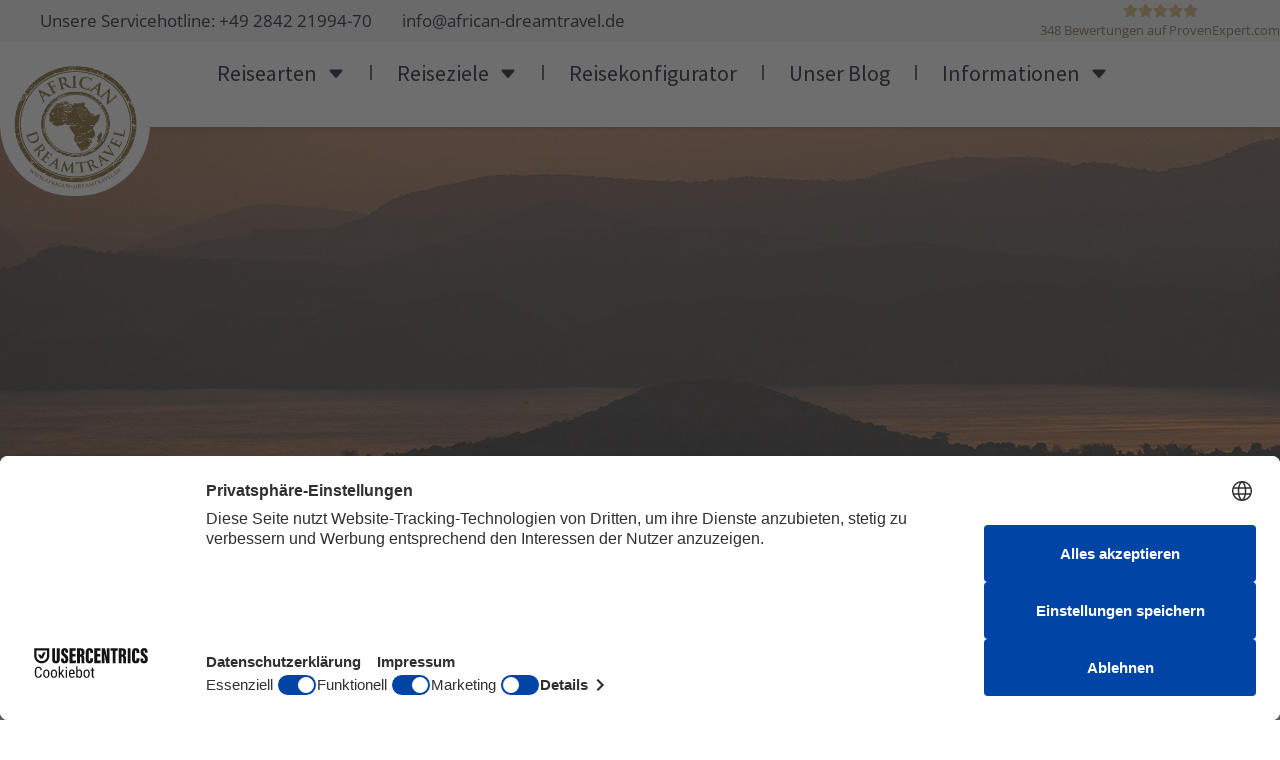

--- FILE ---
content_type: text/html; charset=UTF-8
request_url: https://african-dreamtravel.de/sehenswuerdigkeiten/arba-minch/
body_size: 27543
content:
<!doctype html>
<html lang="de" prefix="og: https://ogp.me/ns#">
<head>
	<meta charset="UTF-8">
	<meta name="viewport" content="width=device-width, initial-scale=1">
	<link rel="profile" href="https://gmpg.org/xfn/11">
	
<!-- Google Tag Manager for WordPress by gtm4wp.com -->
<script data-cfasync="false" data-pagespeed-no-defer>
	var gtm4wp_datalayer_name = "dataLayer";
	var dataLayer = dataLayer || [];
</script>
<!-- End Google Tag Manager for WordPress by gtm4wp.com -->
<!-- Suchmaschinen-Optimierung durch Rank Math PRO - https://rankmath.com/ -->
<title>Arba Minch | Informationen | Tipps |  hier buchen</title>
<meta name="description" content="Arba Minch in Äthiopien | Stadt der 40 Quellen | Informationen über Arba Minch von den Äthiopien Experten von African Dreamtravel"/>
<meta name="robots" content="follow, index, max-snippet:-1, max-video-preview:-1, max-image-preview:large"/>
<link rel="canonical" href="https://african-dreamtravel.de/sehenswuerdigkeiten/arba-minch/" />
<meta property="og:locale" content="de_DE" />
<meta property="og:type" content="article" />
<meta property="og:title" content="Arba Minch | Informationen | Tipps |  hier buchen" />
<meta property="og:description" content="Arba Minch in Äthiopien | Stadt der 40 Quellen | Informationen über Arba Minch von den Äthiopien Experten von African Dreamtravel" />
<meta property="og:url" content="https://african-dreamtravel.de/sehenswuerdigkeiten/arba-minch/" />
<meta property="og:site_name" content="Afrika Reisen mit African Dreamtravel | Afrika Reisespezialist" />
<meta property="article:publisher" content="https://www.facebook.com/africandreamtravel/" />
<meta property="og:updated_time" content="2023-07-10T08:03:57+00:00" />
<meta property="og:image" content="https://african-dreamtravel.de/wp-content/uploads/2023/01/Arba-Minch-Kopfbild.jpg" />
<meta property="og:image:secure_url" content="https://african-dreamtravel.de/wp-content/uploads/2023/01/Arba-Minch-Kopfbild.jpg" />
<meta property="og:image:width" content="1920" />
<meta property="og:image:height" content="500" />
<meta property="og:image:alt" content="Spektakulärer Sonnenuntergang über einem afrikanischen See mit Bergen im Hintergrund." />
<meta property="og:image:type" content="image/jpeg" />
<meta name="twitter:card" content="summary_large_image" />
<meta name="twitter:title" content="Arba Minch | Informationen | Tipps |  hier buchen" />
<meta name="twitter:description" content="Arba Minch in Äthiopien | Stadt der 40 Quellen | Informationen über Arba Minch von den Äthiopien Experten von African Dreamtravel" />
<meta name="twitter:image" content="https://african-dreamtravel.de/wp-content/uploads/2023/01/Arba-Minch-Kopfbild.jpg" />
<script type="application/ld+json" class="rank-math-schema-pro">{"@context":"https://schema.org","@graph":[{"@type":"TravelAgency","image":["https://african-dreamtravel.de/wp-content/uploads/2022/09/african-dreamtravel.png.webp"],"name":"African Dreamtravel","address":{"@type":"PostalAddress","streetAddress":"am Drehmannshof 25","addressLocality":"Kamp Lintfort","addressRegion":"Nordrhein-Westfalen","postalCode":"47475","addressCountry":"DE"},"url":"https://african-dreamtravel.de/","telephone":"+4928422199470","priceRange":"$$-$$$","openingHoursSpecification":[{"@type":"OpeningHoursSpecification","dayOfWeek":["Monday","Tuesday","Wednesday","Thursday"],"opens":"10:00","closes":"18:00"},{"@type":"OpeningHoursSpecification","dayOfWeek":["Friday"],"opens":"10:00","closes":"16:00"}],"email":"info@african-dreamtravel.de","description":"African Dreamtravel entstand im Jahr 2011 aus der Leidenschaft f\u00fcr Namibia Reisen von Annemarie und Harald Braun. Harald Braun f\u00fchrt seit 2008 Fotoreisen nach Namibia durch und diese wertvolle Erfahrung geben wir gerne an unsere Kunden weiter.Wir bieten ma\u00dfgeschneiderte Afrika Reisen, die auf Ihre individuellen W\u00fcnsche zugeschnitten sind. Durch unsere eigenen B\u00fcros in den Destinationen k\u00f6nnen wir Ihnen einen pers\u00f6nlichen Meet &amp; Greet Service vor Ort sowie eine 24-Stunden-Erreichbarkeit in Ihrem Afrika Urlaub anbieten. Wir z\u00e4hlen mittlerweile zu den absoluten Afrika Spezialisten. nser Angebot umfasst eine Vielzahl von Reisem\u00f6glichkeiten, darunter Selbstfahrer-, privat gef\u00fchrte und Gruppenreisen, Fotoreisen, Flugsafaris und Familienreisen in zahlreiche L\u00e4nder im s\u00fcdlichen und \u00f6stlichen Afrika.","knowsAbout":"[Afrika Reisen,Gruppenreisen,Fotoreisen,Flugsafaris,Familienreisen,]","slogan":"Afrika Urlaub vom Spezialisten"},{"@type":"Organization","@id":"https://african-dreamtravel.de/#organization","name":"African Dreamtravel","sameAs":["https://www.facebook.com/africandreamtravel/"],"logo":{"@type":"ImageObject","@id":"https://african-dreamtravel.de/#logo","url":"https://african-dreamtravel.de/wp-content/uploads/2022/09/african-dreamtravel-logo.webp","contentUrl":"https://african-dreamtravel.de/wp-content/uploads/2022/09/african-dreamtravel-logo.webp","caption":"Afrika Reisen mit African Dreamtravel | Afrika Reisespezialist","inLanguage":"de","width":"145","height":"145"}},{"@type":"WebSite","@id":"https://african-dreamtravel.de/#website","url":"https://african-dreamtravel.de","name":"Afrika Reisen mit African Dreamtravel | Afrika Reisespezialist","publisher":{"@id":"https://african-dreamtravel.de/#organization"},"inLanguage":"de"},{"@type":"ImageObject","@id":"https://african-dreamtravel.de/wp-content/uploads/2023/01/Arba-Minch-Kopfbild.jpg","url":"https://african-dreamtravel.de/wp-content/uploads/2023/01/Arba-Minch-Kopfbild.jpg","width":"1920","height":"500","caption":"Spektakul\u00e4rer Sonnenuntergang \u00fcber einem afrikanischen See mit Bergen im Hintergrund.","inLanguage":"de"},{"@type":"BreadcrumbList","@id":"https://african-dreamtravel.de/sehenswuerdigkeiten/arba-minch/#breadcrumb","itemListElement":[{"@type":"ListItem","position":"1","item":{"@id":"https://african-dreamtravel.de","name":"Startseite"}},{"@type":"ListItem","position":"2","item":{"@id":"https://african-dreamtravel.de/sehenswuerdigkeiten/","name":"POIs"}},{"@type":"ListItem","position":"3","item":{"@id":"https://african-dreamtravel.de/sehenswuerdigkeiten/arba-minch/","name":"Arba Minch"}}]},{"@type":"WebPage","@id":"https://african-dreamtravel.de/sehenswuerdigkeiten/arba-minch/#webpage","url":"https://african-dreamtravel.de/sehenswuerdigkeiten/arba-minch/","name":"Arba Minch |\u00a0Informationen |\u00a0Tipps |\u00a0 hier buchen","datePublished":"2023-01-03T16:47:29+00:00","dateModified":"2023-07-10T08:03:57+00:00","isPartOf":{"@id":"https://african-dreamtravel.de/#website"},"primaryImageOfPage":{"@id":"https://african-dreamtravel.de/wp-content/uploads/2023/01/Arba-Minch-Kopfbild.jpg"},"inLanguage":"de","breadcrumb":{"@id":"https://african-dreamtravel.de/sehenswuerdigkeiten/arba-minch/#breadcrumb"}}]}</script>
<!-- /Rank Math WordPress SEO Plugin -->

<link rel='dns-prefetch' href='//maps.googleapis.com' />
<style id='wp-img-auto-sizes-contain-inline-css'>
img:is([sizes=auto i],[sizes^="auto," i]){contain-intrinsic-size:3000px 1500px}
/*# sourceURL=wp-img-auto-sizes-contain-inline-css */
</style>
<link rel='stylesheet' id='n2go-styles-css' href='https://african-dreamtravel.de/wp-content/plugins/newsletter2go/widget/styles.css?ver=6.9' media='all' />
<link rel='stylesheet' id='sv_provenexpert_widget_scripts_frontend-css' href='https://african-dreamtravel.de/wp-content/plugins/sv-provenexpert/lib/modules/widget/lib/frontend/css/widget.css?ver=1734563133' media='all' />
<link rel='stylesheet' id='hello-elementor-theme-style-css' href='https://african-dreamtravel.de/wp-content/themes/hello-elementor/assets/css/theme.css?ver=3.4.6' media='all' />
<link rel='stylesheet' id='jet-menu-hello-css' href='https://african-dreamtravel.de/wp-content/plugins/jet-menu/integration/themes/hello-elementor/assets/css/style.css?ver=2.4.18' media='all' />
<link rel='stylesheet' id='mz-leaflet-elevation-css-css' href='https://african-dreamtravel.de/wp-content/plugins/milzer-travel-kit/resources/frontend/libs/leaflet/leaflet-elevation.css?ver=0.0.2' media='all' />
<link rel='stylesheet' id='mz-leaflet-css-css' href='https://african-dreamtravel.de/wp-content/plugins/milzer-travel-kit/resources/frontend/libs/leaflet/leaflet.css?ver=1.9.4' media='all' />
<link rel='stylesheet' id='wp-block-library-css' href='https://african-dreamtravel.de/wp-includes/css/dist/block-library/style.min.css?ver=6.9' media='all' />
<link rel='stylesheet' id='jet-engine-frontend-css' href='https://african-dreamtravel.de/wp-content/plugins/jet-engine/assets/css/frontend.css?ver=3.8.2' media='all' />
<link rel='stylesheet' id='mapsmarkerpro-css' href='https://african-dreamtravel.de/wp-content/plugins/maps-marker-pro/css/mapsmarkerpro.css?ver=4.31.3' media='all' />
<link rel='stylesheet' id='mz-main-css' href='https://african-dreamtravel.de/wp-content/plugins/milzer-travel-kit/resources/frontend/frontend.css?ver=1767350021' media='all' />
<link rel='stylesheet' id='pafe-extension-style-css' href='https://african-dreamtravel.de/wp-content/plugins/piotnet-addons-for-elementor-pro/assets/css/minify/extension.min.css?ver=7.1.67' media='all' />
<link rel='stylesheet' id='hello-elementor-css' href='https://african-dreamtravel.de/wp-content/themes/hello-elementor/assets/css/reset.css?ver=3.4.6' media='all' />
<link rel='stylesheet' id='hello-elementor-header-footer-css' href='https://african-dreamtravel.de/wp-content/themes/hello-elementor/assets/css/header-footer.css?ver=3.4.6' media='all' />
<link rel='stylesheet' id='jet-menu-public-styles-css' href='https://african-dreamtravel.de/wp-content/plugins/jet-menu/assets/public/css/public.css?ver=2.4.18' media='all' />
<link rel='stylesheet' id='elementor-frontend-css' href='https://african-dreamtravel.de/wp-content/plugins/elementor/assets/css/frontend.min.css?ver=3.34.0' media='all' />
<style id='elementor-frontend-inline-css'>
.elementor-kit-7{--e-global-color-primary:#745516;--e-global-color-secondary:#070C21;--e-global-color-text:#3F4144;--e-global-color-accent:#AB925D;--e-global-color-16ed7f7:#FFFFFF;--e-global-color-3a4f9d3:#F2F2F2;--e-global-color-d1ccfe7:#A1A1A1;--e-global-typography-primary-font-family:"Source Sans Pro";--e-global-typography-primary-font-weight:400;--e-global-typography-primary-line-height:1.2em;--e-global-typography-secondary-font-family:"Playfair Display";--e-global-typography-secondary-font-weight:600;--e-global-typography-secondary-line-height:1.4em;--e-global-typography-text-font-family:"Open Sans";--e-global-typography-text-font-size:17px;--e-global-typography-text-font-weight:400;--e-global-typography-text-line-height:1.4em;--e-global-typography-accent-font-family:"Source Sans Pro";--e-global-typography-accent-font-weight:400;--e-global-typography-accent-line-height:1.4em;--e-global-typography-407ca6b-font-family:"Source Sans Pro";--e-global-typography-407ca6b-font-size:16px;--e-global-typography-407ca6b-font-weight:400;color:var( --e-global-color-text );font-family:var( --e-global-typography-text-font-family ), Sans-serif;font-size:var( --e-global-typography-text-font-size );font-weight:var( --e-global-typography-text-font-weight );line-height:var( --e-global-typography-text-line-height );}.elementor-kit-7 button,.elementor-kit-7 input[type="button"],.elementor-kit-7 input[type="submit"],.elementor-kit-7 .elementor-button{background-color:var( --e-global-color-primary );font-family:var( --e-global-typography-accent-font-family ), Sans-serif;font-weight:var( --e-global-typography-accent-font-weight );line-height:var( --e-global-typography-accent-line-height );color:var( --e-global-color-16ed7f7 );border-radius:4px 4px 4px 4px;}.elementor-kit-7 e-page-transition{background-color:#FFBC7D;}.elementor-kit-7 h1{font-family:var( --e-global-typography-secondary-font-family ), Sans-serif;font-weight:var( --e-global-typography-secondary-font-weight );line-height:var( --e-global-typography-secondary-line-height );}.elementor-kit-7 h2{font-family:var( --e-global-typography-secondary-font-family ), Sans-serif;font-weight:var( --e-global-typography-secondary-font-weight );line-height:var( --e-global-typography-secondary-line-height );}.elementor-kit-7 h3{font-family:var( --e-global-typography-secondary-font-family ), Sans-serif;font-weight:var( --e-global-typography-secondary-font-weight );line-height:var( --e-global-typography-secondary-line-height );}.elementor-kit-7 h4{font-family:var( --e-global-typography-secondary-font-family ), Sans-serif;font-weight:var( --e-global-typography-secondary-font-weight );line-height:var( --e-global-typography-secondary-line-height );}.elementor-kit-7 h5{font-family:var( --e-global-typography-secondary-font-family ), Sans-serif;font-weight:var( --e-global-typography-secondary-font-weight );line-height:var( --e-global-typography-secondary-line-height );}.elementor-kit-7 h6{font-family:var( --e-global-typography-secondary-font-family ), Sans-serif;font-weight:var( --e-global-typography-secondary-font-weight );line-height:var( --e-global-typography-secondary-line-height );}.elementor-kit-7 img{border-radius:8px 8px 8px 8px;}.elementor-section.elementor-section-boxed > .elementor-container{max-width:1440px;}.e-con{--container-max-width:1440px;}.elementor-widget:not(:last-child){margin-block-end:20px;}.elementor-element{--widgets-spacing:20px 20px;--widgets-spacing-row:20px;--widgets-spacing-column:20px;}{}h1.entry-title{display:var(--page-title-display);}.site-header .site-branding{flex-direction:column;align-items:stretch;}.site-header{padding-inline-end:0px;padding-inline-start:0px;}.site-footer .site-branding{flex-direction:column;align-items:stretch;}@media(max-width:1024px){.elementor-kit-7{font-size:var( --e-global-typography-text-font-size );line-height:var( --e-global-typography-text-line-height );}.elementor-kit-7 h1{line-height:var( --e-global-typography-secondary-line-height );}.elementor-kit-7 h2{line-height:var( --e-global-typography-secondary-line-height );}.elementor-kit-7 h3{line-height:var( --e-global-typography-secondary-line-height );}.elementor-kit-7 h4{line-height:var( --e-global-typography-secondary-line-height );}.elementor-kit-7 h5{line-height:var( --e-global-typography-secondary-line-height );}.elementor-kit-7 h6{line-height:var( --e-global-typography-secondary-line-height );}.elementor-kit-7 button,.elementor-kit-7 input[type="button"],.elementor-kit-7 input[type="submit"],.elementor-kit-7 .elementor-button{line-height:var( --e-global-typography-accent-line-height );}.elementor-section.elementor-section-boxed > .elementor-container{max-width:1024px;}.e-con{--container-max-width:1024px;}}@media(max-width:767px){.elementor-kit-7{font-size:var( --e-global-typography-text-font-size );line-height:var( --e-global-typography-text-line-height );}.elementor-kit-7 h1{line-height:var( --e-global-typography-secondary-line-height );}.elementor-kit-7 h2{line-height:var( --e-global-typography-secondary-line-height );}.elementor-kit-7 h3{line-height:var( --e-global-typography-secondary-line-height );}.elementor-kit-7 h4{line-height:var( --e-global-typography-secondary-line-height );}.elementor-kit-7 h5{line-height:var( --e-global-typography-secondary-line-height );}.elementor-kit-7 h6{line-height:var( --e-global-typography-secondary-line-height );}.elementor-kit-7 button,.elementor-kit-7 input[type="button"],.elementor-kit-7 input[type="submit"],.elementor-kit-7 .elementor-button{line-height:var( --e-global-typography-accent-line-height );}.elementor-section.elementor-section-boxed > .elementor-container{max-width:767px;}.e-con{--container-max-width:767px;}}/* Start custom CSS */body {
    font-size: 20px
}/* End custom CSS */

.elementor-41 .elementor-element.elementor-element-9679004:not(.elementor-motion-effects-element-type-background), .elementor-41 .elementor-element.elementor-element-9679004 > .elementor-motion-effects-container > .elementor-motion-effects-layer{background-color:var( --e-global-color-3a4f9d3 );}.elementor-41 .elementor-element.elementor-element-9679004{transition:background 0.3s, border 0.3s, border-radius 0.3s, box-shadow 0.3s;}.elementor-41 .elementor-element.elementor-element-9679004 > .elementor-background-overlay{transition:background 0.3s, border-radius 0.3s, opacity 0.3s;}.elementor-41 .elementor-element.elementor-element-5f22b9d > .elementor-element-populated{padding:0px 0px 0px 10px;}.elementor-widget-icon-list .elementor-icon-list-item:not(:last-child):after{border-color:var( --e-global-color-text );}.elementor-widget-icon-list .elementor-icon-list-icon i{color:var( --e-global-color-primary );}.elementor-widget-icon-list .elementor-icon-list-icon svg{fill:var( --e-global-color-primary );}.elementor-widget-icon-list .elementor-icon-list-item > .elementor-icon-list-text, .elementor-widget-icon-list .elementor-icon-list-item > a{font-family:var( --e-global-typography-text-font-family ), Sans-serif;font-size:var( --e-global-typography-text-font-size );font-weight:var( --e-global-typography-text-font-weight );line-height:var( --e-global-typography-text-line-height );}.elementor-widget-icon-list .elementor-icon-list-text{color:var( --e-global-color-secondary );}.elementor-41 .elementor-element.elementor-element-902da67{width:auto;max-width:auto;--e-icon-list-icon-size:20px;--icon-vertical-offset:0px;}.elementor-41 .elementor-element.elementor-element-902da67 > .elementor-widget-container{margin:5px 0px 5px 0px;}.elementor-41 .elementor-element.elementor-element-902da67.elementor-element{--align-self:center;--flex-grow:1;--flex-shrink:0;}.elementor-41 .elementor-element.elementor-element-902da67 .elementor-icon-list-items:not(.elementor-inline-items) .elementor-icon-list-item:not(:last-child){padding-block-end:calc(30px/2);}.elementor-41 .elementor-element.elementor-element-902da67 .elementor-icon-list-items:not(.elementor-inline-items) .elementor-icon-list-item:not(:first-child){margin-block-start:calc(30px/2);}.elementor-41 .elementor-element.elementor-element-902da67 .elementor-icon-list-items.elementor-inline-items .elementor-icon-list-item{margin-inline:calc(30px/2);}.elementor-41 .elementor-element.elementor-element-902da67 .elementor-icon-list-items.elementor-inline-items{margin-inline:calc(-30px/2);}.elementor-41 .elementor-element.elementor-element-902da67 .elementor-icon-list-items.elementor-inline-items .elementor-icon-list-item:after{inset-inline-end:calc(-30px/2);}.elementor-41 .elementor-element.elementor-element-902da67 .elementor-icon-list-icon i{transition:color 0.3s;}.elementor-41 .elementor-element.elementor-element-902da67 .elementor-icon-list-icon svg{transition:fill 0.3s;}.elementor-41 .elementor-element.elementor-element-902da67 .elementor-icon-list-item > .elementor-icon-list-text, .elementor-41 .elementor-element.elementor-element-902da67 .elementor-icon-list-item > a{font-family:var( --e-global-typography-text-font-family ), Sans-serif;font-size:var( --e-global-typography-text-font-size );font-weight:var( --e-global-typography-text-font-weight );line-height:var( --e-global-typography-text-line-height );}.elementor-41 .elementor-element.elementor-element-902da67 .elementor-icon-list-text{transition:color 0.3s;}.elementor-41 .elementor-element.elementor-element-20bd157{width:auto;max-width:auto;}.elementor-41 .elementor-element.elementor-element-d8b541f{--display:flex;--min-height:85px;--flex-direction:row;--container-widget-width:calc( ( 1 - var( --container-widget-flex-grow ) ) * 100% );--container-widget-height:100%;--container-widget-flex-grow:1;--container-widget-align-self:stretch;--flex-wrap-mobile:wrap;--align-items:stretch;--gap:10px 10px;--row-gap:10px;--column-gap:10px;box-shadow:0px 3px 5px 0px rgba(0, 0, 0, 0.1);--padding-top:10px;--padding-bottom:10px;--padding-left:0px;--padding-right:0px;--z-index:5;}.elementor-41 .elementor-element.elementor-element-d8b541f:not(.elementor-motion-effects-element-type-background), .elementor-41 .elementor-element.elementor-element-d8b541f > .elementor-motion-effects-container > .elementor-motion-effects-layer{background-color:var( --e-global-color-16ed7f7 );}.elementor-41 .elementor-element.elementor-element-26a1bc7{--display:flex;--justify-content:center;}.elementor-widget-theme-site-logo .widget-image-caption{color:var( --e-global-color-text );font-family:var( --e-global-typography-text-font-family ), Sans-serif;font-size:var( --e-global-typography-text-font-size );font-weight:var( --e-global-typography-text-font-weight );line-height:var( --e-global-typography-text-line-height );}.elementor-41 .elementor-element.elementor-element-21291db.elementor-element{--flex-grow:0;--flex-shrink:0;}body:not(.rtl) .elementor-41 .elementor-element.elementor-element-21291db{left:0px;}body.rtl .elementor-41 .elementor-element.elementor-element-21291db{right:0px;}.elementor-41 .elementor-element.elementor-element-21291db{top:0px;text-align:start;}.elementor-41 .elementor-element.elementor-element-21291db img{width:150px;}.elementor-41 .elementor-element.elementor-element-989a8f3{--display:flex;--flex-direction:row;--container-widget-width:calc( ( 1 - var( --container-widget-flex-grow ) ) * 100% );--container-widget-height:100%;--container-widget-flex-grow:1;--container-widget-align-self:stretch;--flex-wrap-mobile:wrap;--justify-content:flex-end;--align-items:center;--margin-top:0px;--margin-bottom:0px;--margin-left:0px;--margin-right:0px;--padding-top:0px;--padding-bottom:0px;--padding-left:0px;--padding-right:0px;}.elementor-41 .elementor-element.elementor-element-989a8f3.e-con{--flex-grow:1;--flex-shrink:0;}.elementor-41 .elementor-element.elementor-element-95371be{--display:flex;--flex-direction:row;--container-widget-width:initial;--container-widget-height:100%;--container-widget-flex-grow:1;--container-widget-align-self:stretch;--flex-wrap-mobile:wrap;--justify-content:center;--gap:0px 0px;--row-gap:0px;--column-gap:0px;--border-radius:4px 4px 4px 4px;--margin-top:0px;--margin-bottom:0px;--margin-left:0px;--margin-right:0px;--padding-top:0px;--padding-bottom:0px;--padding-left:0px;--padding-right:0px;}.elementor-41 .elementor-element.elementor-element-95371be:not(.elementor-motion-effects-element-type-background), .elementor-41 .elementor-element.elementor-element-95371be > .elementor-motion-effects-container > .elementor-motion-effects-layer{background-color:var( --e-global-color-primary );}.elementor-widget-icon.elementor-view-stacked .elementor-icon{background-color:var( --e-global-color-primary );}.elementor-widget-icon.elementor-view-framed .elementor-icon, .elementor-widget-icon.elementor-view-default .elementor-icon{color:var( --e-global-color-primary );border-color:var( --e-global-color-primary );}.elementor-widget-icon.elementor-view-framed .elementor-icon, .elementor-widget-icon.elementor-view-default .elementor-icon svg{fill:var( --e-global-color-primary );}.elementor-41 .elementor-element.elementor-element-853bb53{width:auto;max-width:auto;}.elementor-41 .elementor-element.elementor-element-853bb53 > .elementor-widget-container{margin:0px 0px -10px 0px;padding:0px 10px 0px 10px;}.elementor-41 .elementor-element.elementor-element-853bb53.elementor-element{--align-self:center;--flex-grow:0;--flex-shrink:1;}.elementor-41 .elementor-element.elementor-element-853bb53 .elementor-icon-wrapper{text-align:center;}.elementor-41 .elementor-element.elementor-element-853bb53.elementor-view-stacked .elementor-icon{background-color:var( --e-global-color-16ed7f7 );}.elementor-41 .elementor-element.elementor-element-853bb53.elementor-view-framed .elementor-icon, .elementor-41 .elementor-element.elementor-element-853bb53.elementor-view-default .elementor-icon{color:var( --e-global-color-16ed7f7 );border-color:var( --e-global-color-16ed7f7 );}.elementor-41 .elementor-element.elementor-element-853bb53.elementor-view-framed .elementor-icon, .elementor-41 .elementor-element.elementor-element-853bb53.elementor-view-default .elementor-icon svg{fill:var( --e-global-color-16ed7f7 );}.elementor-41 .elementor-element.elementor-element-853bb53 .elementor-icon{font-size:20px;}.elementor-41 .elementor-element.elementor-element-853bb53 .elementor-icon svg{height:20px;}.elementor-41 .elementor-element.elementor-element-6bb1f4f{width:auto;max-width:auto;--e-icon-list-icon-size:14px;--icon-vertical-offset:0px;}.elementor-41 .elementor-element.elementor-element-6bb1f4f.elementor-element{--align-self:center;}.elementor-41 .elementor-element.elementor-element-6bb1f4f .elementor-icon-list-icon i{transition:color 0.3s;}.elementor-41 .elementor-element.elementor-element-6bb1f4f .elementor-icon-list-icon svg{transition:fill 0.3s;}.elementor-41 .elementor-element.elementor-element-6bb1f4f .elementor-icon-list-item > .elementor-icon-list-text, .elementor-41 .elementor-element.elementor-element-6bb1f4f .elementor-icon-list-item > a{font-family:var( --e-global-typography-text-font-family ), Sans-serif;font-size:var( --e-global-typography-text-font-size );font-weight:var( --e-global-typography-text-font-weight );line-height:var( --e-global-typography-text-line-height );}.elementor-41 .elementor-element.elementor-element-6bb1f4f .elementor-icon-list-text{color:var( --e-global-color-16ed7f7 );transition:color 0.3s;}.elementor-widget-nav-menu .elementor-nav-menu .elementor-item{font-family:var( --e-global-typography-primary-font-family ), Sans-serif;font-weight:var( --e-global-typography-primary-font-weight );line-height:var( --e-global-typography-primary-line-height );}.elementor-widget-nav-menu .elementor-nav-menu--main .elementor-item{color:var( --e-global-color-text );fill:var( --e-global-color-text );}.elementor-widget-nav-menu .elementor-nav-menu--main .elementor-item:hover,
					.elementor-widget-nav-menu .elementor-nav-menu--main .elementor-item.elementor-item-active,
					.elementor-widget-nav-menu .elementor-nav-menu--main .elementor-item.highlighted,
					.elementor-widget-nav-menu .elementor-nav-menu--main .elementor-item:focus{color:var( --e-global-color-accent );fill:var( --e-global-color-accent );}.elementor-widget-nav-menu .elementor-nav-menu--main:not(.e--pointer-framed) .elementor-item:before,
					.elementor-widget-nav-menu .elementor-nav-menu--main:not(.e--pointer-framed) .elementor-item:after{background-color:var( --e-global-color-accent );}.elementor-widget-nav-menu .e--pointer-framed .elementor-item:before,
					.elementor-widget-nav-menu .e--pointer-framed .elementor-item:after{border-color:var( --e-global-color-accent );}.elementor-widget-nav-menu{--e-nav-menu-divider-color:var( --e-global-color-text );}.elementor-widget-nav-menu .elementor-nav-menu--dropdown .elementor-item, .elementor-widget-nav-menu .elementor-nav-menu--dropdown  .elementor-sub-item{font-family:var( --e-global-typography-accent-font-family ), Sans-serif;font-weight:var( --e-global-typography-accent-font-weight );}.elementor-41 .elementor-element.elementor-element-829a727{width:auto;max-width:auto;--e-nav-menu-divider-content:"";--e-nav-menu-divider-style:solid;}.elementor-41 .elementor-element.elementor-element-829a727.elementor-element{--order:-99999 /* order start hack */;}.elementor-41 .elementor-element.elementor-element-829a727 .elementor-menu-toggle{margin:0 auto;background-color:#070C2100;}.elementor-41 .elementor-element.elementor-element-829a727 .elementor-nav-menu .elementor-item{font-family:"Source Sans Pro", Sans-serif;font-size:22px;font-weight:400;line-height:1.2em;}.elementor-41 .elementor-element.elementor-element-829a727 .elementor-nav-menu--main .elementor-item{color:var( --e-global-color-secondary );fill:var( --e-global-color-secondary );padding-left:25px;padding-right:25px;padding-top:8px;padding-bottom:8px;}.elementor-41 .elementor-element.elementor-element-829a727 .elementor-nav-menu--main .elementor-item:hover,
					.elementor-41 .elementor-element.elementor-element-829a727 .elementor-nav-menu--main .elementor-item.elementor-item-active,
					.elementor-41 .elementor-element.elementor-element-829a727 .elementor-nav-menu--main .elementor-item.highlighted,
					.elementor-41 .elementor-element.elementor-element-829a727 .elementor-nav-menu--main .elementor-item:focus{color:var( --e-global-color-primary );fill:var( --e-global-color-primary );}.elementor-41 .elementor-element.elementor-element-829a727 .elementor-nav-menu--main:not(.e--pointer-framed) .elementor-item:before,
					.elementor-41 .elementor-element.elementor-element-829a727 .elementor-nav-menu--main:not(.e--pointer-framed) .elementor-item:after{background-color:var( --e-global-color-3a4f9d3 );}.elementor-41 .elementor-element.elementor-element-829a727 .e--pointer-framed .elementor-item:before,
					.elementor-41 .elementor-element.elementor-element-829a727 .e--pointer-framed .elementor-item:after{border-color:var( --e-global-color-3a4f9d3 );}.elementor-41 .elementor-element.elementor-element-829a727 .elementor-nav-menu--main .elementor-item.elementor-item-active{color:var( --e-global-color-primary );}.elementor-41 .elementor-element.elementor-element-829a727 .elementor-nav-menu--dropdown{background-color:var( --e-global-color-3a4f9d3 );}.elementor-41 .elementor-element.elementor-element-829a727 .elementor-nav-menu--dropdown a:hover,
					.elementor-41 .elementor-element.elementor-element-829a727 .elementor-nav-menu--dropdown a:focus,
					.elementor-41 .elementor-element.elementor-element-829a727 .elementor-nav-menu--dropdown a.elementor-item-active,
					.elementor-41 .elementor-element.elementor-element-829a727 .elementor-nav-menu--dropdown a.highlighted,
					.elementor-41 .elementor-element.elementor-element-829a727 .elementor-menu-toggle:hover,
					.elementor-41 .elementor-element.elementor-element-829a727 .elementor-menu-toggle:focus{color:var( --e-global-color-accent );}.elementor-41 .elementor-element.elementor-element-829a727 .elementor-nav-menu--dropdown a:hover,
					.elementor-41 .elementor-element.elementor-element-829a727 .elementor-nav-menu--dropdown a:focus,
					.elementor-41 .elementor-element.elementor-element-829a727 .elementor-nav-menu--dropdown a.elementor-item-active,
					.elementor-41 .elementor-element.elementor-element-829a727 .elementor-nav-menu--dropdown a.highlighted{background-color:var( --e-global-color-3a4f9d3 );}.elementor-41 .elementor-element.elementor-element-829a727 .elementor-nav-menu--dropdown .elementor-item, .elementor-41 .elementor-element.elementor-element-829a727 .elementor-nav-menu--dropdown  .elementor-sub-item{font-family:"Source Sans Pro", Sans-serif;font-size:1.4em;font-weight:400;}.elementor-41 .elementor-element.elementor-element-829a727 .elementor-nav-menu--dropdown a{padding-top:6px;padding-bottom:6px;}.elementor-41 .elementor-element.elementor-element-829a727 div.elementor-menu-toggle{color:var( --e-global-color-primary );}.elementor-41 .elementor-element.elementor-element-829a727 div.elementor-menu-toggle svg{fill:var( --e-global-color-primary );}.elementor-41 .elementor-element.elementor-element-5e415b8.elementor-element{--flex-grow:0;--flex-shrink:0;}body:not(.rtl) .elementor-41 .elementor-element.elementor-element-5e415b8{left:0px;}body.rtl .elementor-41 .elementor-element.elementor-element-5e415b8{right:0px;}.elementor-41 .elementor-element.elementor-element-5e415b8{top:0px;text-align:start;}.elementor-41 .elementor-element.elementor-element-5e415b8 img{width:150px;}.elementor-theme-builder-content-area{height:400px;}.elementor-location-header:before, .elementor-location-footer:before{content:"";display:table;clear:both;}@media(max-width:1024px){.elementor-41 .elementor-element.elementor-element-9679004{z-index:10;}.elementor-bc-flex-widget .elementor-41 .elementor-element.elementor-element-5f22b9d.elementor-column .elementor-widget-wrap{align-items:center;}.elementor-41 .elementor-element.elementor-element-5f22b9d.elementor-column.elementor-element[data-element_type="column"] > .elementor-widget-wrap.elementor-element-populated{align-content:center;align-items:center;}.elementor-41 .elementor-element.elementor-element-5f22b9d.elementor-column > .elementor-widget-wrap{justify-content:center;}.elementor-widget-icon-list .elementor-icon-list-item > .elementor-icon-list-text, .elementor-widget-icon-list .elementor-icon-list-item > a{font-size:var( --e-global-typography-text-font-size );line-height:var( --e-global-typography-text-line-height );}.elementor-41 .elementor-element.elementor-element-902da67 .elementor-icon-list-item > .elementor-icon-list-text, .elementor-41 .elementor-element.elementor-element-902da67 .elementor-icon-list-item > a{font-size:var( --e-global-typography-text-font-size );line-height:var( --e-global-typography-text-line-height );}.elementor-41 .elementor-element.elementor-element-d8b541f{--padding-top:15px;--padding-bottom:15px;--padding-left:0px;--padding-right:0px;--z-index:5;}.elementor-41 .elementor-element.elementor-element-26a1bc7{--padding-top:0px;--padding-bottom:0px;--padding-left:20px;--padding-right:0px;}.elementor-widget-theme-site-logo .widget-image-caption{font-size:var( --e-global-typography-text-font-size );line-height:var( --e-global-typography-text-line-height );}.elementor-41 .elementor-element.elementor-element-21291db{width:initial;max-width:initial;top:-11px;}.elementor-41 .elementor-element.elementor-element-21291db > .elementor-widget-container{margin:0px 0px 6px 0px;}body:not(.rtl) .elementor-41 .elementor-element.elementor-element-21291db{left:12px;}body.rtl .elementor-41 .elementor-element.elementor-element-21291db{right:12px;}.elementor-41 .elementor-element.elementor-element-21291db img{width:80px;}.elementor-41 .elementor-element.elementor-element-989a8f3{--padding-top:0px;--padding-bottom:0px;--padding-left:0px;--padding-right:20px;}.elementor-41 .elementor-element.elementor-element-95371be{--gap:10px 10px;--row-gap:10px;--column-gap:10px;}.elementor-41 .elementor-element.elementor-element-853bb53{width:var( --container-widget-width, 10% );max-width:10%;--container-widget-width:10%;--container-widget-flex-grow:0;}.elementor-41 .elementor-element.elementor-element-853bb53 > .elementor-widget-container{margin:0px 0px -3px 0px;padding:6px 0px 0px 0px;}.elementor-41 .elementor-element.elementor-element-6bb1f4f.elementor-element{--align-self:center;}.elementor-41 .elementor-element.elementor-element-6bb1f4f .elementor-icon-list-item > .elementor-icon-list-text, .elementor-41 .elementor-element.elementor-element-6bb1f4f .elementor-icon-list-item > a{font-size:var( --e-global-typography-text-font-size );line-height:var( --e-global-typography-text-line-height );}.elementor-widget-nav-menu .elementor-nav-menu .elementor-item{line-height:var( --e-global-typography-primary-line-height );}.elementor-41 .elementor-element.elementor-element-829a727{width:var( --container-widget-width, 10% );max-width:10%;--container-widget-width:10%;--container-widget-flex-grow:0;--nav-menu-icon-size:28px;}.elementor-41 .elementor-element.elementor-element-829a727 > .elementor-widget-container{margin:0px 0px 0px 0px;padding:0px 0px 0px 0px;}.elementor-41 .elementor-element.elementor-element-829a727.elementor-element{--align-self:center;--order:99999 /* order end hack */;--flex-grow:0;--flex-shrink:1;}.elementor-41 .elementor-element.elementor-element-829a727 .elementor-nav-menu--main .elementor-item{padding-left:25px;padding-right:25px;}.elementor-41 .elementor-element.elementor-element-829a727 .elementor-nav-menu--main > .elementor-nav-menu > li > .elementor-nav-menu--dropdown, .elementor-41 .elementor-element.elementor-element-829a727 .elementor-nav-menu__container.elementor-nav-menu--dropdown{margin-top:14px !important;}.elementor-41 .elementor-element.elementor-element-5e415b8{width:initial;max-width:initial;top:-11px;}.elementor-41 .elementor-element.elementor-element-5e415b8 > .elementor-widget-container{margin:0px 0px 6px 0px;}body:not(.rtl) .elementor-41 .elementor-element.elementor-element-5e415b8{left:12px;}body.rtl .elementor-41 .elementor-element.elementor-element-5e415b8{right:12px;}.elementor-41 .elementor-element.elementor-element-5e415b8 img{width:80px;}}@media(max-width:767px){.elementor-widget-icon-list .elementor-icon-list-item > .elementor-icon-list-text, .elementor-widget-icon-list .elementor-icon-list-item > a{font-size:var( --e-global-typography-text-font-size );line-height:var( --e-global-typography-text-line-height );}.elementor-41 .elementor-element.elementor-element-902da67 .elementor-icon-list-item > .elementor-icon-list-text, .elementor-41 .elementor-element.elementor-element-902da67 .elementor-icon-list-item > a{font-size:var( --e-global-typography-text-font-size );line-height:var( --e-global-typography-text-line-height );}.elementor-41 .elementor-element.elementor-element-d8b541f{--justify-content:flex-start;--align-items:center;--container-widget-width:calc( ( 1 - var( --container-widget-flex-grow ) ) * 100% );--padding-top:10px;--padding-bottom:10px;--padding-left:0px;--padding-right:0px;}.elementor-41 .elementor-element.elementor-element-26a1bc7{--width:50%;}.elementor-widget-theme-site-logo .widget-image-caption{font-size:var( --e-global-typography-text-font-size );line-height:var( --e-global-typography-text-line-height );}.elementor-41 .elementor-element.elementor-element-21291db{width:auto;max-width:auto;top:-13px;z-index:999;}.elementor-41 .elementor-element.elementor-element-21291db > .elementor-widget-container{padding:4px 4px 4px 4px;}body:not(.rtl) .elementor-41 .elementor-element.elementor-element-21291db{left:0px;}body.rtl .elementor-41 .elementor-element.elementor-element-21291db{right:0px;}.elementor-41 .elementor-element.elementor-element-21291db img{width:72px;}.elementor-41 .elementor-element.elementor-element-989a8f3{--align-items:center;--container-widget-width:calc( ( 1 - var( --container-widget-flex-grow ) ) * 100% );--gap:0px 0px;--row-gap:0px;--column-gap:0px;--padding-top:0px;--padding-bottom:0px;--padding-left:10px;--padding-right:0px;}.elementor-41 .elementor-element.elementor-element-989a8f3.e-con{--align-self:center;}.elementor-41 .elementor-element.elementor-element-95371be{--width:20%;--padding-top:4px;--padding-bottom:4px;--padding-left:4px;--padding-right:10px;}.elementor-41 .elementor-element.elementor-element-853bb53 > .elementor-widget-container{padding:5px 0px 0px 0px;}.elementor-41 .elementor-element.elementor-element-853bb53{--container-widget-width:30%;--container-widget-flex-grow:0;width:var( --container-widget-width, 30% );max-width:30%;}.elementor-41 .elementor-element.elementor-element-853bb53 .elementor-icon-wrapper{text-align:end;}.elementor-41 .elementor-element.elementor-element-853bb53 .elementor-icon{font-size:22px;}.elementor-41 .elementor-element.elementor-element-853bb53 .elementor-icon svg{height:22px;}.elementor-41 .elementor-element.elementor-element-6bb1f4f.elementor-element{--order:-99999 /* order start hack */;}.elementor-41 .elementor-element.elementor-element-6bb1f4f .elementor-icon-list-item > .elementor-icon-list-text, .elementor-41 .elementor-element.elementor-element-6bb1f4f .elementor-icon-list-item > a{font-size:var( --e-global-typography-text-font-size );line-height:var( --e-global-typography-text-line-height );}.elementor-widget-nav-menu .elementor-nav-menu .elementor-item{line-height:var( --e-global-typography-primary-line-height );}.elementor-41 .elementor-element.elementor-element-829a727{--container-widget-width:19%;--container-widget-flex-grow:0;width:var( --container-widget-width, 19% );max-width:19%;--nav-menu-icon-size:30px;}.elementor-41 .elementor-element.elementor-element-829a727.elementor-element{--order:99999 /* order end hack */;}.elementor-41 .elementor-element.elementor-element-829a727 .elementor-nav-menu--main > .elementor-nav-menu > li > .elementor-nav-menu--dropdown, .elementor-41 .elementor-element.elementor-element-829a727 .elementor-nav-menu__container.elementor-nav-menu--dropdown{margin-top:14px !important;}.elementor-41 .elementor-element.elementor-element-5e415b8{width:auto;max-width:auto;top:-21px;z-index:999;}.elementor-41 .elementor-element.elementor-element-5e415b8 > .elementor-widget-container{padding:4px 4px 4px 4px;}body:not(.rtl) .elementor-41 .elementor-element.elementor-element-5e415b8{left:0px;}body.rtl .elementor-41 .elementor-element.elementor-element-5e415b8{right:0px;}.elementor-41 .elementor-element.elementor-element-5e415b8 img{width:80px;}}@media(min-width:768px){.elementor-41 .elementor-element.elementor-element-26a1bc7{--width:15%;}.elementor-41 .elementor-element.elementor-element-989a8f3{--width:75%;}.elementor-41 .elementor-element.elementor-element-95371be{--width:240px;}}@media(max-width:1024px) and (min-width:768px){.elementor-41 .elementor-element.elementor-element-26a1bc7{--width:35%;}.elementor-41 .elementor-element.elementor-element-989a8f3{--width:65%;}.elementor-41 .elementor-element.elementor-element-95371be{--width:240px;}}



/* Start custom CSS for theme-site-logo, class: .elementor-element-21291db */.elementor-41 .elementor-element.elementor-element-21291db img {
    background: #fff;
    border-radius: 80px;
    padding: 7px 7px 1px 7px
}/* End custom CSS */






/* Start custom CSS for theme-site-logo, class: .elementor-element-5e415b8 */.elementor-41 .elementor-element.elementor-element-5e415b8 img {
    background: #fff;
    border-radius: 80px;
    padding: 7px 7px 1px 7px
}/* End custom CSS */






.elementor-73 .elementor-element.elementor-element-55b8ed3{--display:flex;--flex-direction:column;--container-widget-width:calc( ( 1 - var( --container-widget-flex-grow ) ) * 100% );--container-widget-height:initial;--container-widget-flex-grow:0;--container-widget-align-self:initial;--flex-wrap-mobile:wrap;--align-items:stretch;--gap:10px 10px;--row-gap:10px;--column-gap:10px;--padding-top:20px;--padding-bottom:0px;--padding-left:0px;--padding-right:0px;}.elementor-73 .elementor-element.elementor-element-55b8ed3:not(.elementor-motion-effects-element-type-background), .elementor-73 .elementor-element.elementor-element-55b8ed3 > .elementor-motion-effects-container > .elementor-motion-effects-layer{background-color:var( --e-global-color-3a4f9d3 );}.elementor-73 .elementor-element.elementor-element-e4407f5{--display:flex;--flex-direction:row;--container-widget-width:calc( ( 1 - var( --container-widget-flex-grow ) ) * 100% );--container-widget-height:100%;--container-widget-flex-grow:1;--container-widget-align-self:stretch;--flex-wrap-mobile:wrap;--align-items:stretch;--gap:10px 10px;--row-gap:10px;--column-gap:10px;border-style:dotted;--border-style:dotted;border-width:0px 0px 1px 0px;--border-top-width:0px;--border-right-width:0px;--border-bottom-width:1px;--border-left-width:0px;border-color:#9b9b9b;--border-color:#9b9b9b;--padding-top:0px;--padding-bottom:10px;--padding-left:0px;--padding-right:0px;}.elementor-73 .elementor-element.elementor-element-ee8f535{--display:flex;--justify-content:flex-start;--gap:0px 0px;--row-gap:0px;--column-gap:0px;--margin-top:0px;--margin-bottom:0px;--margin-left:0px;--margin-right:0px;}.elementor-widget-theme-site-logo .widget-image-caption{color:var( --e-global-color-text );font-family:var( --e-global-typography-text-font-family ), Sans-serif;font-size:var( --e-global-typography-text-font-size );font-weight:var( --e-global-typography-text-font-weight );line-height:var( --e-global-typography-text-line-height );}.elementor-73 .elementor-element.elementor-element-8273041{text-align:start;}.elementor-73 .elementor-element.elementor-element-8273041 img{width:150px;}.elementor-73 .elementor-element.elementor-element-1bded7c{--display:flex;--justify-content:flex-start;--gap:0px 0px;--row-gap:0px;--column-gap:0px;}.elementor-widget-heading .elementor-heading-title{font-family:var( --e-global-typography-primary-font-family ), Sans-serif;font-weight:var( --e-global-typography-primary-font-weight );line-height:var( --e-global-typography-primary-line-height );color:var( --e-global-color-primary );}.elementor-73 .elementor-element.elementor-element-9f3ffac > .elementor-widget-container{margin:0px 0px 20px 0px;}.elementor-73 .elementor-element.elementor-element-9f3ffac .elementor-heading-title{font-family:"Montserrat", Sans-serif;font-weight:500;line-height:1.4em;color:var( --e-global-color-text );}.elementor-73 .elementor-element.elementor-element-6c1e2dd .elementor-heading-title{color:var( --e-global-color-text );}.elementor-73 .elementor-element.elementor-element-85b222e .elementor-heading-title{color:var( --e-global-color-text );}.elementor-73 .elementor-element.elementor-element-2931c38 .elementor-heading-title{color:var( --e-global-color-text );}.elementor-73 .elementor-element.elementor-element-5f07c95{--display:flex;--align-items:flex-start;--container-widget-width:calc( ( 1 - var( --container-widget-flex-grow ) ) * 100% );--gap:0px 0px;--row-gap:0px;--column-gap:0px;}.elementor-73 .elementor-element.elementor-element-9d6495b > .elementor-widget-container{margin:0px 0px 20px 0px;}.elementor-73 .elementor-element.elementor-element-9d6495b .elementor-heading-title{font-family:"Montserrat", Sans-serif;font-weight:500;line-height:1.4em;color:var( --e-global-color-text );}.elementor-widget-text-editor{font-family:var( --e-global-typography-text-font-family ), Sans-serif;font-size:var( --e-global-typography-text-font-size );font-weight:var( --e-global-typography-text-font-weight );line-height:var( --e-global-typography-text-line-height );color:var( --e-global-color-text );}.elementor-widget-text-editor.elementor-drop-cap-view-stacked .elementor-drop-cap{background-color:var( --e-global-color-primary );}.elementor-widget-text-editor.elementor-drop-cap-view-framed .elementor-drop-cap, .elementor-widget-text-editor.elementor-drop-cap-view-default .elementor-drop-cap{color:var( --e-global-color-primary );border-color:var( --e-global-color-primary );}.elementor-73 .elementor-element.elementor-element-b38e802 > .elementor-widget-container{margin:0px 0px -18px 0px;}.elementor-73 .elementor-element.elementor-element-b38e802{color:var( --e-global-color-text );}.elementor-73 .elementor-element.elementor-element-d7dc4e3 .jet-listing-dynamic-field .jet-listing-dynamic-field__inline-wrap{width:auto;}.elementor-73 .elementor-element.elementor-element-d7dc4e3 .jet-listing-dynamic-field .jet-listing-dynamic-field__content{width:auto;}.elementor-73 .elementor-element.elementor-element-d7dc4e3 .jet-listing-dynamic-field{justify-content:flex-start;}.elementor-73 .elementor-element.elementor-element-d7dc4e3 .jet-listing-dynamic-field__content{text-align:left;}.elementor-73 .elementor-element.elementor-element-d928fbe .elementor-heading-title{color:var( --e-global-color-text );}.elementor-widget-button .elementor-button{background-color:var( --e-global-color-accent );font-family:var( --e-global-typography-accent-font-family ), Sans-serif;font-weight:var( --e-global-typography-accent-font-weight );line-height:var( --e-global-typography-accent-line-height );}.elementor-73 .elementor-element.elementor-element-b01ef9b .elementor-button{background-color:var( --e-global-color-primary );font-family:"Playfair Display", Sans-serif;font-size:16px;font-weight:400;line-height:1.4em;letter-spacing:1px;fill:var( --e-global-color-16ed7f7 );color:var( --e-global-color-16ed7f7 );border-style:none;padding:8px 15px 8px 15px;}.elementor-73 .elementor-element.elementor-element-b01ef9b > .elementor-widget-container{margin:15px 0px 0px 0px;}.elementor-73 .elementor-element.elementor-element-ddbacf5{--display:flex;--flex-direction:row;--container-widget-width:calc( ( 1 - var( --container-widget-flex-grow ) ) * 100% );--container-widget-height:100%;--container-widget-flex-grow:1;--container-widget-align-self:stretch;--flex-wrap-mobile:wrap;--align-items:stretch;border-style:dotted;--border-style:dotted;border-width:0px 0px 1px 0px;--border-top-width:0px;--border-right-width:0px;--border-bottom-width:1px;--border-left-width:0px;border-color:#9b9b9b;--border-color:#9b9b9b;--margin-top:0px;--margin-bottom:0px;--margin-left:0px;--margin-right:0px;--padding-top:0px;--padding-bottom:0px;--padding-left:0px;--padding-right:0px;}.elementor-73 .elementor-element.elementor-element-551a952{--display:flex;--justify-content:flex-start;}.elementor-73 .elementor-element.elementor-element-551a952.e-con{--flex-grow:0;--flex-shrink:0;}.elementor-73 .elementor-element.elementor-element-8f5a0e2{--display:flex;--flex-direction:row;--container-widget-width:calc( ( 1 - var( --container-widget-flex-grow ) ) * 100% );--container-widget-height:100%;--container-widget-flex-grow:1;--container-widget-align-self:stretch;--flex-wrap-mobile:wrap;--align-items:stretch;--padding-top:10px;--padding-bottom:60px;--padding-left:10px;--padding-right:10px;}.elementor-73 .elementor-element.elementor-element-42ec3d4{--display:flex;--flex-direction:row;--container-widget-width:initial;--container-widget-height:100%;--container-widget-flex-grow:1;--container-widget-align-self:stretch;--flex-wrap-mobile:wrap;--padding-top:0px;--padding-bottom:0px;--padding-left:0px;--padding-right:0px;}.elementor-73 .elementor-element.elementor-element-42ec3d4.e-con{--flex-grow:0;--flex-shrink:0;}.elementor-73 .elementor-element.elementor-element-2466e55{width:auto;max-width:auto;}.elementor-73 .elementor-element.elementor-element-2466e55.elementor-element{--align-self:center;}.elementor-73 .elementor-element.elementor-element-2466e55 .jet-listing-dynamic-field .jet-listing-dynamic-field__inline-wrap{width:auto;}.elementor-73 .elementor-element.elementor-element-2466e55 .jet-listing-dynamic-field .jet-listing-dynamic-field__content{width:auto;}.elementor-73 .elementor-element.elementor-element-2466e55 .jet-listing-dynamic-field{justify-content:flex-start;}.elementor-73 .elementor-element.elementor-element-2466e55 .jet-listing-dynamic-field__content{text-align:left;}.elementor-widget-nav-menu .elementor-nav-menu .elementor-item{font-family:var( --e-global-typography-primary-font-family ), Sans-serif;font-weight:var( --e-global-typography-primary-font-weight );line-height:var( --e-global-typography-primary-line-height );}.elementor-widget-nav-menu .elementor-nav-menu--main .elementor-item{color:var( --e-global-color-text );fill:var( --e-global-color-text );}.elementor-widget-nav-menu .elementor-nav-menu--main .elementor-item:hover,
					.elementor-widget-nav-menu .elementor-nav-menu--main .elementor-item.elementor-item-active,
					.elementor-widget-nav-menu .elementor-nav-menu--main .elementor-item.highlighted,
					.elementor-widget-nav-menu .elementor-nav-menu--main .elementor-item:focus{color:var( --e-global-color-accent );fill:var( --e-global-color-accent );}.elementor-widget-nav-menu .elementor-nav-menu--main:not(.e--pointer-framed) .elementor-item:before,
					.elementor-widget-nav-menu .elementor-nav-menu--main:not(.e--pointer-framed) .elementor-item:after{background-color:var( --e-global-color-accent );}.elementor-widget-nav-menu .e--pointer-framed .elementor-item:before,
					.elementor-widget-nav-menu .e--pointer-framed .elementor-item:after{border-color:var( --e-global-color-accent );}.elementor-widget-nav-menu{--e-nav-menu-divider-color:var( --e-global-color-text );}.elementor-widget-nav-menu .elementor-nav-menu--dropdown .elementor-item, .elementor-widget-nav-menu .elementor-nav-menu--dropdown  .elementor-sub-item{font-family:var( --e-global-typography-accent-font-family ), Sans-serif;font-weight:var( --e-global-typography-accent-font-weight );}.elementor-73 .elementor-element.elementor-element-d105cfd{width:auto;max-width:auto;--e-nav-menu-horizontal-menu-item-margin:calc( 20px / 2 );}.elementor-73 .elementor-element.elementor-element-d105cfd > .elementor-widget-container{margin:0px 0px 0px 60px;}.elementor-73 .elementor-element.elementor-element-d105cfd.elementor-element{--align-self:center;}.elementor-73 .elementor-element.elementor-element-d105cfd .elementor-nav-menu .elementor-item{font-family:var( --e-global-typography-primary-font-family ), Sans-serif;font-weight:var( --e-global-typography-primary-font-weight );line-height:var( --e-global-typography-primary-line-height );}.elementor-73 .elementor-element.elementor-element-d105cfd .elementor-nav-menu--main .elementor-item:hover,
					.elementor-73 .elementor-element.elementor-element-d105cfd .elementor-nav-menu--main .elementor-item.elementor-item-active,
					.elementor-73 .elementor-element.elementor-element-d105cfd .elementor-nav-menu--main .elementor-item.highlighted,
					.elementor-73 .elementor-element.elementor-element-d105cfd .elementor-nav-menu--main .elementor-item:focus{color:#000000;fill:#000000;}.elementor-73 .elementor-element.elementor-element-d105cfd .elementor-nav-menu--main .elementor-item{padding-left:0px;padding-right:0px;padding-top:0px;padding-bottom:0px;}.elementor-73 .elementor-element.elementor-element-d105cfd .elementor-nav-menu--main:not(.elementor-nav-menu--layout-horizontal) .elementor-nav-menu > li:not(:last-child){margin-bottom:20px;}.elementor-73 .elementor-element.elementor-element-d105cfd .elementor-nav-menu--dropdown a, .elementor-73 .elementor-element.elementor-element-d105cfd .elementor-menu-toggle{color:#000000;fill:#000000;}.elementor-73 .elementor-element.elementor-element-d105cfd .elementor-nav-menu--dropdown{background-color:#eaeaea;}.elementor-73 .elementor-element.elementor-element-d105cfd .elementor-nav-menu--dropdown a:hover,
					.elementor-73 .elementor-element.elementor-element-d105cfd .elementor-nav-menu--dropdown a:focus,
					.elementor-73 .elementor-element.elementor-element-d105cfd .elementor-nav-menu--dropdown a.elementor-item-active,
					.elementor-73 .elementor-element.elementor-element-d105cfd .elementor-nav-menu--dropdown a.highlighted,
					.elementor-73 .elementor-element.elementor-element-d105cfd .elementor-menu-toggle:hover,
					.elementor-73 .elementor-element.elementor-element-d105cfd .elementor-menu-toggle:focus{color:#00ce1b;}.elementor-73 .elementor-element.elementor-element-d105cfd .elementor-nav-menu--dropdown a:hover,
					.elementor-73 .elementor-element.elementor-element-d105cfd .elementor-nav-menu--dropdown a:focus,
					.elementor-73 .elementor-element.elementor-element-d105cfd .elementor-nav-menu--dropdown a.elementor-item-active,
					.elementor-73 .elementor-element.elementor-element-d105cfd .elementor-nav-menu--dropdown a.highlighted{background-color:#ededed;}.elementor-73 .elementor-element.elementor-element-d105cfd .elementor-nav-menu--dropdown .elementor-item, .elementor-73 .elementor-element.elementor-element-d105cfd .elementor-nav-menu--dropdown  .elementor-sub-item{font-size:15px;}.elementor-73 .elementor-element.elementor-element-14bd5fc{--display:flex;}.elementor-73 .elementor-element.elementor-element-fac87ab{--grid-template-columns:repeat(0, auto);--icon-size:18px;--grid-column-gap:20px;--grid-row-gap:0px;}.elementor-73 .elementor-element.elementor-element-fac87ab .elementor-widget-container{text-align:right;}.elementor-73 .elementor-element.elementor-element-fac87ab .elementor-social-icon{background-color:rgba(0,0,0,0);--icon-padding:0em;}.elementor-73 .elementor-element.elementor-element-fac87ab .elementor-social-icon i{color:rgba(84,89,95,0.73);}.elementor-73 .elementor-element.elementor-element-fac87ab .elementor-social-icon svg{fill:rgba(84,89,95,0.73);}.elementor-73 .elementor-element.elementor-element-fac87ab .elementor-social-icon:hover{background-color:rgba(255,255,255,0);}.elementor-73 .elementor-element.elementor-element-fac87ab .elementor-social-icon:hover i{color:var( --e-global-color-primary );}.elementor-73 .elementor-element.elementor-element-fac87ab .elementor-social-icon:hover svg{fill:var( --e-global-color-primary );}.elementor-theme-builder-content-area{height:400px;}.elementor-location-header:before, .elementor-location-footer:before{content:"";display:table;clear:both;}@media(min-width:768px){.elementor-73 .elementor-element.elementor-element-ee8f535{--width:50%;}.elementor-73 .elementor-element.elementor-element-1bded7c{--width:25%;}.elementor-73 .elementor-element.elementor-element-5f07c95{--width:25%;}.elementor-73 .elementor-element.elementor-element-42ec3d4{--width:87.88%;}}@media(max-width:1024px){.elementor-73 .elementor-element.elementor-element-55b8ed3{--padding-top:30px;--padding-bottom:30px;--padding-left:20px;--padding-right:20px;}.elementor-widget-theme-site-logo .widget-image-caption{font-size:var( --e-global-typography-text-font-size );line-height:var( --e-global-typography-text-line-height );}.elementor-widget-heading .elementor-heading-title{line-height:var( --e-global-typography-primary-line-height );}.elementor-widget-text-editor{font-size:var( --e-global-typography-text-font-size );line-height:var( --e-global-typography-text-line-height );}.elementor-widget-button .elementor-button{line-height:var( --e-global-typography-accent-line-height );}.elementor-widget-nav-menu .elementor-nav-menu .elementor-item{line-height:var( --e-global-typography-primary-line-height );}.elementor-73 .elementor-element.elementor-element-d105cfd .elementor-nav-menu .elementor-item{line-height:var( --e-global-typography-primary-line-height );}.elementor-73 .elementor-element.elementor-element-fac87ab{--icon-size:13px;--grid-column-gap:10px;}}@media(max-width:767px){.elementor-73 .elementor-element.elementor-element-55b8ed3{--padding-top:25px;--padding-bottom:25px;--padding-left:20px;--padding-right:20px;}.elementor-73 .elementor-element.elementor-element-ee8f535{--width:100%;}.elementor-widget-theme-site-logo .widget-image-caption{font-size:var( --e-global-typography-text-font-size );line-height:var( --e-global-typography-text-line-height );}.elementor-73 .elementor-element.elementor-element-8273041{text-align:center;}.elementor-73 .elementor-element.elementor-element-1bded7c{--width:100%;}.elementor-widget-heading .elementor-heading-title{line-height:var( --e-global-typography-primary-line-height );}.elementor-73 .elementor-element.elementor-element-9f3ffac{text-align:center;}.elementor-73 .elementor-element.elementor-element-6c1e2dd{text-align:center;}.elementor-73 .elementor-element.elementor-element-85b222e{text-align:center;}.elementor-73 .elementor-element.elementor-element-2931c38{text-align:center;}.elementor-73 .elementor-element.elementor-element-5f07c95{--width:100%;}.elementor-73 .elementor-element.elementor-element-9d6495b{text-align:center;}.elementor-widget-text-editor{font-size:var( --e-global-typography-text-font-size );line-height:var( --e-global-typography-text-line-height );}.elementor-73 .elementor-element.elementor-element-b38e802{text-align:center;}.elementor-73 .elementor-element.elementor-element-d7dc4e3 .jet-listing-dynamic-field{justify-content:center;}.elementor-73 .elementor-element.elementor-element-d928fbe{text-align:center;}.elementor-widget-button .elementor-button{line-height:var( --e-global-typography-accent-line-height );}.elementor-73 .elementor-element.elementor-element-b01ef9b.elementor-element{--flex-grow:1;--flex-shrink:0;}.elementor-73 .elementor-element.elementor-element-551a952{--width:100%;}.elementor-73 .elementor-element.elementor-element-733ca5c{text-align:center;}.elementor-73 .elementor-element.elementor-element-2466e55 .jet-listing-dynamic-field__content{text-align:center;}.elementor-widget-nav-menu .elementor-nav-menu .elementor-item{line-height:var( --e-global-typography-primary-line-height );}.elementor-73 .elementor-element.elementor-element-d105cfd{width:100%;max-width:100%;}.elementor-73 .elementor-element.elementor-element-d105cfd > .elementor-widget-container{margin:0px 0px 0px 0px;}.elementor-73 .elementor-element.elementor-element-d105cfd .elementor-nav-menu .elementor-item{line-height:var( --e-global-typography-primary-line-height );}.elementor-73 .elementor-element.elementor-element-d105cfd .elementor-nav-menu--main > .elementor-nav-menu > li > .elementor-nav-menu--dropdown, .elementor-73 .elementor-element.elementor-element-d105cfd .elementor-nav-menu__container.elementor-nav-menu--dropdown{margin-top:40px !important;}.elementor-73 .elementor-element.elementor-element-fac87ab .elementor-widget-container{text-align:center;}.elementor-73 .elementor-element.elementor-element-fac87ab{--icon-size:25px;--grid-column-gap:21px;}}
























.elementor-76399 .elementor-element.elementor-element-6f0343f{--display:flex;--min-height:580px;--flex-direction:row;--container-widget-width:calc( ( 1 - var( --container-widget-flex-grow ) ) * 100% );--container-widget-height:100%;--container-widget-flex-grow:1;--container-widget-align-self:stretch;--flex-wrap-mobile:wrap;--align-items:flex-end;--gap:0px 0px;--row-gap:0px;--column-gap:0px;--overlay-opacity:0.7;}.elementor-76399 .elementor-element.elementor-element-6f0343f::before, .elementor-76399 .elementor-element.elementor-element-6f0343f > .elementor-background-video-container::before, .elementor-76399 .elementor-element.elementor-element-6f0343f > .e-con-inner > .elementor-background-video-container::before, .elementor-76399 .elementor-element.elementor-element-6f0343f > .elementor-background-slideshow::before, .elementor-76399 .elementor-element.elementor-element-6f0343f > .e-con-inner > .elementor-background-slideshow::before, .elementor-76399 .elementor-element.elementor-element-6f0343f > .elementor-motion-effects-container > .elementor-motion-effects-layer::before{background-color:transparent;--background-overlay:'';background-image:linear-gradient(190deg, #FFFFFF00 50%, #000000 90%);}.elementor-76399 .elementor-element.elementor-element-6f7de19{--display:flex;--justify-content:flex-end;--gap:0px 0px;--row-gap:0px;--column-gap:0px;--margin-top:0px;--margin-bottom:60px;--margin-left:0px;--margin-right:0px;}.elementor-widget-theme-post-title .elementor-heading-title{font-family:var( --e-global-typography-primary-font-family ), Sans-serif;font-weight:var( --e-global-typography-primary-font-weight );line-height:var( --e-global-typography-primary-line-height );color:var( --e-global-color-primary );}.elementor-76399 .elementor-element.elementor-element-4cb8bc9{width:var( --container-widget-width, 75% );max-width:75%;--container-widget-width:75%;--container-widget-flex-grow:0;text-align:start;}.elementor-76399 .elementor-element.elementor-element-4cb8bc9 .elementor-heading-title{font-family:"Playfair Display", Sans-serif;font-weight:600;line-height:1.4em;text-shadow:0px 0px 10px rgba(0,0,0,0.3);color:#FFFFFF;}.elementor-76399 .elementor-element.elementor-element-b9be213{--display:flex;--flex-direction:row;--container-widget-width:calc( ( 1 - var( --container-widget-flex-grow ) ) * 100% );--container-widget-height:100%;--container-widget-flex-grow:1;--container-widget-align-self:stretch;--flex-wrap-mobile:wrap;--justify-content:flex-start;--align-items:center;--gap:0px 0px;--row-gap:0px;--column-gap:0px;--padding-top:0px;--padding-bottom:0px;--padding-left:0px;--padding-right:0px;}.elementor-76399 .elementor-element.elementor-element-e04d102{--display:flex;--flex-direction:row;--container-widget-width:initial;--container-widget-height:100%;--container-widget-flex-grow:1;--container-widget-align-self:stretch;--flex-wrap-mobile:wrap;--gap:0px 0px;--row-gap:0px;--column-gap:0px;--padding-top:0px;--padding-bottom:0px;--padding-left:0px;--padding-right:0px;}.elementor-76399 .elementor-element.elementor-element-3c2792c{width:auto;max-width:auto;}.elementor-76399 .elementor-element.elementor-element-3c2792c > .elementor-widget-container{margin:0px 0px 0px 0px;}.elementor-76399 .elementor-element.elementor-element-3c2792c.elementor-element{--align-self:center;}.elementor-76399 .elementor-element.elementor-element-3c2792c .jet-listing-dynamic-terms{text-align:left;}.elementor-76399 .elementor-element.elementor-element-3c2792c .jet-listing-dynamic-terms__link{font-family:"Source Sans Pro", Sans-serif;font-weight:400;line-height:1.4em;color:var( --e-global-color-16ed7f7 );}.elementor-76399 .elementor-element.elementor-element-3c2792c .jet-listing-dynamic-terms__delimiter{margin-right:5px;}.elementor-76399 .elementor-element.elementor-element-3c2792c .jet-listing-dynamic-terms__prefix{font-family:"Source Sans Pro", Sans-serif;font-weight:400;line-height:1.4em;color:var( --e-global-color-16ed7f7 );}.elementor-76399 .elementor-element.elementor-element-d96d7be{--display:flex;--flex-direction:row;--container-widget-width:initial;--container-widget-height:100%;--container-widget-flex-grow:1;--container-widget-align-self:stretch;--flex-wrap-mobile:wrap;--gap:0px 0px;--row-gap:0px;--column-gap:0px;--padding-top:0px;--padding-bottom:0px;--padding-left:0px;--padding-right:10px;--z-index:1;}.elementor-76399 .elementor-element.elementor-element-13757c1{--display:flex;--gap:0px 0px;--row-gap:0px;--column-gap:0px;--flex-wrap:nowrap;--margin-top:0px;--margin-bottom:0px;--margin-left:0px;--margin-right:0px;--padding-top:10px;--padding-bottom:10px;--padding-left:10px;--padding-right:20px;}.elementor-widget-heading .elementor-heading-title{font-family:var( --e-global-typography-primary-font-family ), Sans-serif;font-weight:var( --e-global-typography-primary-font-weight );line-height:var( --e-global-typography-primary-line-height );color:var( --e-global-color-primary );}.elementor-76399 .elementor-element.elementor-element-761fa17 > .elementor-widget-container{margin:10px 0px 20px 0px;}.elementor-76399 .elementor-element.elementor-element-761fa17 .elementor-heading-title{font-family:"Playfair Display", Sans-serif;font-size:2rem;font-weight:600;line-height:1.4em;}.elementor-widget-theme-post-content{color:var( --e-global-color-text );font-family:var( --e-global-typography-text-font-family ), Sans-serif;font-size:var( --e-global-typography-text-font-size );font-weight:var( --e-global-typography-text-font-weight );line-height:var( --e-global-typography-text-line-height );}.elementor-76399 .elementor-element.elementor-element-6b675a1{color:var( --e-global-color-text );font-family:"Source Sans Pro", Sans-serif;font-weight:400;line-height:1.4em;}.elementor-widget-text-editor{font-family:var( --e-global-typography-text-font-family ), Sans-serif;font-size:var( --e-global-typography-text-font-size );font-weight:var( --e-global-typography-text-font-weight );line-height:var( --e-global-typography-text-line-height );color:var( --e-global-color-text );}.elementor-widget-text-editor.elementor-drop-cap-view-stacked .elementor-drop-cap{background-color:var( --e-global-color-primary );}.elementor-widget-text-editor.elementor-drop-cap-view-framed .elementor-drop-cap, .elementor-widget-text-editor.elementor-drop-cap-view-default .elementor-drop-cap{color:var( --e-global-color-primary );border-color:var( --e-global-color-primary );}.elementor-76399 .elementor-element.elementor-element-96131bb{font-family:"Source Sans Pro", Sans-serif;font-weight:400;line-height:1.4em;}.elementor-76399 .elementor-element.elementor-element-f96988e{font-family:"Source Sans Pro", Sans-serif;font-weight:400;line-height:1.4em;}.elementor-76399 .elementor-element.elementor-element-42e5b2f > .elementor-widget-container{margin:81px 0px 10px 0px;}.elementor-76399 .elementor-element.elementor-element-42e5b2f .elementor-heading-title{font-family:"Playfair Display", Sans-serif;font-size:2rem;font-weight:600;line-height:1.4em;}.elementor-76399 .elementor-element.elementor-element-3755799{--display:flex;--gap:10px 10px;--row-gap:10px;--column-gap:10px;--padding-top:0px;--padding-bottom:0px;--padding-left:0px;--padding-right:0px;}.elementor-76399 .elementor-element.elementor-element-8f3d6ff{--display:flex;--flex-direction:row;--container-widget-width:calc( ( 1 - var( --container-widget-flex-grow ) ) * 100% );--container-widget-height:100%;--container-widget-flex-grow:1;--container-widget-align-self:stretch;--flex-wrap-mobile:wrap;--align-items:stretch;--gap:10px 10px;--row-gap:10px;--column-gap:10px;--border-radius:8px 8px 8px 8px;box-shadow:0px 0px 10px 0px rgba(0, 0, 0, 0.17);--margin-top:-80px;--margin-bottom:0px;--margin-left:0px;--margin-right:0px;}.elementor-76399 .elementor-element.elementor-element-8f3d6ff:not(.elementor-motion-effects-element-type-background), .elementor-76399 .elementor-element.elementor-element-8f3d6ff > .elementor-motion-effects-container > .elementor-motion-effects-layer{background-color:var( --e-global-color-16ed7f7 );}.elementor-76399 .elementor-element.elementor-element-dbba68c{--display:flex;}.elementor-76399 .elementor-element.elementor-element-badc523{width:auto;max-width:auto;}.elementor-76399 .elementor-element.elementor-element-badc523 > .elementor-widget-container{margin:0px 0px 0px 0px;}.elementor-76399 .elementor-element.elementor-element-badc523.elementor-element{--align-self:flex-start;}.elementor-76399 .elementor-element.elementor-element-badc523 .jet-listing-dynamic-terms{text-align:left;}.elementor-76399 .elementor-element.elementor-element-badc523 .jet-listing-dynamic-terms__link{font-family:var( --e-global-typography-text-font-family ), Sans-serif;font-size:var( --e-global-typography-text-font-size );font-weight:var( --e-global-typography-text-font-weight );line-height:var( --e-global-typography-text-line-height );color:var( --e-global-color-text );}.elementor-76399 .elementor-element.elementor-element-badc523 .jet-listing-dynamic-terms__delimiter{margin-right:5px;}.elementor-76399 .elementor-element.elementor-element-badc523 .jet-listing-dynamic-terms__prefix{font-family:var( --e-global-typography-text-font-family ), Sans-serif;font-size:var( --e-global-typography-text-font-size );font-weight:var( --e-global-typography-text-font-weight );line-height:var( --e-global-typography-text-line-height );color:var( --e-global-color-text );}.elementor-76399 .elementor-element.elementor-element-ff510d5 > .elementor-widget-container > .jet-listing-grid > .jet-listing-grid__items, .elementor-76399 .elementor-element.elementor-element-ff510d5 > .jet-listing-grid > .jet-listing-grid__items{--columns:1;}.elementor-76399 .elementor-element.elementor-element-33f0118{font-family:var( --e-global-typography-text-font-family ), Sans-serif;font-size:var( --e-global-typography-text-font-size );font-weight:var( --e-global-typography-text-font-weight );line-height:var( --e-global-typography-text-line-height );}.elementor-widget-jet-map .jet-map-pin__link{font-family:var( --e-global-typography-accent-font-family ), Sans-serif;font-weight:var( --e-global-typography-accent-font-weight );line-height:var( --e-global-typography-accent-line-height );}.elementor-76399 .elementor-element.elementor-element-0624624 .jet-map{height:500px;}.elementor-76399 .elementor-element.elementor-element-0624624 > .elementor-widget-container{margin:15px 0px 0px 0px;border-radius:8px 8px 8px 8px;}.elementor-76399 .elementor-element.elementor-element-0624624 .gm-style .gm-style-iw-c{width:20px;max-width:20px;}.elementor-76399 .elementor-element.elementor-element-0624624 .jet-map-pin__wrapper{text-align:center;}.elementor-76399 .elementor-element.elementor-element-081218e{--display:flex;--flex-direction:column;--container-widget-width:100%;--container-widget-height:initial;--container-widget-flex-grow:0;--container-widget-align-self:initial;--flex-wrap-mobile:wrap;--gap:0px 0px;--row-gap:0px;--column-gap:0px;--padding-top:0px;--padding-bottom:0px;--padding-left:0px;--padding-right:0px;}.elementor-76399 .elementor-element.elementor-element-8181e1b > .elementor-widget-container > .jet-listing-grid > .jet-listing-grid__items, .elementor-76399 .elementor-element.elementor-element-8181e1b > .jet-listing-grid > .jet-listing-grid__items{--columns:3;}.elementor-76399 .elementor-element.elementor-element-8181e1b .jet-listing-grid__loader{--spinner-color:var( --e-global-color-primary );--spinner-size:40px;}.elementor-76399 .elementor-element.elementor-element-8181e1b .jet-listing-grid__loader-text{color:var( --e-global-color-text );font-family:var( --e-global-typography-text-font-family ), Sans-serif;font-size:var( --e-global-typography-text-font-size );font-weight:var( --e-global-typography-text-font-weight );line-height:var( --e-global-typography-text-line-height );}.elementor-76399 .elementor-element.elementor-element-baa9bba{--display:flex;--flex-direction:column;--container-widget-width:100%;--container-widget-height:initial;--container-widget-flex-grow:0;--container-widget-align-self:initial;--flex-wrap-mobile:wrap;}.elementor-widget-button .elementor-button{background-color:var( --e-global-color-accent );font-family:var( --e-global-typography-accent-font-family ), Sans-serif;font-weight:var( --e-global-typography-accent-font-weight );line-height:var( --e-global-typography-accent-line-height );}@media(min-width:768px){.elementor-76399 .elementor-element.elementor-element-13757c1{--width:75%;}.elementor-76399 .elementor-element.elementor-element-3755799{--width:25%;}}@media(max-width:1024px) and (min-width:768px){.elementor-76399 .elementor-element.elementor-element-6f7de19{--width:100%;}.elementor-76399 .elementor-element.elementor-element-13757c1{--width:100%;}.elementor-76399 .elementor-element.elementor-element-3755799{--width:100%;}}@media(max-width:1024px){.elementor-76399 .elementor-element.elementor-element-6f0343f{--min-height:420px;}.elementor-76399 .elementor-element.elementor-element-6f7de19{--margin-top:0px;--margin-bottom:60px;--margin-left:0px;--margin-right:0px;}.elementor-widget-theme-post-title .elementor-heading-title{line-height:var( --e-global-typography-primary-line-height );}.elementor-76399 .elementor-element.elementor-element-4cb8bc9{--container-widget-width:100%;--container-widget-flex-grow:0;width:var( --container-widget-width, 100% );max-width:100%;text-align:start;}.elementor-76399 .elementor-element.elementor-element-4cb8bc9 .elementor-heading-title{font-size:2.2rem;}.elementor-76399 .elementor-element.elementor-element-b9be213{--gap:0px 0px;--row-gap:0px;--column-gap:0px;}.elementor-76399 .elementor-element.elementor-element-e04d102{--flex-direction:row;--container-widget-width:calc( ( 1 - var( --container-widget-flex-grow ) ) * 100% );--container-widget-height:100%;--container-widget-flex-grow:1;--container-widget-align-self:stretch;--flex-wrap-mobile:wrap;--justify-content:flex-start;--align-items:flex-start;--gap:0px 0px;--row-gap:0px;--column-gap:0px;}.elementor-76399 .elementor-element.elementor-element-3c2792c.elementor-element{--align-self:flex-start;}.elementor-76399 .elementor-element.elementor-element-3c2792c .jet-listing-dynamic-terms{text-align:left;}.elementor-76399 .elementor-element.elementor-element-3c2792c .jet-listing-dynamic-terms__link{font-size:1.2rem;}.elementor-76399 .elementor-element.elementor-element-d96d7be{--flex-direction:column;--container-widget-width:100%;--container-widget-height:initial;--container-widget-flex-grow:0;--container-widget-align-self:initial;--flex-wrap-mobile:wrap;}.elementor-widget-heading .elementor-heading-title{line-height:var( --e-global-typography-primary-line-height );}.elementor-76399 .elementor-element.elementor-element-761fa17 .elementor-heading-title{font-size:1.6rem;}.elementor-widget-theme-post-content{font-size:var( --e-global-typography-text-font-size );line-height:var( --e-global-typography-text-line-height );}.elementor-76399 .elementor-element.elementor-element-6b675a1{font-size:1.2rem;}.elementor-widget-text-editor{font-size:var( --e-global-typography-text-font-size );line-height:var( --e-global-typography-text-line-height );}.elementor-76399 .elementor-element.elementor-element-96131bb{font-size:1.2rem;}.elementor-76399 .elementor-element.elementor-element-42e5b2f .elementor-heading-title{font-size:1.6rem;}.elementor-76399 .elementor-element.elementor-element-3755799{--padding-top:10px;--padding-bottom:10px;--padding-left:10px;--padding-right:10px;}.elementor-76399 .elementor-element.elementor-element-8f3d6ff{--margin-top:0px;--margin-bottom:0px;--margin-left:0px;--margin-right:0px;}.elementor-76399 .elementor-element.elementor-element-8f3d6ff.e-con{--order:99999 /* order end hack */;}.elementor-76399 .elementor-element.elementor-element-badc523.elementor-element{--align-self:flex-start;}.elementor-76399 .elementor-element.elementor-element-badc523 .jet-listing-dynamic-terms{text-align:left;}.elementor-76399 .elementor-element.elementor-element-badc523 .jet-listing-dynamic-terms__link{font-size:var( --e-global-typography-text-font-size );line-height:var( --e-global-typography-text-line-height );}.elementor-76399 .elementor-element.elementor-element-badc523 .jet-listing-dynamic-terms__prefix{font-size:var( --e-global-typography-text-font-size );line-height:var( --e-global-typography-text-line-height );}.elementor-76399 .elementor-element.elementor-element-33f0118{font-size:var( --e-global-typography-text-font-size );line-height:var( --e-global-typography-text-line-height );}.elementor-widget-jet-map .jet-map-pin__link{line-height:var( --e-global-typography-accent-line-height );}.elementor-76399 .elementor-element.elementor-element-0624624 .jet-map{height:300px;}.elementor-76399 .elementor-element.elementor-element-8181e1b > .elementor-widget-container > .jet-listing-grid > .jet-listing-grid__items, .elementor-76399 .elementor-element.elementor-element-8181e1b > .jet-listing-grid > .jet-listing-grid__items{--columns:2;}.elementor-76399 .elementor-element.elementor-element-8181e1b > .elementor-widget-container{margin:0px 0px 0px 00px;}.elementor-76399 .elementor-element.elementor-element-8181e1b .jet-listing-grid__loader-text{font-size:var( --e-global-typography-text-font-size );line-height:var( --e-global-typography-text-line-height );}.elementor-widget-button .elementor-button{line-height:var( --e-global-typography-accent-line-height );}}@media(max-width:767px){.elementor-76399 .elementor-element.elementor-element-6f7de19{--flex-direction:column;--container-widget-width:calc( ( 1 - var( --container-widget-flex-grow ) ) * 100% );--container-widget-height:initial;--container-widget-flex-grow:0;--container-widget-align-self:initial;--flex-wrap-mobile:wrap;--align-items:center;--margin-top:0px;--margin-bottom:0px;--margin-left:0px;--margin-right:0px;--padding-top:60px;--padding-bottom:10px;--padding-left:10px;--padding-right:10px;}.elementor-widget-theme-post-title .elementor-heading-title{line-height:var( --e-global-typography-primary-line-height );}.elementor-76399 .elementor-element.elementor-element-4cb8bc9{--container-widget-width:100%;--container-widget-flex-grow:0;width:var( --container-widget-width, 100% );max-width:100%;text-align:center;}.elementor-76399 .elementor-element.elementor-element-4cb8bc9.elementor-element{--align-self:center;}.elementor-76399 .elementor-element.elementor-element-4cb8bc9 .elementor-heading-title{font-size:2rem;}.elementor-76399 .elementor-element.elementor-element-b9be213{--content-width:100%;--flex-direction:column;--container-widget-width:100%;--container-widget-height:initial;--container-widget-flex-grow:0;--container-widget-align-self:initial;--flex-wrap-mobile:wrap;--justify-content:center;}.elementor-76399 .elementor-element.elementor-element-e04d102{--content-width:100%;--flex-direction:row;--container-widget-width:calc( ( 1 - var( --container-widget-flex-grow ) ) * 100% );--container-widget-height:100%;--container-widget-flex-grow:1;--container-widget-align-self:stretch;--flex-wrap-mobile:wrap;--justify-content:center;--align-items:center;--gap:0px 0px;--row-gap:0px;--column-gap:0px;--flex-wrap:nowrap;}.elementor-76399 .elementor-element.elementor-element-3c2792c > .elementor-widget-container{margin:0px 0px 0px 0px;}.elementor-76399 .elementor-element.elementor-element-3c2792c .jet-listing-dynamic-terms{text-align:left;}.elementor-76399 .elementor-element.elementor-element-3c2792c .jet-listing-dynamic-terms__link{font-size:1rem;}.elementor-76399 .elementor-element.elementor-element-3c2792c .jet-listing-dynamic-terms__prefix{font-size:1rem;}.elementor-76399 .elementor-element.elementor-element-3c2792c .jet-listing-dynamic-terms__suffix{font-size:1rem;}.elementor-76399 .elementor-element.elementor-element-13757c1{--margin-top:0px;--margin-bottom:0px;--margin-left:0px;--margin-right:0px;--padding-top:10px;--padding-bottom:10px;--padding-left:10px;--padding-right:10px;}.elementor-widget-heading .elementor-heading-title{line-height:var( --e-global-typography-primary-line-height );}.elementor-widget-theme-post-content{font-size:var( --e-global-typography-text-font-size );line-height:var( --e-global-typography-text-line-height );}.elementor-76399 .elementor-element.elementor-element-6b675a1 > .elementor-widget-container{margin:0px 0px 0px 0px;padding:0px 0px 0px 0px;}.elementor-76399 .elementor-element.elementor-element-6b675a1{text-align:start;font-size:1rem;}.elementor-widget-text-editor{font-size:var( --e-global-typography-text-font-size );line-height:var( --e-global-typography-text-line-height );}.elementor-76399 .elementor-element.elementor-element-96131bb{font-size:1rem;}.elementor-76399 .elementor-element.elementor-element-f96988e{font-size:1rem;}.elementor-76399 .elementor-element.elementor-element-3755799{--width:100%;}.elementor-76399 .elementor-element.elementor-element-3755799.e-con{--order:99999 /* order end hack */;}.elementor-76399 .elementor-element.elementor-element-badc523 > .elementor-widget-container{margin:0px 0px 0px 0px;}.elementor-76399 .elementor-element.elementor-element-badc523 .jet-listing-dynamic-terms{text-align:left;}.elementor-76399 .elementor-element.elementor-element-badc523 .jet-listing-dynamic-terms__link{font-size:var( --e-global-typography-text-font-size );line-height:var( --e-global-typography-text-line-height );}.elementor-76399 .elementor-element.elementor-element-badc523 .jet-listing-dynamic-terms__prefix{font-size:var( --e-global-typography-text-font-size );line-height:var( --e-global-typography-text-line-height );}.elementor-76399 .elementor-element.elementor-element-badc523 .jet-listing-dynamic-terms__suffix{font-size:1rem;}.elementor-76399 .elementor-element.elementor-element-33f0118{font-size:var( --e-global-typography-text-font-size );line-height:var( --e-global-typography-text-line-height );}.elementor-widget-jet-map .jet-map-pin__link{line-height:var( --e-global-typography-accent-line-height );}.elementor-76399 .elementor-element.elementor-element-0624624.elementor-element{--order:-99999 /* order start hack */;}.elementor-76399 .elementor-element.elementor-element-8181e1b > .elementor-widget-container > .jet-listing-grid > .jet-listing-grid__items, .elementor-76399 .elementor-element.elementor-element-8181e1b > .jet-listing-grid > .jet-listing-grid__items{--columns:1;}.elementor-76399 .elementor-element.elementor-element-8181e1b .jet-listing-grid__loader-text{font-size:var( --e-global-typography-text-font-size );line-height:var( --e-global-typography-text-line-height );}.elementor-widget-button .elementor-button{line-height:var( --e-global-typography-accent-line-height );}}
















/* Start custom CSS for jet-map, class: .elementor-element-0624624 */.elementor-76399 .elementor-element.elementor-element-0624624 .jet-map {
    border-radius: 8px 8px 8px 8px
}/* End custom CSS */








.elementor-2264 .elementor-element.elementor-element-98d5c02{--display:flex;--flex-direction:column;--container-widget-width:calc( ( 1 - var( --container-widget-flex-grow ) ) * 100% );--container-widget-height:initial;--container-widget-flex-grow:0;--container-widget-align-self:initial;--flex-wrap-mobile:wrap;--align-items:stretch;--gap:0px 0px;--row-gap:0px;--column-gap:0px;--padding-top:0px;--padding-bottom:0px;--padding-left:0px;--padding-right:0px;}.elementor-widget-heading .elementor-heading-title{font-family:var( --e-global-typography-primary-font-family ), Sans-serif;font-weight:var( --e-global-typography-primary-font-weight );line-height:var( --e-global-typography-primary-line-height );color:var( --e-global-color-primary );}.elementor-2264 .elementor-element.elementor-element-6c76f49.elementor-element{--align-self:flex-start;}.elementor-2264 .elementor-element.elementor-element-6c76f49{text-align:start;}.elementor-2264 .elementor-element.elementor-element-6c76f49 .elementor-heading-title{font-family:"Source Sans Pro", Sans-serif;font-weight:600;line-height:1.4em;color:var( --e-global-color-text );}.elementor-widget-icon-list .elementor-icon-list-item:not(:last-child):after{border-color:var( --e-global-color-text );}.elementor-widget-icon-list .elementor-icon-list-icon i{color:var( --e-global-color-primary );}.elementor-widget-icon-list .elementor-icon-list-icon svg{fill:var( --e-global-color-primary );}.elementor-widget-icon-list .elementor-icon-list-item > .elementor-icon-list-text, .elementor-widget-icon-list .elementor-icon-list-item > a{font-family:var( --e-global-typography-text-font-family ), Sans-serif;font-size:var( --e-global-typography-text-font-size );font-weight:var( --e-global-typography-text-font-weight );line-height:var( --e-global-typography-text-line-height );}.elementor-widget-icon-list .elementor-icon-list-text{color:var( --e-global-color-secondary );}.elementor-2264 .elementor-element.elementor-element-aefc43b .elementor-icon-list-items:not(.elementor-inline-items) .elementor-icon-list-item:not(:last-child){padding-block-end:calc(6px/2);}.elementor-2264 .elementor-element.elementor-element-aefc43b .elementor-icon-list-items:not(.elementor-inline-items) .elementor-icon-list-item:not(:first-child){margin-block-start:calc(6px/2);}.elementor-2264 .elementor-element.elementor-element-aefc43b .elementor-icon-list-items.elementor-inline-items .elementor-icon-list-item{margin-inline:calc(6px/2);}.elementor-2264 .elementor-element.elementor-element-aefc43b .elementor-icon-list-items.elementor-inline-items{margin-inline:calc(-6px/2);}.elementor-2264 .elementor-element.elementor-element-aefc43b .elementor-icon-list-items.elementor-inline-items .elementor-icon-list-item:after{inset-inline-end:calc(-6px/2);}.elementor-2264 .elementor-element.elementor-element-aefc43b .elementor-icon-list-icon i{color:var( --e-global-color-text );transition:color 0.3s;}.elementor-2264 .elementor-element.elementor-element-aefc43b .elementor-icon-list-icon svg{fill:var( --e-global-color-text );transition:fill 0.3s;}.elementor-2264 .elementor-element.elementor-element-aefc43b{--e-icon-list-icon-size:19px;--icon-vertical-offset:0px;}.elementor-2264 .elementor-element.elementor-element-aefc43b .elementor-icon-list-icon{padding-inline-end:2px;}.elementor-2264 .elementor-element.elementor-element-aefc43b .elementor-icon-list-item > .elementor-icon-list-text, .elementor-2264 .elementor-element.elementor-element-aefc43b .elementor-icon-list-item > a{font-family:var( --e-global-typography-text-font-family ), Sans-serif;font-size:var( --e-global-typography-text-font-size );font-weight:var( --e-global-typography-text-font-weight );line-height:var( --e-global-typography-text-line-height );}.elementor-2264 .elementor-element.elementor-element-aefc43b .elementor-icon-list-text{color:var( --e-global-color-text );transition:color 0.3s;}.elementor-2264 .elementor-element.elementor-element-15a6311 .elementor-icon-list-items:not(.elementor-inline-items) .elementor-icon-list-item:not(:last-child){padding-block-end:calc(6px/2);}.elementor-2264 .elementor-element.elementor-element-15a6311 .elementor-icon-list-items:not(.elementor-inline-items) .elementor-icon-list-item:not(:first-child){margin-block-start:calc(6px/2);}.elementor-2264 .elementor-element.elementor-element-15a6311 .elementor-icon-list-items.elementor-inline-items .elementor-icon-list-item{margin-inline:calc(6px/2);}.elementor-2264 .elementor-element.elementor-element-15a6311 .elementor-icon-list-items.elementor-inline-items{margin-inline:calc(-6px/2);}.elementor-2264 .elementor-element.elementor-element-15a6311 .elementor-icon-list-items.elementor-inline-items .elementor-icon-list-item:after{inset-inline-end:calc(-6px/2);}.elementor-2264 .elementor-element.elementor-element-15a6311 .elementor-icon-list-icon i{color:var( --e-global-color-text );transition:color 0.3s;}.elementor-2264 .elementor-element.elementor-element-15a6311 .elementor-icon-list-icon svg{fill:var( --e-global-color-text );transition:fill 0.3s;}.elementor-2264 .elementor-element.elementor-element-15a6311{--e-icon-list-icon-size:19px;--icon-vertical-offset:0px;}.elementor-2264 .elementor-element.elementor-element-15a6311 .elementor-icon-list-icon{padding-inline-end:2px;}.elementor-2264 .elementor-element.elementor-element-15a6311 .elementor-icon-list-item > .elementor-icon-list-text, .elementor-2264 .elementor-element.elementor-element-15a6311 .elementor-icon-list-item > a{font-family:var( --e-global-typography-text-font-family ), Sans-serif;font-size:var( --e-global-typography-text-font-size );font-weight:var( --e-global-typography-text-font-weight );line-height:var( --e-global-typography-text-line-height );}.elementor-2264 .elementor-element.elementor-element-15a6311 .elementor-icon-list-text{color:var( --e-global-color-text );transition:color 0.3s;}.jet-listing-item.single-jet-engine.elementor-page-2264 > .elementor{width:444px;margin-left:auto;margin-right:auto;}@media(max-width:1024px){.elementor-widget-heading .elementor-heading-title{line-height:var( --e-global-typography-primary-line-height );}.elementor-2264 .elementor-element.elementor-element-6c76f49 .elementor-heading-title{font-size:1.2rem;}.elementor-widget-icon-list .elementor-icon-list-item > .elementor-icon-list-text, .elementor-widget-icon-list .elementor-icon-list-item > a{font-size:var( --e-global-typography-text-font-size );line-height:var( --e-global-typography-text-line-height );}.elementor-2264 .elementor-element.elementor-element-aefc43b .elementor-icon-list-item > .elementor-icon-list-text, .elementor-2264 .elementor-element.elementor-element-aefc43b .elementor-icon-list-item > a{font-size:var( --e-global-typography-text-font-size );line-height:var( --e-global-typography-text-line-height );}.elementor-2264 .elementor-element.elementor-element-15a6311 .elementor-icon-list-item > .elementor-icon-list-text, .elementor-2264 .elementor-element.elementor-element-15a6311 .elementor-icon-list-item > a{font-size:var( --e-global-typography-text-font-size );line-height:var( --e-global-typography-text-line-height );}}@media(max-width:767px){.elementor-widget-heading .elementor-heading-title{line-height:var( --e-global-typography-primary-line-height );}.elementor-widget-icon-list .elementor-icon-list-item > .elementor-icon-list-text, .elementor-widget-icon-list .elementor-icon-list-item > a{font-size:var( --e-global-typography-text-font-size );line-height:var( --e-global-typography-text-line-height );}.elementor-2264 .elementor-element.elementor-element-aefc43b .elementor-icon-list-item > .elementor-icon-list-text, .elementor-2264 .elementor-element.elementor-element-aefc43b .elementor-icon-list-item > a{font-size:var( --e-global-typography-text-font-size );line-height:var( --e-global-typography-text-line-height );}.elementor-2264 .elementor-element.elementor-element-15a6311 .elementor-icon-list-item > .elementor-icon-list-text, .elementor-2264 .elementor-element.elementor-element-15a6311 .elementor-icon-list-item > a{font-size:var( --e-global-typography-text-font-size );line-height:var( --e-global-typography-text-line-height );}}




.elementor-200949 .elementor-element.elementor-element-cb8a8f1{--display:flex;--gap:0px 0px;--row-gap:0px;--column-gap:0px;border-style:solid;--border-style:solid;border-width:1px 1px 1px 1px;--border-top-width:1px;--border-right-width:1px;--border-bottom-width:1px;--border-left-width:1px;border-color:#DBD9D9;--border-color:#DBD9D9;--border-radius:8px 8px 8px 8px;--padding-top:0px;--padding-bottom:0px;--padding-left:0px;--padding-right:0px;}.elementor-200949 .elementor-element.elementor-element-cb8a8f1:hover{box-shadow:0px 0px 20px 0px rgba(0, 0, 0, 0.17);}.elementor-200949 .elementor-element.elementor-element-67e3055{--display:flex;--min-height:300px;--justify-content:space-between;--overlay-opacity:0.89;--overlay-mix-blend-mode:darken;border-style:none;--border-style:none;--border-radius:8px 8px 0px 0px;--margin-top:0px;--margin-bottom:0px;--margin-left:0px;--margin-right:0px;--padding-top:20px;--padding-bottom:20px;--padding-left:20px;--padding-right:20px;}.elementor-200949 .elementor-element.elementor-element-67e3055:not(.elementor-motion-effects-element-type-background), .elementor-200949 .elementor-element.elementor-element-67e3055 > .elementor-motion-effects-container > .elementor-motion-effects-layer{background-color:#02010100;background-position:center center;background-size:cover;}.elementor-200949 .elementor-element.elementor-element-67e3055::before, .elementor-200949 .elementor-element.elementor-element-67e3055 > .elementor-background-video-container::before, .elementor-200949 .elementor-element.elementor-element-67e3055 > .e-con-inner > .elementor-background-video-container::before, .elementor-200949 .elementor-element.elementor-element-67e3055 > .elementor-background-slideshow::before, .elementor-200949 .elementor-element.elementor-element-67e3055 > .e-con-inner > .elementor-background-slideshow::before, .elementor-200949 .elementor-element.elementor-element-67e3055 > .elementor-motion-effects-container > .elementor-motion-effects-layer::before{background-color:transparent;--background-overlay:'';background-image:linear-gradient(180deg, #02010100 60%, var( --e-global-color-secondary ) 100%);}.elementor-200949 .elementor-element.elementor-element-b4e187b .jet-listing-dynamic-terms__link{background-color:var( --e-global-color-3a4f9d3 );font-family:"Source Sans Pro", Sans-serif;font-size:16px;font-weight:400;color:var( --e-global-color-primary );padding:1px 5px 1px 5px;margin:0px 10px 10px 0px;border-radius:5px 5px 5px 5px;}.elementor-200949 .elementor-element.elementor-element-b4e187b{width:auto;max-width:auto;top:10px;}.elementor-200949 .elementor-element.elementor-element-b4e187b > .elementor-widget-container{margin:0px 0px 0px 0px;}body:not(.rtl) .elementor-200949 .elementor-element.elementor-element-b4e187b{left:10px;}body.rtl .elementor-200949 .elementor-element.elementor-element-b4e187b{right:10px;}.elementor-200949 .elementor-element.elementor-element-b4e187b .jet-listing-dynamic-terms{text-align:left;}.elementor-200949 .elementor-element.elementor-element-b4e187b .jet-listing-dynamic-terms__icon{color:var( --e-global-color-primary );}.elementor-200949 .elementor-element.elementor-element-b4e187b .jet-listing-dynamic-terms__icon :is(svg, path){fill:var( --e-global-color-primary );}body:not(.rtl) .elementor-200949 .elementor-element.elementor-element-b4e187b .jet-listing-dynamic-terms__icon{margin-right:10px;}body.rtl .elementor-200949 .elementor-element.elementor-element-b4e187b .jet-listing-dynamic-terms__icon{margin-left:10px;}body:not(.rtl) .elementor-200949 .elementor-element.elementor-element-ab8b7ae{left:17px;}body.rtl .elementor-200949 .elementor-element.elementor-element-ab8b7ae{right:17px;}.elementor-200949 .elementor-element.elementor-element-ab8b7ae{bottom:20px;}.elementor-200949 .elementor-element.elementor-element-ab8b7ae .jet-listing-dynamic-terms{text-align:left;}.elementor-200949 .elementor-element.elementor-element-ab8b7ae .jet-listing-dynamic-terms__icon{color:var( --e-global-color-16ed7f7 );}.elementor-200949 .elementor-element.elementor-element-ab8b7ae .jet-listing-dynamic-terms__icon :is(svg, path){fill:var( --e-global-color-16ed7f7 );}body:not(.rtl) .elementor-200949 .elementor-element.elementor-element-ab8b7ae .jet-listing-dynamic-terms__icon{margin-right:10px;}body.rtl .elementor-200949 .elementor-element.elementor-element-ab8b7ae .jet-listing-dynamic-terms__icon{margin-left:10px;}.elementor-200949 .elementor-element.elementor-element-ab8b7ae .jet-listing-dynamic-terms__link{font-family:var( --e-global-typography-text-font-family ), Sans-serif;font-size:var( --e-global-typography-text-font-size );font-weight:var( --e-global-typography-text-font-weight );line-height:var( --e-global-typography-text-line-height );color:var( --e-global-color-16ed7f7 );}.elementor-200949 .elementor-element.elementor-element-4c681a9{--display:flex;--min-height:230px;--flex-direction:row;--container-widget-width:initial;--container-widget-height:100%;--container-widget-flex-grow:1;--container-widget-align-self:stretch;--flex-wrap-mobile:wrap;--justify-content:flex-start;--gap:0px 0px;--row-gap:0px;--column-gap:0px;--flex-wrap:wrap;--align-content:flex-start;--margin-top:0px;--margin-bottom:0px;--margin-left:0px;--margin-right:0px;--padding-top:0px;--padding-bottom:0px;--padding-left:0px;--padding-right:0px;}.elementor-200949 .elementor-element.elementor-element-4c681a9.e-con{--flex-grow:1;--flex-shrink:0;}.elementor-200949 .elementor-element.elementor-element-f7d1582{--display:flex;--flex-direction:row;--container-widget-width:initial;--container-widget-height:100%;--container-widget-flex-grow:1;--container-widget-align-self:stretch;--flex-wrap-mobile:wrap;--gap:0px 0px;--row-gap:0px;--column-gap:0px;--flex-wrap:wrap;--padding-top:20px;--padding-bottom:0px;--padding-left:20px;--padding-right:20px;}.elementor-200949 .elementor-element.elementor-element-5d0f802 > .elementor-widget-container{margin:0px 0px 0px 0px;}.elementor-200949 .elementor-element.elementor-element-5d0f802.elementor-element{--align-self:flex-end;}.elementor-200949 .elementor-element.elementor-element-5d0f802 .jet-listing-dynamic-field .jet-listing-dynamic-field__inline-wrap{width:auto;}.elementor-200949 .elementor-element.elementor-element-5d0f802 .jet-listing-dynamic-field .jet-listing-dynamic-field__content{width:auto;}.elementor-200949 .elementor-element.elementor-element-5d0f802 .jet-listing-dynamic-field{justify-content:flex-start;}.elementor-200949 .elementor-element.elementor-element-5d0f802 .jet-listing-dynamic-field__content{text-align:left;}.elementor-widget-heading .elementor-heading-title{font-family:var( --e-global-typography-primary-font-family ), Sans-serif;font-weight:var( --e-global-typography-primary-font-weight );line-height:var( --e-global-typography-primary-line-height );color:var( --e-global-color-primary );}.elementor-200949 .elementor-element.elementor-element-dc3a827{width:100%;max-width:100%;}.elementor-200949 .elementor-element.elementor-element-dc3a827 > .elementor-widget-container{margin:5px 0px 0px 0px;}.elementor-200949 .elementor-element.elementor-element-dc3a827.elementor-element{--align-self:flex-start;}.elementor-200949 .elementor-element.elementor-element-dc3a827 .elementor-heading-title{font-family:"Playfair Display", Sans-serif;font-weight:600;line-height:1.4em;}.elementor-200949 .elementor-element.elementor-element-b9b2b94{width:100%;max-width:100%;}.elementor-200949 .elementor-element.elementor-element-b9b2b94 > .elementor-widget-container{margin:5px 0px 0px 0px;}.elementor-200949 .elementor-element.elementor-element-b9b2b94.elementor-element{--align-self:flex-start;}.elementor-200949 .elementor-element.elementor-element-b9b2b94 .elementor-heading-title{font-family:"Playfair Display", Sans-serif;font-weight:600;line-height:1.4em;}.elementor-widget-mz-dynamic-icon-list .list-content li:not(:last-child):after{border-color:var( --e-global-color-text );}.elementor-widget-mz-dynamic-icon-list .list-content li .icon i{color:var( --e-global-color-primary );}.elementor-widget-mz-dynamic-icon-list .list-content li .icon svg{fill:var( --e-global-color-primary );}.elementor-widget-mz-dynamic-icon-list .list-content li{color:var( --e-global-color-secondary );}.elementor-widget-mz-dynamic-icon-list .list-content-block{color:var( --e-global-color-secondary );}.elementor-widget-mz-dynamic-icon-list li > *, .elementor-widget-mz-dynamic-icon-list li a, .elementor-widget-mz-dynamic-icon-list .list-content-block > *{font-family:var( --e-global-typography-text-font-family ), Sans-serif;font-size:var( --e-global-typography-text-font-size );font-weight:var( --e-global-typography-text-font-weight );line-height:var( --e-global-typography-text-line-height );}.elementor-widget-mz-dynamic-icon-list .list-title{color:var( --e-global-color-primary );font-family:var( --e-global-typography-primary-font-family ), Sans-serif;font-weight:var( --e-global-typography-primary-font-weight );line-height:var( --e-global-typography-primary-line-height );}.elementor-200949 .elementor-element.elementor-element-1b323d8{width:100%;max-width:100%;}.elementor-200949 .elementor-element.elementor-element-1b323d8 > .elementor-widget-container{margin:6px 0px 0px 0px;padding:0px 0px 0px 0px;}.elementor-200949 .elementor-element.elementor-element-1b323d8.elementor-element{--align-self:flex-start;}.elementor-200949 .elementor-element.elementor-element-1b323d8 .list-content:not(.list-inline) li:not(:last-child){padding-bottom:calc(0px/2);}.elementor-200949 .elementor-element.elementor-element-1b323d8 .list-content:not(.list-inline) li:not(:first-child){margin-top:calc(0px/2);}.elementor-200949 .elementor-element.elementor-element-1b323d8 .list-content.list-inline li{margin-right:calc(0px/2);margin-left:calc(0px/2);}.elementor-200949 .elementor-element.elementor-element-1b323d8 .list-content.list-inline{margin-right:calc(-0px/2);margin-left:calc(-0px/2);}body.rtl .elementor-200949 .elementor-element.elementor-element-1b323d8 .list-content.list-inline li:after{left:calc(-0px/2);}body:not(.rtl) .elementor-200949 .elementor-element.elementor-element-1b323d8 .list-content.list-inline li:after{right:calc(-0px/2);}.elementor-200949 .elementor-element.elementor-element-1b323d8 .list-content li .icon i{color:var( --e-global-color-accent );font-size:14px;}.elementor-200949 .elementor-element.elementor-element-1b323d8 .list-content li .icon svg{fill:var( --e-global-color-accent );width:14px;}.elementor-200949 .elementor-element.elementor-element-1b323d8 .list-content li .icon{padding:0px 0px 8px 0px;}.elementor-200949 .elementor-element.elementor-element-1b323d8 .list-content li{color:var( --e-global-color-text );}.elementor-200949 .elementor-element.elementor-element-1b323d8 .list-content-block{color:var( --e-global-color-text );}.elementor-200949 .elementor-element.elementor-element-1b323d8 li > *, .elementor-200949 .elementor-element.elementor-element-1b323d8 li a, .elementor-200949 .elementor-element.elementor-element-1b323d8 .list-content-block > *{font-family:var( --e-global-typography-accent-font-family ), Sans-serif;font-weight:var( --e-global-typography-accent-font-weight );line-height:var( --e-global-typography-accent-line-height );}.elementor-200949 .elementor-element.elementor-element-1b323d8 .list-content li a{align-items:left;}.elementor-200949 .elementor-element.elementor-element-607abee{width:100%;max-width:100%;}.elementor-200949 .elementor-element.elementor-element-607abee > .elementor-widget-container{margin:6px 0px 0px 0px;padding:0px 0px 0px 0px;}.elementor-200949 .elementor-element.elementor-element-607abee.elementor-element{--align-self:flex-start;}.elementor-200949 .elementor-element.elementor-element-607abee .list-content:not(.list-inline) li:not(:last-child){padding-bottom:calc(0px/2);}.elementor-200949 .elementor-element.elementor-element-607abee .list-content:not(.list-inline) li:not(:first-child){margin-top:calc(0px/2);}.elementor-200949 .elementor-element.elementor-element-607abee .list-content.list-inline li{margin-right:calc(0px/2);margin-left:calc(0px/2);}.elementor-200949 .elementor-element.elementor-element-607abee .list-content.list-inline{margin-right:calc(-0px/2);margin-left:calc(-0px/2);}body.rtl .elementor-200949 .elementor-element.elementor-element-607abee .list-content.list-inline li:after{left:calc(-0px/2);}body:not(.rtl) .elementor-200949 .elementor-element.elementor-element-607abee .list-content.list-inline li:after{right:calc(-0px/2);}.elementor-200949 .elementor-element.elementor-element-607abee .list-content li .icon i{color:var( --e-global-color-accent );font-size:14px;}.elementor-200949 .elementor-element.elementor-element-607abee .list-content li .icon svg{fill:var( --e-global-color-accent );width:14px;}.elementor-200949 .elementor-element.elementor-element-607abee .list-content li .icon{padding:0px 0px 8px 0px;}.elementor-200949 .elementor-element.elementor-element-607abee .list-content li{color:var( --e-global-color-text );}.elementor-200949 .elementor-element.elementor-element-607abee .list-content-block{color:var( --e-global-color-text );}.elementor-200949 .elementor-element.elementor-element-607abee li > *, .elementor-200949 .elementor-element.elementor-element-607abee li a, .elementor-200949 .elementor-element.elementor-element-607abee .list-content-block > *{font-family:var( --e-global-typography-accent-font-family ), Sans-serif;font-weight:var( --e-global-typography-accent-font-weight );line-height:var( --e-global-typography-accent-line-height );}.elementor-200949 .elementor-element.elementor-element-607abee .list-content li a{align-items:left;}.elementor-200949 .elementor-element.elementor-element-e4cb6ba{--display:flex;--flex-direction:row;--container-widget-width:calc( ( 1 - var( --container-widget-flex-grow ) ) * 100% );--container-widget-height:100%;--container-widget-flex-grow:1;--container-widget-align-self:stretch;--flex-wrap-mobile:wrap;--align-items:center;--gap:0px 0px;--row-gap:0px;--column-gap:0px;--flex-wrap:nowrap;border-style:solid;--border-style:solid;border-width:0px 0px 0px 0px;--border-top-width:0px;--border-right-width:0px;--border-bottom-width:0px;--border-left-width:0px;--border-radius:0px 0px 8px 8px;--margin-top:0px;--margin-bottom:0px;--margin-left:0px;--margin-right:0px;--padding-top:20px;--padding-bottom:20px;--padding-left:20px;--padding-right:28px;}.elementor-200949 .elementor-element.elementor-element-3a05398{--display:flex;--flex-direction:row;--container-widget-width:calc( ( 1 - var( --container-widget-flex-grow ) ) * 100% );--container-widget-height:100%;--container-widget-flex-grow:1;--container-widget-align-self:stretch;--flex-wrap-mobile:wrap;--justify-content:flex-start;--align-items:flex-end;--gap:0px 0px;--row-gap:0px;--column-gap:0px;--flex-wrap:wrap;--margin-top:0px;--margin-bottom:0px;--margin-left:0px;--margin-right:0px;--padding-top:0px;--padding-bottom:0px;--padding-left:0px;--padding-right:0px;}.elementor-200949 .elementor-element.elementor-element-3a05398.e-con{--flex-grow:1;--flex-shrink:0;}.elementor-200949 .elementor-element.elementor-element-296825e{width:100%;max-width:100%;}.elementor-200949 .elementor-element.elementor-element-296825e.elementor-element{--align-self:center;--flex-grow:1;--flex-shrink:0;}.elementor-200949 .elementor-element.elementor-element-296825e .jet-listing-dynamic-field__content{color:var( --e-global-color-text );font-size:24px;font-weight:700;text-align:left;}.elementor-200949 .elementor-element.elementor-element-296825e .jet-listing-dynamic-field .jet-listing-dynamic-field__inline-wrap{width:auto;}.elementor-200949 .elementor-element.elementor-element-296825e .jet-listing-dynamic-field .jet-listing-dynamic-field__content{width:auto;}.elementor-200949 .elementor-element.elementor-element-296825e .jet-listing-dynamic-field{justify-content:flex-start;}.elementor-200949 .elementor-element.elementor-element-cd7fefb{width:100%;max-width:100%;}.elementor-200949 .elementor-element.elementor-element-cd7fefb > .elementor-widget-container{margin:0px 0px -3px 0px;}.elementor-200949 .elementor-element.elementor-element-cd7fefb .elementor-heading-title{font-family:"Source Sans Pro", Sans-serif;font-weight:400;line-height:1.4em;color:var( --e-global-color-text );}.elementor-200949 .elementor-element.elementor-element-313ebda{--display:flex;--flex-direction:row;--container-widget-width:calc( ( 1 - var( --container-widget-flex-grow ) ) * 100% );--container-widget-height:100%;--container-widget-flex-grow:1;--container-widget-align-self:stretch;--flex-wrap-mobile:wrap;--justify-content:flex-end;--align-items:center;--gap:0px 0px;--row-gap:0px;--column-gap:0px;--margin-top:0px;--margin-bottom:0px;--margin-left:0px;--margin-right:-4px;--padding-top:0px;--padding-bottom:0px;--padding-left:0px;--padding-right:0px;}.elementor-widget-button .elementor-button{background-color:var( --e-global-color-accent );font-family:var( --e-global-typography-accent-font-family ), Sans-serif;font-weight:var( --e-global-typography-accent-font-weight );line-height:var( --e-global-typography-accent-line-height );}.elementor-200949 .elementor-element.elementor-element-bc860a8 .elementor-button{font-family:"Nunito Sans", Sans-serif;font-size:18px;font-weight:400;line-height:1.5em;fill:#FFFFFF;color:#FFFFFF;border-style:none;border-radius:4px 4px 4px 4px;padding:12px 10px 12px 10px;}.jet-listing-item.single-jet-engine.elementor-page-200949 > .elementor{width:407px;margin-left:auto;margin-right:auto;}@media(min-width:768px){.elementor-200949 .elementor-element.elementor-element-3a05398{--width:150px;}.elementor-200949 .elementor-element.elementor-element-313ebda{--width:120px;}}@media(max-width:1024px){.elementor-200949 .elementor-element.elementor-element-ab8b7ae .jet-listing-dynamic-terms__link{font-size:var( --e-global-typography-text-font-size );line-height:var( --e-global-typography-text-line-height );}.elementor-200949 .elementor-element.elementor-element-4c681a9{--align-content:space-between;}.elementor-widget-heading .elementor-heading-title{line-height:var( --e-global-typography-primary-line-height );}.elementor-widget-mz-dynamic-icon-list li > *, .elementor-widget-mz-dynamic-icon-list li a, .elementor-widget-mz-dynamic-icon-list .list-content-block > *{font-size:var( --e-global-typography-text-font-size );line-height:var( --e-global-typography-text-line-height );}.elementor-widget-mz-dynamic-icon-list .list-title{line-height:var( --e-global-typography-primary-line-height );}.elementor-200949 .elementor-element.elementor-element-1b323d8 li > *, .elementor-200949 .elementor-element.elementor-element-1b323d8 li a, .elementor-200949 .elementor-element.elementor-element-1b323d8 .list-content-block > *{line-height:var( --e-global-typography-accent-line-height );}.elementor-200949 .elementor-element.elementor-element-607abee li > *, .elementor-200949 .elementor-element.elementor-element-607abee li a, .elementor-200949 .elementor-element.elementor-element-607abee .list-content-block > *{line-height:var( --e-global-typography-accent-line-height );}.elementor-widget-button .elementor-button{line-height:var( --e-global-typography-accent-line-height );}}@media(max-width:767px){.elementor-200949 .elementor-element.elementor-element-b4e187b .jet-listing-dynamic-terms__link{font-size:0.7rem;margin:3px 3px 3px 3px;}.elementor-200949 .elementor-element.elementor-element-ab8b7ae .jet-listing-dynamic-terms__link{font-size:var( --e-global-typography-text-font-size );line-height:var( --e-global-typography-text-line-height );}.elementor-200949 .elementor-element.elementor-element-4c681a9{--gap:0px 0px;--row-gap:0px;--column-gap:0px;}.elementor-widget-heading .elementor-heading-title{line-height:var( --e-global-typography-primary-line-height );}.elementor-200949 .elementor-element.elementor-element-dc3a827 .elementor-heading-title{font-size:1.5em;}.elementor-200949 .elementor-element.elementor-element-b9b2b94 .elementor-heading-title{font-size:1.3em;}.elementor-widget-mz-dynamic-icon-list li > *, .elementor-widget-mz-dynamic-icon-list li a, .elementor-widget-mz-dynamic-icon-list .list-content-block > *{font-size:var( --e-global-typography-text-font-size );line-height:var( --e-global-typography-text-line-height );}.elementor-widget-mz-dynamic-icon-list .list-title{line-height:var( --e-global-typography-primary-line-height );}.elementor-200949 .elementor-element.elementor-element-1b323d8 li > *, .elementor-200949 .elementor-element.elementor-element-1b323d8 li a, .elementor-200949 .elementor-element.elementor-element-1b323d8 .list-content-block > *{line-height:var( --e-global-typography-accent-line-height );}.elementor-200949 .elementor-element.elementor-element-607abee > .elementor-widget-container{padding:0px 0px 20px 0px;}.elementor-200949 .elementor-element.elementor-element-607abee li > *, .elementor-200949 .elementor-element.elementor-element-607abee li a, .elementor-200949 .elementor-element.elementor-element-607abee .list-content-block > *{line-height:var( --e-global-typography-accent-line-height );}.elementor-200949 .elementor-element.elementor-element-e4cb6ba{--align-items:center;--container-widget-width:calc( ( 1 - var( --container-widget-flex-grow ) ) * 100% );}.elementor-200949 .elementor-element.elementor-element-3a05398{--width:100px;--align-items:center;--container-widget-width:calc( ( 1 - var( --container-widget-flex-grow ) ) * 100% );}.elementor-200949 .elementor-element.elementor-element-296825e .jet-listing-dynamic-field__content{font-size:18px;}.elementor-200949 .elementor-element.elementor-element-cd7fefb .elementor-heading-title{font-size:15px;}.elementor-200949 .elementor-element.elementor-element-313ebda{--width:150px;--align-items:center;--container-widget-width:calc( ( 1 - var( --container-widget-flex-grow ) ) * 100% );}.elementor-widget-button .elementor-button{line-height:var( --e-global-typography-accent-line-height );}}



/* Start custom CSS for heading, class: .elementor-element-dc3a827 */.elementor-200949 .elementor-element.elementor-element-dc3a827 {
    min-height: 160px;
}/* End custom CSS */


/* Start custom CSS for mz-dynamic-icon-list, class: .elementor-element-1b323d8 */.elementor-200949 .elementor-element.elementor-element-1b323d8 {
    min-height: 220px
}/* End custom CSS */






/* Start custom CSS for button, class: .elementor-element-bc860a8 */.elementor-200949 .elementor-element.elementor-element-bc860a8 {
    cursor: pointer;
}/* End custom CSS */






.elementor-76399 .elementor-element.elementor-element-6f0343f:not(.elementor-motion-effects-element-type-background), .elementor-76399 .elementor-element.elementor-element-6f0343f > .elementor-motion-effects-container > .elementor-motion-effects-layer{background-image:url("https://african-dreamtravel.de/wp-content/uploads/2023/01/Arba-Minch-Kopfbild.jpg");}
.elementor-137249 .elementor-element.elementor-element-23c5dc1{--display:flex;--min-height:60px;--flex-direction:row;--container-widget-width:calc( ( 1 - var( --container-widget-flex-grow ) ) * 100% );--container-widget-height:100%;--container-widget-flex-grow:1;--container-widget-align-self:stretch;--flex-wrap-mobile:wrap;--justify-content:center;--align-items:center;--gap:0px 20px;--row-gap:0px;--column-gap:20px;--border-radius:0px 0px 0px 0px;--margin-top:0px;--margin-bottom:0px;--margin-left:0px;--margin-right:0px;--padding-top:0px;--padding-bottom:0px;--padding-left:0px;--padding-right:0px;--z-index:999;}.elementor-137249 .elementor-element.elementor-element-23c5dc1:not(.elementor-motion-effects-element-type-background), .elementor-137249 .elementor-element.elementor-element-23c5dc1 > .elementor-motion-effects-container > .elementor-motion-effects-layer{background-color:var( --e-global-color-3a4f9d3 );}.elementor-widget-heading .elementor-heading-title{font-family:var( --e-global-typography-primary-font-family ), Sans-serif;font-weight:var( --e-global-typography-primary-font-weight );line-height:var( --e-global-typography-primary-line-height );color:var( --e-global-color-primary );}.elementor-137249 .elementor-element.elementor-element-9820097 .elementor-heading-title{font-family:"Source Sans Pro", Sans-serif;font-weight:500;text-transform:uppercase;line-height:1.2em;color:var( --e-global-color-primary );}.elementor-widget-button .elementor-button{background-color:var( --e-global-color-accent );font-family:var( --e-global-typography-accent-font-family ), Sans-serif;font-weight:var( --e-global-typography-accent-font-weight );line-height:var( --e-global-typography-accent-line-height );}.elementor-137249 .elementor-element.elementor-element-14c6a9f .elementor-button{background-color:var( --e-global-color-primary );font-family:"Playfair Display", Sans-serif;font-size:16px;font-weight:700;text-transform:uppercase;line-height:1.4em;letter-spacing:0.5px;fill:var( --e-global-color-16ed7f7 );color:var( --e-global-color-16ed7f7 );padding:8px 0px 8px 0px;}.elementor-137249 .elementor-element.elementor-element-14c6a9f{width:var( --container-widget-width, 200px );max-width:200px;--container-widget-width:200px;--container-widget-flex-grow:0;}#elementor-popup-modal-137249 .dialog-widget-content{animation-duration:0.3s;border-radius:8px 8px 0px 0px;box-shadow:2px 8px 23px 3px rgba(0,0,0,0.2);}#elementor-popup-modal-137249 .dialog-message{width:38vw;height:60px;align-items:flex-end;}#elementor-popup-modal-137249{justify-content:center;align-items:flex-end;}@media(max-width:1024px){.elementor-widget-heading .elementor-heading-title{line-height:var( --e-global-typography-primary-line-height );}.elementor-widget-button .elementor-button{line-height:var( --e-global-typography-accent-line-height );}#elementor-popup-modal-137249 .dialog-message{width:100vw;}}@media(max-width:767px){.elementor-137249 .elementor-element.elementor-element-23c5dc1{--padding-top:0px;--padding-bottom:0px;--padding-left:10px;--padding-right:30px;}.elementor-widget-heading .elementor-heading-title{line-height:var( --e-global-typography-primary-line-height );}.elementor-137249 .elementor-element.elementor-element-9820097{width:var( --container-widget-width, 30% );max-width:30%;--container-widget-width:30%;--container-widget-flex-grow:0;}.elementor-137249 .elementor-element.elementor-element-9820097.elementor-element{--flex-grow:1;--flex-shrink:0;}.elementor-widget-button .elementor-button{line-height:var( --e-global-typography-accent-line-height );}.elementor-137249 .elementor-element.elementor-element-14c6a9f{--container-widget-width:45%;--container-widget-flex-grow:0;width:var( --container-widget-width, 45% );max-width:45%;}.elementor-137249 .elementor-element.elementor-element-14c6a9f.elementor-element{--flex-grow:1;--flex-shrink:0;}}



/*# sourceURL=elementor-frontend-inline-css */
</style>
<link rel='stylesheet' id='widget-icon-list-css' href='https://african-dreamtravel.de/wp-content/plugins/elementor/assets/css/widget-icon-list.min.css?ver=3.34.0' media='all' />
<link rel='stylesheet' id='widget-image-css' href='https://african-dreamtravel.de/wp-content/plugins/elementor/assets/css/widget-image.min.css?ver=3.34.0' media='all' />
<link rel='stylesheet' id='widget-nav-menu-css' href='https://african-dreamtravel.de/wp-content/plugins/elementor-pro/assets/css/widget-nav-menu.min.css?ver=3.34.0' media='all' />
<link rel='stylesheet' id='widget-heading-css' href='https://african-dreamtravel.de/wp-content/plugins/elementor/assets/css/widget-heading.min.css?ver=3.34.0' media='all' />
<link rel='stylesheet' id='swiper-css' href='https://african-dreamtravel.de/wp-content/plugins/elementor/assets/lib/swiper/v8/css/swiper.min.css?ver=8.4.5' media='all' />
<link rel='stylesheet' id='e-swiper-css' href='https://african-dreamtravel.de/wp-content/plugins/elementor/assets/css/conditionals/e-swiper.min.css?ver=3.34.0' media='all' />
<link rel='stylesheet' id='widget-social-icons-css' href='https://african-dreamtravel.de/wp-content/plugins/elementor/assets/css/widget-social-icons.min.css?ver=3.34.0' media='all' />
<link rel='stylesheet' id='e-apple-webkit-css' href='https://african-dreamtravel.de/wp-content/plugins/elementor/assets/css/conditionals/apple-webkit.min.css?ver=3.34.0' media='all' />
<link rel='stylesheet' id='jet-elements-css' href='https://african-dreamtravel.de/wp-content/plugins/jet-elements/assets/css/jet-elements.css?ver=2.7.12.3' media='all' />
<link rel='stylesheet' id='jet-map-css' href='https://african-dreamtravel.de/wp-content/plugins/jet-elements/assets/css/addons/jet-map.css?ver=2.7.12.3' media='all' />
<link rel='stylesheet' id='e-animation-slideInUp-css' href='https://african-dreamtravel.de/wp-content/plugins/elementor/assets/lib/animations/styles/slideInUp.min.css?ver=3.34.0' media='all' />
<link rel='stylesheet' id='e-popup-css' href='https://african-dreamtravel.de/wp-content/plugins/elementor-pro/assets/css/conditionals/popup.min.css?ver=3.34.0' media='all' />
<link rel='stylesheet' id='tablepress-default-css' href='https://african-dreamtravel.de/wp-content/plugins/tablepress-premium/css/build/default.css?ver=3.2.6' media='all' />
<link rel='stylesheet' id='tablepress-datatables-buttons-css' href='https://african-dreamtravel.de/wp-content/plugins/tablepress-premium/modules/css/build/datatables.buttons.css?ver=3.2.6' media='all' />
<link rel='stylesheet' id='tablepress-datatables-columnfilterwidgets-css' href='https://african-dreamtravel.de/wp-content/plugins/tablepress-premium/modules/css/build/datatables.columnfilterwidgets.css?ver=3.2.6' media='all' />
<link rel='stylesheet' id='tablepress-datatables-fixedheader-css' href='https://african-dreamtravel.de/wp-content/plugins/tablepress-premium/modules/css/build/datatables.fixedheader.css?ver=3.2.6' media='all' />
<link rel='stylesheet' id='tablepress-datatables-fixedcolumns-css' href='https://african-dreamtravel.de/wp-content/plugins/tablepress-premium/modules/css/build/datatables.fixedcolumns.css?ver=3.2.6' media='all' />
<link rel='stylesheet' id='tablepress-datatables-scroll-buttons-css' href='https://african-dreamtravel.de/wp-content/plugins/tablepress-premium/modules/css/build/datatables.scroll-buttons.css?ver=3.2.6' media='all' />
<link rel='stylesheet' id='tablepress-responsive-tables-css' href='https://african-dreamtravel.de/wp-content/plugins/tablepress-premium/modules/css/build/responsive-tables.css?ver=3.2.6' media='all' />
<link rel='stylesheet' id='jquery-chosen-css' href='https://african-dreamtravel.de/wp-content/plugins/jet-search/assets/lib/chosen/chosen.min.css?ver=1.8.7' media='all' />
<link rel='stylesheet' id='jet-search-css' href='https://african-dreamtravel.de/wp-content/plugins/jet-search/assets/css/jet-search.css?ver=3.5.16.1' media='all' />
<link rel='stylesheet' id='elementor-gf-local-sourcesanspro-css' href='https://african-dreamtravel.de/wp-content/uploads/elementor/google-fonts/css/sourcesanspro.css?ver=1746002708' media='all' />
<link rel='stylesheet' id='elementor-gf-local-playfairdisplay-css' href='https://african-dreamtravel.de/wp-content/uploads/elementor/google-fonts/css/playfairdisplay.css?ver=1746002710' media='all' />
<link rel='stylesheet' id='elementor-gf-local-opensans-css' href='https://african-dreamtravel.de/wp-content/uploads/elementor/google-fonts/css/opensans.css?ver=1746002715' media='all' />
<link rel='stylesheet' id='elementor-gf-local-montserrat-css' href='https://african-dreamtravel.de/wp-content/uploads/elementor/google-fonts/css/montserrat.css?ver=1746002717' media='all' />
<link rel='stylesheet' id='elementor-gf-local-nunitosans-css' href='https://african-dreamtravel.de/wp-content/uploads/elementor/google-fonts/css/nunitosans.css?ver=1746002764' media='all' />
<script src="https://african-dreamtravel.de/wp-includes/js/jquery/jquery.min.js?ver=3.7.1" id="jquery-core-js"></script>
<script src="https://african-dreamtravel.de/wp-content/plugins/milzer-travel-kit/resources/frontend/js/flatpickr.min.js?ver=6.9" id="mz-flatpickr-js"></script>
<script src="https://african-dreamtravel.de/wp-content/plugins/milzer-travel-kit/resources/frontend/js/flatpickr.de.js?ver=6.9" id="mz-flatpickr-de-js"></script>
<script id="mz-passolution-widget-js-extra">
var passolutionVars = {"url":"https://african-dreamtravel.de/wp-admin/admin-ajax.php"};
//# sourceURL=mz-passolution-widget-js-extra
</script>
<script src="https://african-dreamtravel.de/wp-content/plugins/milzer-travel-kit/resources/frontend/js/passolution.js?ver=1767350021" id="mz-passolution-widget-js"></script>
<script src="https://african-dreamtravel.de/wp-includes/js/imagesloaded.min.js?ver=6.9" id="imagesLoaded-js"></script>
<script src="https://african-dreamtravel.de/wp-content/plugins/milzer-travel-kit/resources/frontend/frontend.js?ver=1.0.0" id="mz-main-js"></script>
<script src="https://african-dreamtravel.de/wp-content/plugins/piotnet-addons-for-elementor-pro/assets/js/minify/extension.min.js?ver=7.1.67" id="pafe-extension-js"></script>

<!-- Google Tag Manager for WordPress by gtm4wp.com -->
<!-- GTM Container placement set to automatic -->
<script data-cfasync="false" data-pagespeed-no-defer>
	var dataLayer_content = {"siteID":0,"siteName":"","pagePostType":"pois","pagePostType2":"single-pois","pagePostAuthor":"Harald Braun"};
	dataLayer.push( dataLayer_content );
</script>
<script data-cfasync="false" data-pagespeed-no-defer>
		if (typeof gtag == "undefined") {
			function gtag(){dataLayer.push(arguments);}
		}

		gtag("consent", "default", {
			"analytics_storage": "denied",
			"ad_storage": "denied",
			"ad_user_data": "denied",
			"ad_personalization": "denied",
			"functionality_storage": "denied",
			"security_storage": "denied",
			"personalization_storage": "denied",
		});
</script>
<script data-cfasync="false" data-pagespeed-no-defer>
(function(w,d,s,l,i){w[l]=w[l]||[];w[l].push({'gtm.start':
new Date().getTime(),event:'gtm.js'});var f=d.getElementsByTagName(s)[0],
j=d.createElement(s),dl=l!='dataLayer'?'&l='+l:'';j.async=true;j.src=
'//www.googletagmanager.com/gtm.js?id='+i+dl;f.parentNode.insertBefore(j,f);
})(window,document,'script','dataLayer','GTM-KP873955');
</script>
<!-- End Google Tag Manager for WordPress by gtm4wp.com --><meta name="generator" content="Elementor 3.34.0; features: e_font_icon_svg; settings: css_print_method-internal, google_font-enabled, font_display-swap">
<script type="text/javascript">
    (function(c,l,a,r,i,t,y){
        c[a]=c[a]||function(){(c[a].q=c[a].q||[]).push(arguments)};
        t=l.createElement(r);t.async=1;t.src="https://www.clarity.ms/tag/"+i;
        y=l.getElementsByTagName(r)[0];y.parentNode.insertBefore(t,y);
    })(window, document, "clarity", "script", "rohqh9jr8w");
</script>

    <script src="https://web.cmp.usercentrics.eu/modules/autoblocker.js"></script>
    <script id="usercentrics-cmp" src="https://web.cmp.usercentrics.eu/ui/loader.js" data-settings-id="yUhiyIKtcD_7cd" async></script>
			<style>
				.e-con.e-parent:nth-of-type(n+4):not(.e-lazyloaded):not(.e-no-lazyload),
				.e-con.e-parent:nth-of-type(n+4):not(.e-lazyloaded):not(.e-no-lazyload) * {
					background-image: none !important;
				}
				@media screen and (max-height: 1024px) {
					.e-con.e-parent:nth-of-type(n+3):not(.e-lazyloaded):not(.e-no-lazyload),
					.e-con.e-parent:nth-of-type(n+3):not(.e-lazyloaded):not(.e-no-lazyload) * {
						background-image: none !important;
					}
				}
				@media screen and (max-height: 640px) {
					.e-con.e-parent:nth-of-type(n+2):not(.e-lazyloaded):not(.e-no-lazyload),
					.e-con.e-parent:nth-of-type(n+2):not(.e-lazyloaded):not(.e-no-lazyload) * {
						background-image: none !important;
					}
				}
			</style>
			<link rel="icon" href="https://african-dreamtravel.de/wp-content/uploads/2022/09/Favicon-African-Dream-Travel.png" sizes="32x32" />
<link rel="icon" href="https://african-dreamtravel.de/wp-content/uploads/2022/09/Favicon-African-Dream-Travel.png" sizes="192x192" />
<link rel="apple-touch-icon" href="https://african-dreamtravel.de/wp-content/uploads/2022/09/Favicon-African-Dream-Travel.png" />
<meta name="msapplication-TileImage" content="https://african-dreamtravel.de/wp-content/uploads/2022/09/Favicon-African-Dream-Travel.png" />
<style>.pswp.pafe-lightbox-modal {display: none;}</style></head>
<body class="wp-singular pois-template-default single single-pois postid-70703 wp-custom-logo wp-embed-responsive wp-theme-hello-elementor hello-elementor-default jet-mega-menu-location elementor-default elementor-kit-7 elementor-page-76399">


<!-- GTM Container placement set to automatic -->
<!-- Google Tag Manager (noscript) -->
				<noscript><iframe src="https://www.googletagmanager.com/ns.html?id=GTM-KP873955" height="0" width="0" style="display:none;visibility:hidden" aria-hidden="true"></iframe></noscript>
<!-- End Google Tag Manager (noscript) -->
<a class="skip-link screen-reader-text" href="#content">Zum Inhalt springen</a>

		<header data-elementor-type="header" data-elementor-id="41" class="elementor elementor-41 elementor-location-header" data-elementor-post-type="elementor_library">
					<section class="elementor-section elementor-top-section elementor-element elementor-element-9679004 elementor-hidden-mobile elementor-section-boxed elementor-section-height-default elementor-section-height-default" data-id="9679004" data-element_type="section" data-settings="{&quot;background_background&quot;:&quot;classic&quot;}">
						<div class="elementor-container elementor-column-gap-no">
					<div class="elementor-column elementor-col-100 elementor-top-column elementor-element elementor-element-5f22b9d" data-id="5f22b9d" data-element_type="column">
			<div class="elementor-widget-wrap elementor-element-populated">
						<div class="elementor-element elementor-element-902da67 elementor-icon-list--layout-inline elementor-tablet-align-center elementor-widget__width-auto elementor-hidden-tablet elementor-list-item-link-full_width elementor-widget elementor-widget-icon-list" data-id="902da67" data-element_type="widget" data-widget_type="icon-list.default">
				<div class="elementor-widget-container">
							<ul class="elementor-icon-list-items elementor-inline-items">
							<li class="elementor-icon-list-item elementor-inline-item">
											<a href="tel:+49%202842%2021994-70">

												<span class="elementor-icon-list-icon">
							<i aria-hidden="true" class="fal fa-phone"></i>						</span>
										<span class="elementor-icon-list-text">Unsere Servicehotline: +49 2842 21994-70</span>
											</a>
									</li>
								<li class="elementor-icon-list-item elementor-inline-item">
											<a href="mailto:info@african-dreamtravel.de" target="_blank">

												<span class="elementor-icon-list-icon">
							<i aria-hidden="true" class="fal fa-envelope"></i>						</span>
										<span class="elementor-icon-list-text">info@african-dreamtravel.de</span>
											</a>
									</li>
						</ul>
						</div>
				</div>
				<div class="elementor-element elementor-element-20bd157 elementor-widget__width-auto elementor-widget elementor-widget-shortcode" data-id="20bd157" data-element_type="widget" data-widget_type="shortcode.default">
				<div class="elementor-widget-container">
							<div class="elementor-shortcode"><div class="sv_provenexpert">
<a id="pe_rating" title="Kundenbewertungen &amp; Erfahrungen zu African Dreamtravel. Mehr Infos anzeigen." target="_blank" href="https://www.provenexpert.com/african-dreamtravel/" class="pe_g pe_b"> <span id="pe_name"> <span>African Dreamtravel</span> </span> <span> <span id="pe_stars">
	<span class="sv_pe_stars" style="width:72.9px;"><img width="15" height="15" src="https://african-dreamtravel.de/wp-content/plugins/sv-provenexpert/lib/modules/widget/lib/frontend/img/star.svg" alt="" /><img width="15" height="15" src="https://african-dreamtravel.de/wp-content/plugins/sv-provenexpert/lib/modules/widget/lib/frontend/img/star.svg" alt="" /><img width="15" height="15" src="https://african-dreamtravel.de/wp-content/plugins/sv-provenexpert/lib/modules/widget/lib/frontend/img/star.svg" alt="" /><img width="15" height="15" src="https://african-dreamtravel.de/wp-content/plugins/sv-provenexpert/lib/modules/widget/lib/frontend/img/star.svg" alt="" /><img width="15" height="15" src="https://african-dreamtravel.de/wp-content/plugins/sv-provenexpert/lib/modules/widget/lib/frontend/img/star.svg" alt="" /></span>
	 <span class="pe_star_container1"> <svg width="24" height="24" viewBox="0 0 24 24" fill="none" xmlns="http://www.w3.org/2000/svg" aria-hidden="true"> <path d="M14.4639 9.21094L14.5811 9.44824L14.8438 9.48438L20.4023 10.25L16.3672 14.0869L16.1719 14.2725L16.2197 14.5381L17.1973 19.9883L12.2324 17.3809L12 17.2588L11.7676 17.3809L6.80176 19.9883L7.78027 14.5381L7.82812 14.2725L7.63281 14.0869L3.59668 10.25L9.15625 9.48438L9.41895 9.44824L9.53613 9.21094L12 4.22266L14.4639 9.21094Z" fill="#AB9044" stroke="#AB9044"/> </svg> </span> <span class="pe_star_container2"> <svg width="24" height="24" viewBox="0 0 24 24" fill="none" xmlns="http://www.w3.org/2000/svg" aria-hidden="true"> <path d="M14.4639 9.21094L14.5811 9.44824L14.8438 9.48438L20.4023 10.25L16.3672 14.0869L16.1719 14.2725L16.2197 14.5381L17.1973 19.9883L12.2324 17.3809L12 17.2588L11.7676 17.3809L6.80176 19.9883L7.78027 14.5381L7.82812 14.2725L7.63281 14.0869L3.59668 10.25L9.15625 9.48438L9.41895 9.44824L9.53613 9.21094L12 4.22266L14.4639 9.21094Z" fill="#AB9044" stroke="#AB9044"/> </svg> </span> <span class="pe_star_container3"> <svg width="24" height="24" viewBox="0 0 24 24" fill="none" xmlns="http://www.w3.org/2000/svg" aria-hidden="true"> <path d="M14.4639 9.21094L14.5811 9.44824L14.8438 9.48438L20.4023 10.25L16.3672 14.0869L16.1719 14.2725L16.2197 14.5381L17.1973 19.9883L12.2324 17.3809L12 17.2588L11.7676 17.3809L6.80176 19.9883L7.78027 14.5381L7.82812 14.2725L7.63281 14.0869L3.59668 10.25L9.15625 9.48438L9.41895 9.44824L9.53613 9.21094L12 4.22266L14.4639 9.21094Z" fill="#AB9044" stroke="#AB9044"/> </svg> </span> <span class="pe_star_container4"> <svg width="24" height="24" viewBox="0 0 24 24" fill="none" xmlns="http://www.w3.org/2000/svg" aria-hidden="true"> <path d="M14.4639 9.21094L14.5811 9.44824L14.8438 9.48438L20.4023 10.25L16.3672 14.0869L16.1719 14.2725L16.2197 14.5381L17.1973 19.9883L12.2324 17.3809L12 17.2588L11.7676 17.3809L6.80176 19.9883L7.78027 14.5381L7.82812 14.2725L7.63281 14.0869L3.59668 10.25L9.15625 9.48438L9.41895 9.44824L9.53613 9.21094L12 4.22266L14.4639 9.21094Z" fill="#AB9044" stroke="#AB9044"/> </svg> </span> <span class="pe_star_container5"> <svg width="24" height="24" viewBox="0 0 24 24" fill="none" xmlns="http://www.w3.org/2000/svg" aria-hidden="true"> <path d="M14.4639 9.21094L14.5811 9.44824L14.8438 9.48438L20.4023 10.25L16.3672 14.0869L16.1719 14.2725L16.2197 14.5381L17.1973 19.9883L12.2324 17.3809L12 17.2588L11.7676 17.3809L6.80176 19.9883L7.78027 14.5381L7.82812 14.2725L7.63281 14.0869L3.59668 10.25L9.15625 9.48438L9.41895 9.44824L9.53613 9.21094L12 4.22266L14.4639 9.21094Z" fill="#AB9044" stroke="#AB9044"/> </svg> </span> </span> <span class="pe_u" style="color:#726542 !important;"> <span>348</span> Bewertungen auf ProvenExpert.com </span> </span> </a> <script type="application/ld+json">{ "@context": "https://schema.org/", "@type": "Product", "name": "African Dreamtravel", "description": "Namibia Reisen, Namibia Rundreisen, Mietwagenreisen Namibia", "image": "https://images.provenexpert.com/cc/79/b940861c6f76b806645261e9c4b2/african-dreamtravel_full_1483995132.jpg", "aggregateRating": { "@type": "AggregateRating", "reviewCount": 348, "ratingValue": 4.86, "bestRating": 5, "worstRating": 1 } }</script></div></div>
						</div>
				</div>
					</div>
		</div>
					</div>
		</section>
		<header class="elementor-element elementor-element-d8b541f e-flex e-con-boxed e-con e-parent" data-id="d8b541f" data-element_type="container" data-settings="{&quot;background_background&quot;:&quot;classic&quot;}">
					<div class="e-con-inner">
		<div class="elementor-element elementor-element-26a1bc7 e-con-full elementor-hidden-mobile e-flex e-con e-child" data-id="26a1bc7" data-element_type="container">
				<div class="elementor-element elementor-element-21291db elementor-absolute elementor-widget-tablet__width-initial elementor-widget-mobile__width-auto elementor-widget elementor-widget-theme-site-logo elementor-widget-image" data-id="21291db" data-element_type="widget" data-settings="{&quot;_position&quot;:&quot;absolute&quot;}" data-widget_type="theme-site-logo.default">
				<div class="elementor-widget-container">
											<a href="https://african-dreamtravel.de">
			<img width="500" height="500" src="https://african-dreamtravel.de/wp-content/uploads/2022/09/african-dreamtravel.png" class="attachment-full size-full wp-image-83266" alt="Entdecken Sie die Schönheit Afrikas, Safari &amp; Kultur, Premium Reiseerlebnisse, individuelle Afrika-Reisen." srcset="https://african-dreamtravel.de/wp-content/uploads/2022/09/african-dreamtravel.png 500w, https://african-dreamtravel.de/wp-content/uploads/2022/09/african-dreamtravel-300x300.png 300w, https://african-dreamtravel.de/wp-content/uploads/2022/09/african-dreamtravel-150x150.png 150w" sizes="(max-width: 500px) 100vw, 500px" />				</a>
											</div>
				</div>
				</div>
		<div class="elementor-element elementor-element-989a8f3 e-con-full e-flex e-con e-child" data-id="989a8f3" data-element_type="container">
		<div class="elementor-element elementor-element-95371be e-con-full elementor-hidden-desktop e-flex e-con e-child" data-id="95371be" data-element_type="container" data-settings="{&quot;background_background&quot;:&quot;classic&quot;}">
				<div class="elementor-element elementor-element-853bb53 elementor-widget__width-auto elementor-widget-tablet__width-initial elementor-view-default elementor-widget elementor-widget-icon" data-id="853bb53" data-element_type="widget" data-widget_type="icon.default">
				<div class="elementor-widget-container">
							<div class="elementor-icon-wrapper">
			<a class="elementor-icon" href="/reiseanfrage">
			<i aria-hidden="true" class="fal fa-headset"></i>			</a>
		</div>
						</div>
				</div>
				<div class="elementor-element elementor-element-6bb1f4f elementor-widget__width-auto elementor-hidden-mobile elementor-icon-list--layout-traditional elementor-list-item-link-full_width elementor-widget elementor-widget-icon-list" data-id="6bb1f4f" data-element_type="widget" data-widget_type="icon-list.default">
				<div class="elementor-widget-container">
							<ul class="elementor-icon-list-items">
							<li class="elementor-icon-list-item">
											<a href="#">

											<span class="elementor-icon-list-text">Termin vereinbaren</span>
											</a>
									</li>
						</ul>
						</div>
				</div>
				</div>
				<div class="elementor-element elementor-element-829a727 elementor-nav-menu__align-end elementor-widget__width-auto elementor-widget-tablet__width-initial elementor-nav-menu--stretch elementor-nav-menu--dropdown-tablet elementor-nav-menu__text-align-aside elementor-nav-menu--toggle elementor-nav-menu--burger elementor-widget elementor-widget-nav-menu" data-id="829a727" data-element_type="widget" data-settings="{&quot;submenu_icon&quot;:{&quot;value&quot;:&quot;&lt;i aria-hidden=\&quot;true\&quot; class=\&quot;\&quot;&gt;&lt;\/i&gt;&quot;,&quot;library&quot;:&quot;&quot;},&quot;full_width&quot;:&quot;stretch&quot;,&quot;layout&quot;:&quot;horizontal&quot;,&quot;toggle&quot;:&quot;burger&quot;}" data-widget_type="nav-menu.default">
				<div class="elementor-widget-container">
								<nav aria-label="Menü" class="elementor-nav-menu--main elementor-nav-menu__container elementor-nav-menu--layout-horizontal e--pointer-underline e--animation-fade">
				<ul id="menu-1-829a727" class="elementor-nav-menu"><li class="menu-item menu-item-type-custom menu-item-object-custom menu-item-has-children menu-item-53"><a href="#" class="elementor-item elementor-item-anchor">Reisearten <svg xmlns='http://www.w3.org/2000/svg' width='18' height='18' fill='%23999999' viewBox='0 0 16 16' style="margin: 3px 0 0 10px;"><path d='M7.247 11.14L2.451 5.658C1.885 5.013 2.345 4 3.204 4h9.592a1 1 0 0 1 .753 1.659l-4.796 5.48a1 1 0 0 1-1.506 0z'/></svg></a>
<ul class="sub-menu elementor-nav-menu--dropdown">
	<li class="menu-item menu-item-type-custom menu-item-object-custom menu-item-81169"><a href="/selbstfahrerreisen-in-afrika/" class="elementor-sub-item">Selbstfahrerreise</a></li>
	<li class="menu-item menu-item-type-custom menu-item-object-custom menu-item-81170"><a href="/privatreisen-in-afrika-mit-guide/" class="elementor-sub-item">Privatreise</a></li>
	<li class="menu-item menu-item-type-custom menu-item-object-custom menu-item-81171"><a href="/kleingruppenreisen-in-afrika/" class="elementor-sub-item">Gruppenreise</a></li>
	<li class="menu-item menu-item-type-custom menu-item-object-custom menu-item-81172"><a href="/hochzeitsreisen-in-afrika/" class="elementor-sub-item">Hochzeitsreise</a></li>
	<li class="menu-item menu-item-type-custom menu-item-object-custom menu-item-81173"><a href="https://african-dreamtravel.de/familienreisen-in-afrika" class="elementor-sub-item">Familienreisen</a></li>
	<li class="menu-item menu-item-type-custom menu-item-object-custom menu-item-92580"><a href="/badeverlaengerung/" class="elementor-sub-item">Badeverlängerung</a></li>
	<li class="menu-item menu-item-type-custom menu-item-object-custom menu-item-81174"><a href="/kulturreisen/" class="elementor-sub-item">Kulturreisen</a></li>
	<li class="menu-item menu-item-type-custom menu-item-object-custom menu-item-81208"><a href="/genussreisen-in-afrika/" class="elementor-sub-item">Genussreisen</a></li>
	<li class="menu-item menu-item-type-custom menu-item-object-custom menu-item-has-children menu-item-85713"><a href="#" class="elementor-sub-item elementor-item-anchor">Luxus Zugreisen</a>
	<ul class="sub-menu elementor-nav-menu--dropdown">
		<li class="menu-item menu-item-type-post_type menu-item-object-page menu-item-85712"><a href="https://african-dreamtravel.de/luxus-zugreisen-durch-afrika/" class="elementor-sub-item">Rovos Rail</a></li>
		<li class="menu-item menu-item-type-post_type menu-item-object-page menu-item-85711"><a href="https://african-dreamtravel.de/shongololo-express-durch-afrika/" class="elementor-sub-item">Shongololo Express</a></li>
	</ul>
</li>
	<li class="menu-item menu-item-type-custom menu-item-object-custom menu-item-has-children menu-item-81175"><a href="/fotoreisen-mit-african-dreamtravel/" class="elementor-sub-item">Fotoreisen</a>
	<ul class="sub-menu elementor-nav-menu--dropdown">
		<li class="menu-item menu-item-type-post_type menu-item-object-page menu-item-85710"><a href="https://african-dreamtravel.de/reisen-fuer-fotobegeisterte-menschen/" class="elementor-sub-item">Reisen für fotobegeisterte Menschen</a></li>
		<li class="menu-item menu-item-type-post_type menu-item-object-page menu-item-85709"><a href="https://african-dreamtravel.de/fotoreisen-mit-african-dreamtravel/" class="elementor-sub-item">Fotoreisen</a></li>
	</ul>
</li>
</ul>
</li>
<li class="menu-item menu-item-type-post_type menu-item-object-page menu-item-has-children menu-item-3739"><a href="https://african-dreamtravel.de/reiseziele/" class="elementor-item">Reiseziele <svg xmlns='http://www.w3.org/2000/svg' width='18' height='18' fill='%23999999' viewBox='0 0 16 16' style="margin: 3px 0 0 10px;"><path d='M7.247 11.14L2.451 5.658C1.885 5.013 2.345 4 3.204 4h9.592a1 1 0 0 1 .753 1.659l-4.796 5.48a1 1 0 0 1-1.506 0z'/></svg></a>
<ul class="sub-menu elementor-nav-menu--dropdown">
	<li class="menu-item menu-item-type-post_type menu-item-object-page menu-item-116975"><a href="https://african-dreamtravel.de/entscheidungshilfe-fuer-afrika-reisen/" class="elementor-sub-item">Entscheidungshilfe Afrika Reisen</a></li>
	<li class="menu-item menu-item-type-custom menu-item-object-custom menu-item-76656"><a href="/namibia-rundreisen/" class="elementor-sub-item">Namibia</a></li>
	<li class="menu-item menu-item-type-custom menu-item-object-custom menu-item-76657"><a href="/botswana-reisen/" class="elementor-sub-item">Botswana</a></li>
	<li class="menu-item menu-item-type-custom menu-item-object-custom menu-item-76658"><a href="/suedafrika-reisen/" class="elementor-sub-item">Südafrika</a></li>
	<li class="menu-item menu-item-type-custom menu-item-object-custom menu-item-76659"><a href="/simbabwe-reisen/" class="elementor-sub-item">Simbabwe</a></li>
	<li class="menu-item menu-item-type-custom menu-item-object-custom menu-item-76660"><a href="/malawi-reisen/" class="elementor-sub-item">Malawi</a></li>
	<li class="menu-item menu-item-type-custom menu-item-object-custom menu-item-76661"><a href="/sambia-reisen/" class="elementor-sub-item">Sambia</a></li>
	<li class="menu-item menu-item-type-custom menu-item-object-custom menu-item-102974"><a href="https://african-dreamtravel.de/sansibar-reisen/" class="elementor-sub-item">Sansibar</a></li>
	<li class="menu-item menu-item-type-custom menu-item-object-custom menu-item-76662"><a href="/reisen-nach-tansania/" class="elementor-sub-item">Tansania</a></li>
	<li class="menu-item menu-item-type-custom menu-item-object-custom menu-item-76663"><a href="/uganda-reisen/" class="elementor-sub-item">Uganda</a></li>
	<li class="menu-item menu-item-type-custom menu-item-object-custom menu-item-94055"><a href="https://african-dreamtravel.de/ruanda-reisen/" class="elementor-sub-item">Ruanda</a></li>
	<li class="menu-item menu-item-type-custom menu-item-object-custom menu-item-76664"><a href="/aethiopien-urlaub/" class="elementor-sub-item">Äthiopien</a></li>
	<li class="menu-item menu-item-type-custom menu-item-object-custom menu-item-76665"><a href="/kenia-safari-und-strandurlaub/" class="elementor-sub-item">Kenia</a></li>
	<li class="menu-item menu-item-type-custom menu-item-object-custom menu-item-76666"><a href="/la-reunion-urlaub/" class="elementor-sub-item">La Réunion</a></li>
	<li class="menu-item menu-item-type-custom menu-item-object-custom menu-item-76667"><a href="/mosambik-reisen/" class="elementor-sub-item">Mosambik</a></li>
	<li class="menu-item menu-item-type-custom menu-item-object-custom menu-item-76668"><a href="/madagaskar/" class="elementor-sub-item">Madagaskar</a></li>
	<li class="menu-item menu-item-type-custom menu-item-object-custom menu-item-92102"><a href="https://african-dreamtravel.de/mauritius-reisen/" class="elementor-sub-item">Mauritius</a></li>
</ul>
</li>
<li class="menu-item menu-item-type-custom menu-item-object-custom menu-item-114176"><a href="/reise-anfrage/" class="elementor-item">Reisekonfigurator</a></li>
<li class="menu-item menu-item-type-custom menu-item-object-custom menu-item-79343"><a href="https://african-dreamtravel.de/blog/" class="elementor-item">Unser Blog</a></li>
<li class="menu-item menu-item-type-custom menu-item-object-custom menu-item-has-children menu-item-5202"><a href="#" class="elementor-item elementor-item-anchor">Informationen <svg xmlns='http://www.w3.org/2000/svg' width='18' height='18' fill='%23999999' viewBox='0 0 16 16' style="margin: 3px 0 0 10px;"><path d='M7.247 11.14L2.451 5.658C1.885 5.013 2.345 4 3.204 4h9.592a1 1 0 0 1 .753 1.659l-4.796 5.48a1 1 0 0 1-1.506 0z'/></svg></a>
<ul class="sub-menu elementor-nav-menu--dropdown">
	<li class="menu-item menu-item-type-post_type menu-item-object-page menu-item-has-children menu-item-97960"><a href="https://african-dreamtravel.de/klimaneutrales-reisen/" class="elementor-sub-item">Nachhaltigkeit</a>
	<ul class="sub-menu elementor-nav-menu--dropdown">
		<li class="menu-item menu-item-type-post_type menu-item-object-page menu-item-133789"><a href="https://african-dreamtravel.de/nashoerner-in-namibia/" class="elementor-sub-item">Rhino Momma Projekt</a></li>
		<li class="menu-item menu-item-type-custom menu-item-object-custom menu-item-133791"><a href="https://african-dreamtravel.de/klimaneutrales-reisen/" class="elementor-sub-item">Grow my Tree</a></li>
	</ul>
</li>
	<li class="menu-item menu-item-type-post_type menu-item-object-page menu-item-137638"><a href="https://african-dreamtravel.de/webinare-bei-african-dreamtravel/" class="elementor-sub-item">Webinare bei African Dreamtravel</a></li>
	<li class="menu-item menu-item-type-post_type menu-item-object-page menu-item-119288"><a href="https://african-dreamtravel.de/tiere-in-afrika/" class="elementor-sub-item">Die Tiere in Afrika – Interessante Informationen</a></li>
	<li class="menu-item menu-item-type-custom menu-item-object-custom menu-item-227080"><a href="https://african-dreamtravel.de/afrika-spezialist-in-nrw/" class="elementor-sub-item">Afrika Veranstalter in NRW</a></li>
	<li class="menu-item menu-item-type-post_type menu-item-object-page menu-item-68694"><a href="https://african-dreamtravel.de/spezialist-fuer-afrika-reisen/" class="elementor-sub-item">Spezialist für Afrika Reisen – African Dreamtravel</a></li>
	<li class="menu-item menu-item-type-custom menu-item-object-custom menu-item-123344"><a href="https://african-dreamtravel.de/namibia-reiseveranstalter/" class="elementor-sub-item">Namibia Reiseveranstalter</a></li>
	<li class="menu-item menu-item-type-post_type menu-item-object-page menu-item-70754"><a href="https://african-dreamtravel.de/dusseldorf-afrika-reiseveranstalter/" class="elementor-sub-item">Ihr Afrika Reiseveranstalter in der Gegend von Düsseldorf</a></li>
	<li class="menu-item menu-item-type-post_type menu-item-object-page menu-item-68703"><a href="https://african-dreamtravel.de/mobile-reiseberatung-bei-african-dreamtravel/" class="elementor-sub-item">Mobile Reiseberatung bei African Dreamtravel</a></li>
	<li class="menu-item menu-item-type-post_type menu-item-object-page menu-item-70752"><a href="https://african-dreamtravel.de/die-beste-reisezeit/" class="elementor-sub-item">Die Beste Reisezeit für Afrika Reisen</a></li>
	<li class="menu-item menu-item-type-post_type menu-item-object-page menu-item-68696"><a href="https://african-dreamtravel.de/visum-beantragen/" class="elementor-sub-item">Visum beantragen</a></li>
	<li class="menu-item menu-item-type-post_type menu-item-object-page menu-item-68697"><a href="https://african-dreamtravel.de/meetandgreet-african-dreamtravel/" class="elementor-sub-item">Unser Meet and Greet</a></li>
	<li class="menu-item menu-item-type-post_type menu-item-object-page menu-item-70756"><a href="https://african-dreamtravel.de/reiseversicherungen-der-hanse-merkur/" class="elementor-sub-item">Reiseversicherungen der Hanse Merkur</a></li>
	<li class="menu-item menu-item-type-post_type menu-item-object-page menu-item-70755"><a href="https://african-dreamtravel.de/kontakt/" class="elementor-sub-item">Kontakt</a></li>
	<li class="menu-item menu-item-type-post_type menu-item-object-page menu-item-68699"><a href="https://african-dreamtravel.de/reisen-in-coronazeiten/" class="elementor-sub-item">Hinweise zum Reisen in Coronazeiten</a></li>
	<li class="menu-item menu-item-type-post_type menu-item-object-page menu-item-70757"><a href="https://african-dreamtravel.de/afrika-reisekataloge/" class="elementor-sub-item">Reisekatalog für Ihre Traumreise</a></li>
</ul>
</li>
</ul>			</nav>
					<div class="elementor-menu-toggle" role="button" tabindex="0" aria-label="Menü Umschalter" aria-expanded="false">
			<i aria-hidden="true" role="presentation" class="elementor-menu-toggle__icon--open far fa-bars"></i><svg aria-hidden="true" role="presentation" class="elementor-menu-toggle__icon--close e-font-icon-svg e-eicon-close" viewBox="0 0 1000 1000" xmlns="http://www.w3.org/2000/svg"><path d="M742 167L500 408 258 167C246 154 233 150 217 150 196 150 179 158 167 167 154 179 150 196 150 212 150 229 154 242 171 254L408 500 167 742C138 771 138 800 167 829 196 858 225 858 254 829L496 587 738 829C750 842 767 846 783 846 800 846 817 842 829 829 842 817 846 804 846 783 846 767 842 750 829 737L588 500 833 258C863 229 863 200 833 171 804 137 775 137 742 167Z"></path></svg>		</div>
					<nav class="elementor-nav-menu--dropdown elementor-nav-menu__container" aria-hidden="true">
				<ul id="menu-2-829a727" class="elementor-nav-menu"><li class="menu-item menu-item-type-custom menu-item-object-custom menu-item-has-children menu-item-53"><a href="#" class="elementor-item elementor-item-anchor" tabindex="-1">Reisearten <svg xmlns='http://www.w3.org/2000/svg' width='18' height='18' fill='%23999999' viewBox='0 0 16 16' style="margin: 3px 0 0 10px;"><path d='M7.247 11.14L2.451 5.658C1.885 5.013 2.345 4 3.204 4h9.592a1 1 0 0 1 .753 1.659l-4.796 5.48a1 1 0 0 1-1.506 0z'/></svg></a>
<ul class="sub-menu elementor-nav-menu--dropdown">
	<li class="menu-item menu-item-type-custom menu-item-object-custom menu-item-81169"><a href="/selbstfahrerreisen-in-afrika/" class="elementor-sub-item" tabindex="-1">Selbstfahrerreise</a></li>
	<li class="menu-item menu-item-type-custom menu-item-object-custom menu-item-81170"><a href="/privatreisen-in-afrika-mit-guide/" class="elementor-sub-item" tabindex="-1">Privatreise</a></li>
	<li class="menu-item menu-item-type-custom menu-item-object-custom menu-item-81171"><a href="/kleingruppenreisen-in-afrika/" class="elementor-sub-item" tabindex="-1">Gruppenreise</a></li>
	<li class="menu-item menu-item-type-custom menu-item-object-custom menu-item-81172"><a href="/hochzeitsreisen-in-afrika/" class="elementor-sub-item" tabindex="-1">Hochzeitsreise</a></li>
	<li class="menu-item menu-item-type-custom menu-item-object-custom menu-item-81173"><a href="https://african-dreamtravel.de/familienreisen-in-afrika" class="elementor-sub-item" tabindex="-1">Familienreisen</a></li>
	<li class="menu-item menu-item-type-custom menu-item-object-custom menu-item-92580"><a href="/badeverlaengerung/" class="elementor-sub-item" tabindex="-1">Badeverlängerung</a></li>
	<li class="menu-item menu-item-type-custom menu-item-object-custom menu-item-81174"><a href="/kulturreisen/" class="elementor-sub-item" tabindex="-1">Kulturreisen</a></li>
	<li class="menu-item menu-item-type-custom menu-item-object-custom menu-item-81208"><a href="/genussreisen-in-afrika/" class="elementor-sub-item" tabindex="-1">Genussreisen</a></li>
	<li class="menu-item menu-item-type-custom menu-item-object-custom menu-item-has-children menu-item-85713"><a href="#" class="elementor-sub-item elementor-item-anchor" tabindex="-1">Luxus Zugreisen</a>
	<ul class="sub-menu elementor-nav-menu--dropdown">
		<li class="menu-item menu-item-type-post_type menu-item-object-page menu-item-85712"><a href="https://african-dreamtravel.de/luxus-zugreisen-durch-afrika/" class="elementor-sub-item" tabindex="-1">Rovos Rail</a></li>
		<li class="menu-item menu-item-type-post_type menu-item-object-page menu-item-85711"><a href="https://african-dreamtravel.de/shongololo-express-durch-afrika/" class="elementor-sub-item" tabindex="-1">Shongololo Express</a></li>
	</ul>
</li>
	<li class="menu-item menu-item-type-custom menu-item-object-custom menu-item-has-children menu-item-81175"><a href="/fotoreisen-mit-african-dreamtravel/" class="elementor-sub-item" tabindex="-1">Fotoreisen</a>
	<ul class="sub-menu elementor-nav-menu--dropdown">
		<li class="menu-item menu-item-type-post_type menu-item-object-page menu-item-85710"><a href="https://african-dreamtravel.de/reisen-fuer-fotobegeisterte-menschen/" class="elementor-sub-item" tabindex="-1">Reisen für fotobegeisterte Menschen</a></li>
		<li class="menu-item menu-item-type-post_type menu-item-object-page menu-item-85709"><a href="https://african-dreamtravel.de/fotoreisen-mit-african-dreamtravel/" class="elementor-sub-item" tabindex="-1">Fotoreisen</a></li>
	</ul>
</li>
</ul>
</li>
<li class="menu-item menu-item-type-post_type menu-item-object-page menu-item-has-children menu-item-3739"><a href="https://african-dreamtravel.de/reiseziele/" class="elementor-item" tabindex="-1">Reiseziele <svg xmlns='http://www.w3.org/2000/svg' width='18' height='18' fill='%23999999' viewBox='0 0 16 16' style="margin: 3px 0 0 10px;"><path d='M7.247 11.14L2.451 5.658C1.885 5.013 2.345 4 3.204 4h9.592a1 1 0 0 1 .753 1.659l-4.796 5.48a1 1 0 0 1-1.506 0z'/></svg></a>
<ul class="sub-menu elementor-nav-menu--dropdown">
	<li class="menu-item menu-item-type-post_type menu-item-object-page menu-item-116975"><a href="https://african-dreamtravel.de/entscheidungshilfe-fuer-afrika-reisen/" class="elementor-sub-item" tabindex="-1">Entscheidungshilfe Afrika Reisen</a></li>
	<li class="menu-item menu-item-type-custom menu-item-object-custom menu-item-76656"><a href="/namibia-rundreisen/" class="elementor-sub-item" tabindex="-1">Namibia</a></li>
	<li class="menu-item menu-item-type-custom menu-item-object-custom menu-item-76657"><a href="/botswana-reisen/" class="elementor-sub-item" tabindex="-1">Botswana</a></li>
	<li class="menu-item menu-item-type-custom menu-item-object-custom menu-item-76658"><a href="/suedafrika-reisen/" class="elementor-sub-item" tabindex="-1">Südafrika</a></li>
	<li class="menu-item menu-item-type-custom menu-item-object-custom menu-item-76659"><a href="/simbabwe-reisen/" class="elementor-sub-item" tabindex="-1">Simbabwe</a></li>
	<li class="menu-item menu-item-type-custom menu-item-object-custom menu-item-76660"><a href="/malawi-reisen/" class="elementor-sub-item" tabindex="-1">Malawi</a></li>
	<li class="menu-item menu-item-type-custom menu-item-object-custom menu-item-76661"><a href="/sambia-reisen/" class="elementor-sub-item" tabindex="-1">Sambia</a></li>
	<li class="menu-item menu-item-type-custom menu-item-object-custom menu-item-102974"><a href="https://african-dreamtravel.de/sansibar-reisen/" class="elementor-sub-item" tabindex="-1">Sansibar</a></li>
	<li class="menu-item menu-item-type-custom menu-item-object-custom menu-item-76662"><a href="/reisen-nach-tansania/" class="elementor-sub-item" tabindex="-1">Tansania</a></li>
	<li class="menu-item menu-item-type-custom menu-item-object-custom menu-item-76663"><a href="/uganda-reisen/" class="elementor-sub-item" tabindex="-1">Uganda</a></li>
	<li class="menu-item menu-item-type-custom menu-item-object-custom menu-item-94055"><a href="https://african-dreamtravel.de/ruanda-reisen/" class="elementor-sub-item" tabindex="-1">Ruanda</a></li>
	<li class="menu-item menu-item-type-custom menu-item-object-custom menu-item-76664"><a href="/aethiopien-urlaub/" class="elementor-sub-item" tabindex="-1">Äthiopien</a></li>
	<li class="menu-item menu-item-type-custom menu-item-object-custom menu-item-76665"><a href="/kenia-safari-und-strandurlaub/" class="elementor-sub-item" tabindex="-1">Kenia</a></li>
	<li class="menu-item menu-item-type-custom menu-item-object-custom menu-item-76666"><a href="/la-reunion-urlaub/" class="elementor-sub-item" tabindex="-1">La Réunion</a></li>
	<li class="menu-item menu-item-type-custom menu-item-object-custom menu-item-76667"><a href="/mosambik-reisen/" class="elementor-sub-item" tabindex="-1">Mosambik</a></li>
	<li class="menu-item menu-item-type-custom menu-item-object-custom menu-item-76668"><a href="/madagaskar/" class="elementor-sub-item" tabindex="-1">Madagaskar</a></li>
	<li class="menu-item menu-item-type-custom menu-item-object-custom menu-item-92102"><a href="https://african-dreamtravel.de/mauritius-reisen/" class="elementor-sub-item" tabindex="-1">Mauritius</a></li>
</ul>
</li>
<li class="menu-item menu-item-type-custom menu-item-object-custom menu-item-114176"><a href="/reise-anfrage/" class="elementor-item" tabindex="-1">Reisekonfigurator</a></li>
<li class="menu-item menu-item-type-custom menu-item-object-custom menu-item-79343"><a href="https://african-dreamtravel.de/blog/" class="elementor-item" tabindex="-1">Unser Blog</a></li>
<li class="menu-item menu-item-type-custom menu-item-object-custom menu-item-has-children menu-item-5202"><a href="#" class="elementor-item elementor-item-anchor" tabindex="-1">Informationen <svg xmlns='http://www.w3.org/2000/svg' width='18' height='18' fill='%23999999' viewBox='0 0 16 16' style="margin: 3px 0 0 10px;"><path d='M7.247 11.14L2.451 5.658C1.885 5.013 2.345 4 3.204 4h9.592a1 1 0 0 1 .753 1.659l-4.796 5.48a1 1 0 0 1-1.506 0z'/></svg></a>
<ul class="sub-menu elementor-nav-menu--dropdown">
	<li class="menu-item menu-item-type-post_type menu-item-object-page menu-item-has-children menu-item-97960"><a href="https://african-dreamtravel.de/klimaneutrales-reisen/" class="elementor-sub-item" tabindex="-1">Nachhaltigkeit</a>
	<ul class="sub-menu elementor-nav-menu--dropdown">
		<li class="menu-item menu-item-type-post_type menu-item-object-page menu-item-133789"><a href="https://african-dreamtravel.de/nashoerner-in-namibia/" class="elementor-sub-item" tabindex="-1">Rhino Momma Projekt</a></li>
		<li class="menu-item menu-item-type-custom menu-item-object-custom menu-item-133791"><a href="https://african-dreamtravel.de/klimaneutrales-reisen/" class="elementor-sub-item" tabindex="-1">Grow my Tree</a></li>
	</ul>
</li>
	<li class="menu-item menu-item-type-post_type menu-item-object-page menu-item-137638"><a href="https://african-dreamtravel.de/webinare-bei-african-dreamtravel/" class="elementor-sub-item" tabindex="-1">Webinare bei African Dreamtravel</a></li>
	<li class="menu-item menu-item-type-post_type menu-item-object-page menu-item-119288"><a href="https://african-dreamtravel.de/tiere-in-afrika/" class="elementor-sub-item" tabindex="-1">Die Tiere in Afrika – Interessante Informationen</a></li>
	<li class="menu-item menu-item-type-custom menu-item-object-custom menu-item-227080"><a href="https://african-dreamtravel.de/afrika-spezialist-in-nrw/" class="elementor-sub-item" tabindex="-1">Afrika Veranstalter in NRW</a></li>
	<li class="menu-item menu-item-type-post_type menu-item-object-page menu-item-68694"><a href="https://african-dreamtravel.de/spezialist-fuer-afrika-reisen/" class="elementor-sub-item" tabindex="-1">Spezialist für Afrika Reisen – African Dreamtravel</a></li>
	<li class="menu-item menu-item-type-custom menu-item-object-custom menu-item-123344"><a href="https://african-dreamtravel.de/namibia-reiseveranstalter/" class="elementor-sub-item" tabindex="-1">Namibia Reiseveranstalter</a></li>
	<li class="menu-item menu-item-type-post_type menu-item-object-page menu-item-70754"><a href="https://african-dreamtravel.de/dusseldorf-afrika-reiseveranstalter/" class="elementor-sub-item" tabindex="-1">Ihr Afrika Reiseveranstalter in der Gegend von Düsseldorf</a></li>
	<li class="menu-item menu-item-type-post_type menu-item-object-page menu-item-68703"><a href="https://african-dreamtravel.de/mobile-reiseberatung-bei-african-dreamtravel/" class="elementor-sub-item" tabindex="-1">Mobile Reiseberatung bei African Dreamtravel</a></li>
	<li class="menu-item menu-item-type-post_type menu-item-object-page menu-item-70752"><a href="https://african-dreamtravel.de/die-beste-reisezeit/" class="elementor-sub-item" tabindex="-1">Die Beste Reisezeit für Afrika Reisen</a></li>
	<li class="menu-item menu-item-type-post_type menu-item-object-page menu-item-68696"><a href="https://african-dreamtravel.de/visum-beantragen/" class="elementor-sub-item" tabindex="-1">Visum beantragen</a></li>
	<li class="menu-item menu-item-type-post_type menu-item-object-page menu-item-68697"><a href="https://african-dreamtravel.de/meetandgreet-african-dreamtravel/" class="elementor-sub-item" tabindex="-1">Unser Meet and Greet</a></li>
	<li class="menu-item menu-item-type-post_type menu-item-object-page menu-item-70756"><a href="https://african-dreamtravel.de/reiseversicherungen-der-hanse-merkur/" class="elementor-sub-item" tabindex="-1">Reiseversicherungen der Hanse Merkur</a></li>
	<li class="menu-item menu-item-type-post_type menu-item-object-page menu-item-70755"><a href="https://african-dreamtravel.de/kontakt/" class="elementor-sub-item" tabindex="-1">Kontakt</a></li>
	<li class="menu-item menu-item-type-post_type menu-item-object-page menu-item-68699"><a href="https://african-dreamtravel.de/reisen-in-coronazeiten/" class="elementor-sub-item" tabindex="-1">Hinweise zum Reisen in Coronazeiten</a></li>
	<li class="menu-item menu-item-type-post_type menu-item-object-page menu-item-70757"><a href="https://african-dreamtravel.de/afrika-reisekataloge/" class="elementor-sub-item" tabindex="-1">Reisekatalog für Ihre Traumreise</a></li>
</ul>
</li>
</ul>			</nav>
						</div>
				</div>
				<div class="elementor-element elementor-element-5e415b8 elementor-absolute elementor-widget-tablet__width-initial elementor-widget-mobile__width-auto elementor-hidden-desktop elementor-hidden-tablet elementor-widget elementor-widget-theme-site-logo elementor-widget-image" data-id="5e415b8" data-element_type="widget" data-settings="{&quot;_position&quot;:&quot;absolute&quot;}" data-widget_type="theme-site-logo.default">
				<div class="elementor-widget-container">
											<a href="https://african-dreamtravel.de">
			<img width="500" height="500" src="https://african-dreamtravel.de/wp-content/uploads/2022/09/african-dreamtravel.png" class="attachment-full size-full wp-image-83266" alt="Entdecken Sie die Schönheit Afrikas, Safari &amp; Kultur, Premium Reiseerlebnisse, individuelle Afrika-Reisen." srcset="https://african-dreamtravel.de/wp-content/uploads/2022/09/african-dreamtravel.png 500w, https://african-dreamtravel.de/wp-content/uploads/2022/09/african-dreamtravel-300x300.png 300w, https://african-dreamtravel.de/wp-content/uploads/2022/09/african-dreamtravel-150x150.png 150w" sizes="(max-width: 500px) 100vw, 500px" />				</a>
											</div>
				</div>
				</div>
				<div class="elementor-element elementor-element-31d0bb3 elementor-widget elementor-widget-html" data-id="31d0bb3" data-element_type="widget" data-widget_type="html.default">
				<div class="elementor-widget-container">
					<!-- ProvenExpert ProSeal Widget -->
<noscript>
<a href="https://www.provenexpert.com/african-dreamtravel/?utm_source=seals&utm_campaign=proseal&utm_medium=profile&utm_content=4fd7239e-02ed-4b5d-a1dc-96902a8d41d5" target="_blank" title="Customer reviews & experiences for African Dreamtravel" class="pe-pro-seal-more-infos" >More info</a>
</noscript>
<script nowprocket id="proSeal">
      window.loadProSeal = function(){
          window.provenExpert.proSeal({
            widgetId: "4fd7239e-02ed-4b5d-a1dc-96902a8d41d5",
            language:"de-DE",
            usePageLanguage: false,
            bannerColor: "#097E92",
            textColor: "#FFFFFF",
            showReviews: true,
            hideDate: true,
            hideName: false,
            hideOnMobile: true,
            bottom: "60px",
            stickyToSide: "left",
            googleStars: true,
            zIndex: "9999",
            displayReviewerLastName: false,
          })
      };
</script>
<script nowprocket src="https://s.provenexpert.net/seals/proseal-v2.js"  onload='loadProSeal()'></script>
<!-- ProvenExpert ProSeal Widget -->				</div>
				</div>
				<div class="elementor-element elementor-element-acecaba elementor-widget elementor-widget-html" data-id="acecaba" data-element_type="widget" data-widget_type="html.default">
				<div class="elementor-widget-container">
					<script src='https://widget.superchat.de/snippet.js?applicationKey=WCOzVqDdxywB4oDME7ag28MkpX' referrerpolicy='no-referrer-when-downgrade'></script>				</div>
				</div>
					</div>
				</header>
				</header>
				<div data-elementor-type="single-post" data-elementor-id="76399" class="elementor elementor-76399 elementor-location-single post-70703 pois type-pois status-publish has-post-thumbnail hentry countries-aethiopien" data-elementor-post-type="elementor_library">
			<div class="elementor-element elementor-element-6f0343f e-flex e-con-boxed e-con e-parent" data-id="6f0343f" data-element_type="container" data-settings="{&quot;background_background&quot;:&quot;classic&quot;}">
					<div class="e-con-inner">
		<div class="elementor-element elementor-element-6f7de19 e-con-full e-flex e-con e-child" data-id="6f7de19" data-element_type="container">
				<div class="elementor-element elementor-element-4cb8bc9 elementor-widget__width-initial elementor-widget elementor-widget-theme-post-title elementor-page-title elementor-widget-heading" data-id="4cb8bc9" data-element_type="widget" data-widget_type="theme-post-title.default">
				<div class="elementor-widget-container">
					<h1 class="elementor-heading-title elementor-size-default">Arba Minch</h1>				</div>
				</div>
		<div class="elementor-element elementor-element-b9be213 e-flex e-con-boxed e-con e-child" data-id="b9be213" data-element_type="container">
					<div class="e-con-inner">
		<div class="elementor-element elementor-element-e04d102 e-flex e-con-boxed e-con e-child" data-id="e04d102" data-element_type="container">
					<div class="e-con-inner">
				<div class="elementor-element elementor-element-3c2792c elementor-widget__width-auto elementor-widget elementor-widget-jet-listing-dynamic-terms" data-id="3c2792c" data-element_type="widget" data-widget_type="jet-listing-dynamic-terms.default">
				<div class="elementor-widget-container">
					<div class="jet-listing jet-listing-dynamic-terms"><span class="jet-listing-dynamic-terms__prefix">Sehenswürdigkeit in </span><span class="jet-listing-dynamic-terms__link">Äthiopien</span></div>				</div>
				</div>
					</div>
				</div>
					</div>
				</div>
				</div>
					</div>
				</div>
		<div class="elementor-element elementor-element-d96d7be e-flex e-con-boxed e-con e-parent" data-id="d96d7be" data-element_type="container">
					<div class="e-con-inner">
		<div class="elementor-element elementor-element-13757c1 e-con-full e-flex e-con e-child" data-id="13757c1" data-element_type="container">
				<div class="elementor-element elementor-element-761fa17 elementor-widget elementor-widget-heading" data-id="761fa17" data-element_type="widget" data-widget_type="heading.default">
				<div class="elementor-widget-container">
					<h2 class="elementor-heading-title elementor-size-default">Übersicht</h2>				</div>
				</div>
				<div class="elementor-element elementor-element-6b675a1 elementor-widget elementor-widget-theme-post-content" data-id="6b675a1" data-element_type="widget" data-widget_type="theme-post-content.default">
				<div class="elementor-widget-container">
					<h2>Arba Minch &#8211; Entdecken Sie die zauberhafte Welt der Quellen und Seen</h2>
<p>Arba Minch ist eine Stadt im Süden Äthiopiens, die zwischen zwei Seen gelegen ist und als Tor zu den Naturvölkern im Omo-Tal dient. Der Name Arba Minch bedeutet auf Deutsch &#8222;vierzig Quellen&#8220; und verweist auf die beeindruckende Schönheit der Stadt, die von einer üppig grünen Landschaft umgeben ist und angeblich 40 Quellen in ihrer Umgebung besitzt.<br />
Entdecken Sie die atemberaubende Landschaft an den beiden Seen und machen Sie sich auf den Weg zu den Naturvölkern der Region, wie den Mursi mit ihren traditionellen Lippentellern, den Konso mit ihren terrassenförmigen Feldern und den Dorze in ihren Bienenstock-Hütten. Ein Besuch in Arba Minch ist eine einzigartige Gelegenheit, um die Kultur und Traditionen dieser verschiedenen Völker kennenzulernen und dabei die faszinierende Schönheit der Landschaft zu genießen.<br />
Arba Minch bietet eine perfekte Kombination aus Natur und Kultur und ist ein unvergessliches Erlebnis für jeden Reisenden, der sich von der Magie Äthiopiens verzaubern lassen möchte.</p>
<h3>Wissenswertes über Arba Minch</h3>
<p>Die Stadt mag zwar mit etwa 70.000 Einwohnern eher klein erscheinen, doch sie ist umgeben von zahlreichen Sehenswürdigkeiten und interessanten Orten, die <a href='https://african-dreamtravel.de/packliste-fuer-eine-aethiopien-reise/' title='Packliste für eine Äthiopien Reise' >Äthiopien</a> zu bieten hat. Besonders bekannt ist Arba Minch als Tor zu den Naturvölkern, die in der Region leben – es gibt über 50 verschiedene Völker rund um das Omo-Tal. Die einzigartigen Traditionen dieser Naturvölker versprechen spannende und lehrreiche Besuche in den einzelnen Dörfern, die mit Respekt behandelt werden sollten. Auch in Arba Minch selbst leben Angehörige verschiedener Volksstämme, doch die Dörfer der Naturvölker befinden sich etwas außerhalb. So leben die Dorze beispielsweise in den Guge Bergen, in faszinierenden Bienenstockhütten, die teilweise bis zu 12 Meter hoch sind. Die Mursi und die Konso leben ebenfalls in der Nähe von Arba Minch. Der kleine Stamm der Mursi ist für seine selbstgebrannten Lippenteller bekannt, die von den Frauen als Schmuck in der Unterlippe getragen werden. Die Konso hingegen kultivieren seit Jahrhunderten ihre terrassenförmigen Felder in dem extrem hügeligen Land.</p>
<p>Ein Besuch in Arba Minch bietet so viel mehr als nur die Erkundung der Stadt. Die landschaftliche Lage mit ihrer üppigen Vegetation und den beiden Seen &#8211; dem Abaya-See im Norden und dem Chamo-See im Süden &#8211; ist einfach atemberaubend. Die Hügelkette zwischen den Seen wird sogar „Gottes Brücke“ genannt und ist ein beeindruckender Anblick. Wenn Sie die Gegend erkunden, werden Sie vielleicht sogar einige der vierzig Quellen entdecken, nach denen die Stadt benannt ist. Ein Ausflug zum Nechisar-Nationalpark ist ein absolutes Muss, wo Sie viele Wildtiere und eine unglaublich schöne Landschaft finden werden.<br />
Nicht zu vergessen ist eine Bootsfahrt auf einem der Seen, die Ihnen die Möglichkeit gibt, die Landschaft von allen Seiten zu bewundern. Mit ein bisschen Glück können Sie sogar die riesigen Flusspferde oder Krokodile beobachten oder die Krokodilfarm besuchen. Und auch ein Marktbesuch in Arba Minch ist ein unvergessliches Erlebnis.<br />
Eine Reise nach Arba Minch ist also ein absolutes Muss für Naturliebhaber und Abenteuerlustige, die die Landschaft und Tierwelt Äthiopiens entdecken möchten. Verpassen Sie nicht die Chance, sich hier zu erholen und die Dörfer der Naturvölker zu besuchen, die von Arba Minch aus leicht zu erreichen sind. Eine Pause in diesem wunderschönen Ort ist daher unbedingt empfehlenswert, wenn Sie den Süden Äthiopiens erkunden.</p>
<p>Im Süden von <a href='https://african-dreamtravel.de/packliste-fuer-eine-aethiopien-reise/' title='Packliste für eine Äthiopien Reise' >Äthiopien</a>, auf einer Höhe von 1.285 Metern über dem Meeresspiegel, liegt Arba Minch, das für seine grüne Landschaft mit verschiedenen Seen und Quellen bekannt ist &#8211; eine Besonderheit in dem ansonsten kargen Land. Die Temperaturen in Arba Minch sind eher gemäßigt und erreichen im Jahresdurchschnitt rund 18 Grad Celsius, ohne allzu große Schwankungen zu zeigen. Doch hinsichtlich der Niederschlagsmengen gibt es in dieser Region wesentlich mehr Abwechslung zu verzeichnen. Während zwischen April und Oktober häufiger Niederschläge fallen, sind die übrigen Monate eher trocken &#8211; besonders von Dezember bis Februar ist die Region extrem niederschlagsarm. Die beste Reisezeit für Arba Minch erstreckt sich von Oktober bis etwa März oder April und bietet bei allgemein stabilen Temperaturen ein besonderes Erlebnis. In diesen Monaten zeigt sich die grüne Landschaft rund um Arba Minch in ihrer ganzen Pracht und ist ein wahrer Augenschmaus.</p>
				</div>
				</div>
				<div class="elementor-element elementor-element-42e5b2f elementor-widget elementor-widget-heading" data-id="42e5b2f" data-element_type="widget" data-widget_type="heading.default">
				<div class="elementor-widget-container">
					<h2 class="elementor-heading-title elementor-size-default">Reisen mit dem Reiseziel Äthiopien</h2>				</div>
				</div>
				</div>
		<div class="elementor-element elementor-element-3755799 sticky-parent elementor-hidden-phone e-con-full e-flex e-con e-child" data-id="3755799" data-element_type="container">
		<div class="elementor-element elementor-element-8f3d6ff e-con-full e-flex e-con e-child" data-id="8f3d6ff" data-element_type="container" data-settings="{&quot;background_background&quot;:&quot;classic&quot;}">
		<div class="elementor-element elementor-element-dbba68c e-con-full e-flex e-con e-child" data-id="dbba68c" data-element_type="container">
				<div class="elementor-element elementor-element-badc523 elementor-widget__width-auto elementor-widget elementor-widget-jet-listing-dynamic-terms" data-id="badc523" data-element_type="widget" data-widget_type="jet-listing-dynamic-terms.default">
				<div class="elementor-widget-container">
					<div class="jet-listing jet-listing-dynamic-terms"><span class="jet-listing-dynamic-terms__prefix">Ihre Reisespezialisten für </span><span class="jet-listing-dynamic-terms__link">Äthiopien</span></div>				</div>
				</div>
				<div class="elementor-element elementor-element-ff510d5 elementor-widget elementor-widget-jet-listing-grid" data-id="ff510d5" data-element_type="widget" data-settings="{&quot;columns&quot;:&quot;1&quot;}" data-widget_type="jet-listing-grid.default">
				<div class="elementor-widget-container">
					<div class="jet-listing-grid jet-listing"><div class="jet-listing-grid__items grid-col-desk-1 grid-col-tablet-1 grid-col-mobile-1 jet-listing-grid--2264" data-queried-id="70703|WP_Post" data-nav="{&quot;enabled&quot;:false,&quot;type&quot;:null,&quot;more_el&quot;:null,&quot;query&quot;:[],&quot;widget_settings&quot;:{&quot;lisitng_id&quot;:2264,&quot;posts_num&quot;:6,&quot;columns&quot;:1,&quot;columns_tablet&quot;:1,&quot;columns_mobile&quot;:1,&quot;column_min_width&quot;:240,&quot;column_min_width_tablet&quot;:240,&quot;column_min_width_mobile&quot;:240,&quot;inline_columns_css&quot;:false,&quot;is_archive_template&quot;:&quot;&quot;,&quot;post_status&quot;:[&quot;publish&quot;],&quot;use_random_posts_num&quot;:&quot;&quot;,&quot;max_posts_num&quot;:9,&quot;not_found_message&quot;:&quot;No data was found&quot;,&quot;is_masonry&quot;:false,&quot;equal_columns_height&quot;:&quot;&quot;,&quot;use_load_more&quot;:&quot;&quot;,&quot;load_more_id&quot;:&quot;&quot;,&quot;load_more_type&quot;:&quot;click&quot;,&quot;load_more_offset&quot;:{&quot;unit&quot;:&quot;px&quot;,&quot;size&quot;:0,&quot;sizes&quot;:[]},&quot;use_custom_post_types&quot;:&quot;&quot;,&quot;custom_post_types&quot;:[],&quot;hide_widget_if&quot;:&quot;&quot;,&quot;carousel_enabled&quot;:&quot;&quot;,&quot;slides_to_scroll&quot;:&quot;1&quot;,&quot;arrows&quot;:&quot;true&quot;,&quot;arrow_icon&quot;:&quot;fa fa-angle-left&quot;,&quot;dots&quot;:&quot;&quot;,&quot;autoplay&quot;:&quot;true&quot;,&quot;pause_on_hover&quot;:&quot;true&quot;,&quot;autoplay_speed&quot;:5000,&quot;infinite&quot;:&quot;true&quot;,&quot;center_mode&quot;:&quot;&quot;,&quot;effect&quot;:&quot;slide&quot;,&quot;speed&quot;:500,&quot;inject_alternative_items&quot;:&quot;&quot;,&quot;injection_items&quot;:[],&quot;scroll_slider_enabled&quot;:&quot;&quot;,&quot;scroll_slider_on&quot;:[&quot;desktop&quot;,&quot;tablet&quot;,&quot;mobile&quot;],&quot;custom_query&quot;:&quot;yes&quot;,&quot;custom_query_id&quot;:&quot;5&quot;,&quot;_element_id&quot;:&quot;&quot;,&quot;collapse_first_last_gap&quot;:false,&quot;list_tag_selection&quot;:&quot;&quot;,&quot;list_items_wrapper_tag&quot;:&quot;div&quot;,&quot;list_item_tag&quot;:&quot;div&quot;,&quot;empty_items_wrapper_tag&quot;:&quot;div&quot;}}" data-page="1" data-pages="1" data-listing-source="query" data-listing-id="2264" data-query-id="5"><div class="jet-listing-grid__item jet-listing-dynamic-post-57454" data-post-id="57454"  >		<div data-elementor-type="jet-listing-items" data-elementor-id="2264" class="elementor elementor-2264" data-elementor-post-type="jet-engine">
				<div class="elementor-element elementor-element-98d5c02 e-flex e-con-boxed e-con e-parent" data-id="98d5c02" data-element_type="container" data-settings="{&quot;background_background&quot;:&quot;classic&quot;}">
					<div class="e-con-inner">
				<div class="elementor-element elementor-element-6c76f49 elementor-widget elementor-widget-heading" data-id="6c76f49" data-element_type="widget" data-widget_type="heading.default">
				<div class="elementor-widget-container">
					<div class="elementor-heading-title elementor-size-default">Harald Braun</div>				</div>
				</div>
				<div class="elementor-element elementor-element-aefc43b elementor-align-start elementor-icon-list--layout-traditional elementor-list-item-link-full_width elementor-widget elementor-widget-icon-list" data-id="aefc43b" data-element_type="widget" data-widget_type="icon-list.default">
				<div class="elementor-widget-container">
							<ul class="elementor-icon-list-items">
							<li class="elementor-icon-list-item">
											<a href="mailto:harald@african-dreamtravel.de">

												<span class="elementor-icon-list-icon">
							<i aria-hidden="true" class="fal fa-envelope"></i>						</span>
										<span class="elementor-icon-list-text">harald@african-dreamtravel.de</span>
											</a>
									</li>
						</ul>
						</div>
				</div>
				<div class="elementor-element elementor-element-15a6311 elementor-align-start elementor-icon-list--layout-traditional elementor-list-item-link-full_width elementor-widget elementor-widget-icon-list" data-id="15a6311" data-element_type="widget" data-widget_type="icon-list.default">
				<div class="elementor-widget-container">
							<ul class="elementor-icon-list-items">
							<li class="elementor-icon-list-item">
											<a href="tel:+49%20(0)%20171%208040440">

												<span class="elementor-icon-list-icon">
							<i aria-hidden="true" class="fal fa-headphones"></i>						</span>
										<span class="elementor-icon-list-text">+49 (0) 171 8040440</span>
											</a>
									</li>
						</ul>
						</div>
				</div>
					</div>
				</div>
				</div>
		</div></div></div>				</div>
				</div>
				<div class="elementor-element elementor-element-33f0118 elementor-widget elementor-widget-text-editor" data-id="33f0118" data-element_type="widget" data-widget_type="text-editor.default">
				<div class="elementor-widget-container">
									<p>Haben Sie Fragen zu unseren Reisen? Unsere Reiseberater stehen Ihnen jederzeit zur Verfügung.</p>								</div>
				</div>
				</div>
				</div>
				</div>
					</div>
				</div>
		<div class="elementor-element elementor-element-081218e e-flex e-con-boxed e-con e-parent" data-id="081218e" data-element_type="container">
					<div class="e-con-inner">
				<div class="elementor-element elementor-element-8181e1b elementor-widget elementor-widget-jet-listing-grid" data-id="8181e1b" data-element_type="widget" data-settings="{&quot;columns&quot;:3,&quot;columns_tablet&quot;:&quot;2&quot;,&quot;columns_mobile&quot;:&quot;1&quot;}" data-widget_type="jet-listing-grid.default">
				<div class="elementor-widget-container">
					<div class="jet-listing-grid jet-listing-grid--lazy-load jet-listing jet-listing-grid-loading" data-lazy-load="{&quot;offset&quot;:&quot;0px&quot;,&quot;post_id&quot;:76399,&quot;queried_id&quot;:&quot;70703|WP_Post&quot;}"><div class="jet-listing-grid__loader"><div class="jet-listing-grid__loader-spinner"></div></div></div>				</div>
				</div>
					</div>
				</div>
		<div class="elementor-element elementor-element-baa9bba e-flex e-con-boxed e-con e-parent" data-id="baa9bba" data-element_type="container">
					<div class="e-con-inner">
				<div class="elementor-element elementor-element-c510914 elementor-align-center elementor-widget elementor-widget-button" data-id="c510914" data-element_type="widget" data-widget_type="button.default">
				<div class="elementor-widget-container">
									<div class="elementor-button-wrapper">
					<a class="elementor-button elementor-button-link elementor-size-sm" href="/aethiopien-urlaub/">
						<span class="elementor-button-content-wrapper">
									<span class="elementor-button-text">Alle Reisen ansehen</span>
					</span>
					</a>
				</div>
								</div>
				</div>
					</div>
				</div>
				</div>
				<footer data-elementor-type="footer" data-elementor-id="73" class="elementor elementor-73 elementor-location-footer" data-elementor-post-type="elementor_library">
			<footer class="elementor-element elementor-element-55b8ed3 e-flex e-con-boxed e-con e-parent" data-id="55b8ed3" data-element_type="container" data-settings="{&quot;background_background&quot;:&quot;classic&quot;}">
					<div class="e-con-inner">
		<div class="elementor-element elementor-element-e4407f5 e-con-full e-flex e-con e-child" data-id="e4407f5" data-element_type="container">
		<div class="elementor-element elementor-element-ee8f535 e-con-full e-flex e-con e-child" data-id="ee8f535" data-element_type="container">
				<div class="elementor-element elementor-element-8273041 elementor-widget elementor-widget-theme-site-logo elementor-widget-image" data-id="8273041" data-element_type="widget" data-widget_type="theme-site-logo.default">
				<div class="elementor-widget-container">
											<a href="https://african-dreamtravel.de">
			<img width="500" height="500" src="https://african-dreamtravel.de/wp-content/uploads/2022/09/african-dreamtravel.png" class="attachment-full size-full wp-image-83266" alt="Entdecken Sie die Schönheit Afrikas, Safari &amp; Kultur, Premium Reiseerlebnisse, individuelle Afrika-Reisen." srcset="https://african-dreamtravel.de/wp-content/uploads/2022/09/african-dreamtravel.png 500w, https://african-dreamtravel.de/wp-content/uploads/2022/09/african-dreamtravel-300x300.png 300w, https://african-dreamtravel.de/wp-content/uploads/2022/09/african-dreamtravel-150x150.png 150w" sizes="(max-width: 500px) 100vw, 500px" />				</a>
											</div>
				</div>
				</div>
		<div class="elementor-element elementor-element-1bded7c e-con-full e-flex e-con e-child" data-id="1bded7c" data-element_type="container">
				<div class="elementor-element elementor-element-9f3ffac elementor-widget elementor-widget-heading" data-id="9f3ffac" data-element_type="widget" data-widget_type="heading.default">
				<div class="elementor-widget-container">
					<div class="elementor-heading-title elementor-size-default">Unsere Adresse</div>				</div>
				</div>
				<div class="elementor-element elementor-element-6c1e2dd elementor-widget elementor-widget-heading" data-id="6c1e2dd" data-element_type="widget" data-widget_type="heading.default">
				<div class="elementor-widget-container">
					<div class="elementor-heading-title elementor-size-default">African Dreamtravel</div>				</div>
				</div>
				<div class="elementor-element elementor-element-85b222e elementor-widget elementor-widget-heading" data-id="85b222e" data-element_type="widget" data-widget_type="heading.default">
				<div class="elementor-widget-container">
					<div class="elementor-heading-title elementor-size-default">am Drehmannshof 25</div>				</div>
				</div>
				<div class="elementor-element elementor-element-2931c38 elementor-widget elementor-widget-heading" data-id="2931c38" data-element_type="widget" data-widget_type="heading.default">
				<div class="elementor-widget-container">
					<div class="elementor-heading-title elementor-size-default">47475 Kamp Lintfort</div>				</div>
				</div>
				</div>
		<div class="elementor-element elementor-element-5f07c95 e-con-full e-flex e-con e-child" data-id="5f07c95" data-element_type="container">
				<div class="elementor-element elementor-element-9d6495b elementor-widget elementor-widget-heading" data-id="9d6495b" data-element_type="widget" data-widget_type="heading.default">
				<div class="elementor-widget-container">
					<div class="elementor-heading-title elementor-size-default">Kontakt</div>				</div>
				</div>
				<div class="elementor-element elementor-element-b38e802 elementor-widget elementor-widget-text-editor" data-id="b38e802" data-element_type="widget" data-widget_type="text-editor.default">
				<div class="elementor-widget-container">
									<p>Telefon: <a style="color: #3f4144;" href="tel:+4928422199470">+49 2842 21994-70</a></p>								</div>
				</div>
				<div class="elementor-element elementor-element-d7dc4e3 elementor-widget elementor-widget-jet-listing-dynamic-field" data-id="d7dc4e3" data-element_type="widget" data-widget_type="jet-listing-dynamic-field.default">
				<div class="elementor-widget-container">
					<div class="jet-listing jet-listing-dynamic-field display-inline"><div class="jet-listing-dynamic-field__inline-wrap"><div class="jet-listing-dynamic-field__content" >Telefax: +49 2842 21994-80</div></div></div>				</div>
				</div>
				<div class="elementor-element elementor-element-d928fbe elementor-widget elementor-widget-heading" data-id="d928fbe" data-element_type="widget" data-widget_type="heading.default">
				<div class="elementor-widget-container">
					<div class="elementor-heading-title elementor-size-default"><a href="mailto:info@african-dreamtravel.de">E-Mail: info@african-dreamtravel.de</a></div>				</div>
				</div>
				<div class="elementor-element elementor-element-b01ef9b elementor-align-justify elementor-widget elementor-widget-button" data-id="b01ef9b" data-element_type="widget" data-widget_type="button.default">
				<div class="elementor-widget-container">
									<div class="elementor-button-wrapper">
					<a class="elementor-button elementor-button-link elementor-size-sm" href="/kontakt/">
						<span class="elementor-button-content-wrapper">
									<span class="elementor-button-text">Zum Kontaktformular</span>
					</span>
					</a>
				</div>
								</div>
				</div>
				</div>
				</div>
		<div class="elementor-element elementor-element-ddbacf5 e-con-full e-flex e-con e-child" data-id="ddbacf5" data-element_type="container">
		<div class="elementor-element elementor-element-551a952 e-con-full e-flex e-con e-child" data-id="551a952" data-element_type="container">
				<div class="elementor-element elementor-element-733ca5c elementor-widget elementor-widget-text-editor" data-id="733ca5c" data-element_type="widget" data-widget_type="text-editor.default">
				<div class="elementor-widget-container">
									<p>African Dreamtravel bietet Ihnen eine schnelle und professionelle Beratung von unseren Experten für Afrika Safaris und Reisen nach Namibia sowie kompetente Buchungen mit individueller und freundlicher Betreuung von Reiseprofis für Afrika. Wir bieten nur Reisen in das südliche und östliche Afrika – denn wir können nur die Länder in Afrika anbieten die wir durch regelmäßige Besuche kennen. Wir leben und lieben Afrika.</p><p><a href="https://www.namibia-tourism.com/" target="_blank" rel="noopener"><strong>Listed by Nambia Tourism Board</strong> </a></p><p>Einige der Fotos auf unserer Webseite stammen von <a href="https://depositphotos.com/"><strong>Depositphotos.com</strong></a> &#8211; der besten Adresse für Stockfotos.</p>								</div>
				</div>
				</div>
				</div>
		<div class="elementor-element elementor-element-8f5a0e2 e-con-full e-flex e-con e-child" data-id="8f5a0e2" data-element_type="container">
		<div class="elementor-element elementor-element-42ec3d4 e-con-full e-flex e-con e-child" data-id="42ec3d4" data-element_type="container">
				<div class="elementor-element elementor-element-2466e55 elementor-widget__width-auto elementor-widget elementor-widget-jet-listing-dynamic-field" data-id="2466e55" data-element_type="widget" data-widget_type="jet-listing-dynamic-field.default">
				<div class="elementor-widget-container">
					<div class="jet-listing jet-listing-dynamic-field display-inline"><div class="jet-listing-dynamic-field__inline-wrap"><div class="jet-listing-dynamic-field__content" >© 2022 African Dreamtravel • Webseite & Hosting made in Germany •  Made with ♥ by <a href="https://milzer.de" target="_blank">WordPress Travel Kit</a></div></div></div>				</div>
				</div>
				<div class="elementor-element elementor-element-d105cfd elementor-nav-menu--dropdown-none elementor-widget__width-auto elementor-nav-menu__align-center elementor-widget-mobile__width-inherit elementor-widget elementor-widget-nav-menu" data-id="d105cfd" data-element_type="widget" data-settings="{&quot;layout&quot;:&quot;horizontal&quot;,&quot;submenu_icon&quot;:{&quot;value&quot;:&quot;&lt;svg aria-hidden=\&quot;true\&quot; class=\&quot;e-font-icon-svg e-fas-caret-down\&quot; viewBox=\&quot;0 0 320 512\&quot; xmlns=\&quot;http:\/\/www.w3.org\/2000\/svg\&quot;&gt;&lt;path d=\&quot;M31.3 192h257.3c17.8 0 26.7 21.5 14.1 34.1L174.1 354.8c-7.8 7.8-20.5 7.8-28.3 0L17.2 226.1C4.6 213.5 13.5 192 31.3 192z\&quot;&gt;&lt;\/path&gt;&lt;\/svg&gt;&quot;,&quot;library&quot;:&quot;fa-solid&quot;}}" data-widget_type="nav-menu.default">
				<div class="elementor-widget-container">
								<nav aria-label="Menü" class="elementor-nav-menu--main elementor-nav-menu__container elementor-nav-menu--layout-horizontal e--pointer-none">
				<ul id="menu-1-d105cfd" class="elementor-nav-menu"><li class="menu-item menu-item-type-post_type menu-item-object-page menu-item-69"><a href="https://african-dreamtravel.de/impressum/" class="elementor-item">Impressum</a></li>
<li class="menu-item menu-item-type-post_type menu-item-object-page menu-item-privacy-policy menu-item-71"><a rel="privacy-policy" href="https://african-dreamtravel.de/datenschutz/" class="elementor-item">Datenschutz</a></li>
<li class="menu-item menu-item-type-post_type menu-item-object-page menu-item-68"><a href="https://african-dreamtravel.de/agb/" class="elementor-item">AGB</a></li>
<li class="menu-item menu-item-type-post_type menu-item-object-page menu-item-231448"><a href="https://african-dreamtravel.de/kontakt/" class="elementor-item">Kontakt</a></li>
</ul>			</nav>
						<nav class="elementor-nav-menu--dropdown elementor-nav-menu__container" aria-hidden="true">
				<ul id="menu-2-d105cfd" class="elementor-nav-menu"><li class="menu-item menu-item-type-post_type menu-item-object-page menu-item-69"><a href="https://african-dreamtravel.de/impressum/" class="elementor-item" tabindex="-1">Impressum</a></li>
<li class="menu-item menu-item-type-post_type menu-item-object-page menu-item-privacy-policy menu-item-71"><a rel="privacy-policy" href="https://african-dreamtravel.de/datenschutz/" class="elementor-item" tabindex="-1">Datenschutz</a></li>
<li class="menu-item menu-item-type-post_type menu-item-object-page menu-item-68"><a href="https://african-dreamtravel.de/agb/" class="elementor-item" tabindex="-1">AGB</a></li>
<li class="menu-item menu-item-type-post_type menu-item-object-page menu-item-231448"><a href="https://african-dreamtravel.de/kontakt/" class="elementor-item" tabindex="-1">Kontakt</a></li>
</ul>			</nav>
						</div>
				</div>
				</div>
		<div class="elementor-element elementor-element-14bd5fc e-con-full e-flex e-con e-child" data-id="14bd5fc" data-element_type="container">
				<div class="elementor-element elementor-element-fac87ab e-grid-align-right e-grid-align-mobile-center elementor-shape-rounded elementor-grid-0 elementor-widget elementor-widget-social-icons" data-id="fac87ab" data-element_type="widget" data-widget_type="social-icons.default">
				<div class="elementor-widget-container">
							<div class="elementor-social-icons-wrapper elementor-grid" role="list">
							<span class="elementor-grid-item" role="listitem">
					<a class="elementor-icon elementor-social-icon elementor-social-icon-facebook-f elementor-repeater-item-993ef04" href="https://www.facebook.com/africandreamtravel/?ref=hl" target="_blank">
						<span class="elementor-screen-only">Facebook-f</span>
						<svg aria-hidden="true" class="e-font-icon-svg e-fab-facebook-f" viewBox="0 0 320 512" xmlns="http://www.w3.org/2000/svg"><path d="M279.14 288l14.22-92.66h-88.91v-60.13c0-25.35 12.42-50.06 52.24-50.06h40.42V6.26S260.43 0 225.36 0c-73.22 0-121.08 44.38-121.08 124.72v70.62H22.89V288h81.39v224h100.17V288z"></path></svg>					</a>
				</span>
							<span class="elementor-grid-item" role="listitem">
					<a class="elementor-icon elementor-social-icon elementor-social-icon-twitter elementor-repeater-item-a229ff5" href="https://twitter.com/african_info" target="_blank">
						<span class="elementor-screen-only">Twitter</span>
						<svg aria-hidden="true" class="e-font-icon-svg e-fab-twitter" viewBox="0 0 512 512" xmlns="http://www.w3.org/2000/svg"><path d="M459.37 151.716c.325 4.548.325 9.097.325 13.645 0 138.72-105.583 298.558-298.558 298.558-59.452 0-114.68-17.219-161.137-47.106 8.447.974 16.568 1.299 25.34 1.299 49.055 0 94.213-16.568 130.274-44.832-46.132-.975-84.792-31.188-98.112-72.772 6.498.974 12.995 1.624 19.818 1.624 9.421 0 18.843-1.3 27.614-3.573-48.081-9.747-84.143-51.98-84.143-102.985v-1.299c13.969 7.797 30.214 12.67 47.431 13.319-28.264-18.843-46.781-51.005-46.781-87.391 0-19.492 5.197-37.36 14.294-52.954 51.655 63.675 129.3 105.258 216.365 109.807-1.624-7.797-2.599-15.918-2.599-24.04 0-57.828 46.782-104.934 104.934-104.934 30.213 0 57.502 12.67 76.67 33.137 23.715-4.548 46.456-13.32 66.599-25.34-7.798 24.366-24.366 44.833-46.132 57.827 21.117-2.273 41.584-8.122 60.426-16.243-14.292 20.791-32.161 39.308-52.628 54.253z"></path></svg>					</a>
				</span>
					</div>
						</div>
				</div>
				</div>
				</div>
					</div>
				</footer>
				</footer>
		
<script type="speculationrules">
{"prefetch":[{"source":"document","where":{"and":[{"href_matches":"/*"},{"not":{"href_matches":["/wp-*.php","/wp-admin/*","/wp-content/uploads/*","/wp-content/*","/wp-content/plugins/*","/wp-content/themes/hello-elementor/*","/*\\?(.+)"]}},{"not":{"selector_matches":"a[rel~=\"nofollow\"]"}},{"not":{"selector_matches":".no-prefetch, .no-prefetch a"}}]},"eagerness":"conservative"}]}
</script>
					<script type="text/x-template" id="mobile-menu-item-template"><li
	:id="'jet-mobile-menu-item-'+itemDataObject.itemId"
	:class="itemClasses"
>
	<div
		class="jet-mobile-menu__item-inner"
		tabindex="0"
		:aria-label="itemDataObject.name"
        aria-expanded="false"
		v-on:click="itemSubHandler"
		v-on:keyup.enter="itemSubHandler"
	>
		<a
			:class="itemLinkClasses"
			:href="itemDataObject.url"
			:rel="itemDataObject.xfn"
			:title="itemDataObject.attrTitle"
			:target="itemDataObject.target"
		>
			<div class="jet-menu-item-wrapper">
				<div
					class="jet-menu-icon"
					v-if="isIconVisible"
					v-html="itemIconHtml"
				></div>
				<div class="jet-menu-name">
					<span
						class="jet-menu-label"
						v-if="isLabelVisible"
						v-html="itemDataObject.name"
					></span>
					<small
						class="jet-menu-desc"
						v-if="isDescVisible"
						v-html="itemDataObject.description"
					></small>
				</div>
				<div
					class="jet-menu-badge"
					v-if="isBadgeVisible"
				>
					<div class="jet-menu-badge__inner" v-html="itemDataObject.badgeContent"></div>
				</div>
			</div>
		</a>
		<span
			class="jet-dropdown-arrow"
			v-if="isSub && !templateLoadStatus"
			v-html="dropdownIconHtml"
			v-on:click="markerSubHandler"
		>
		</span>
		<div
			class="jet-mobile-menu__template-loader"
			v-if="templateLoadStatus"
		>
			<svg xmlns:svg="http://www.w3.org/2000/svg" xmlns="http://www.w3.org/2000/svg" xmlns:xlink="http://www.w3.org/1999/xlink" version="1.0" width="24px" height="25px" viewBox="0 0 128 128" xml:space="preserve">
				<g>
					<linearGradient :id="'linear-gradient-'+itemDataObject.itemId">
						<stop offset="0%" :stop-color="loaderColor" stop-opacity="0"/>
						<stop offset="100%" :stop-color="loaderColor" stop-opacity="1"/>
					</linearGradient>
				<path d="M63.85 0A63.85 63.85 0 1 1 0 63.85 63.85 63.85 0 0 1 63.85 0zm.65 19.5a44 44 0 1 1-44 44 44 44 0 0 1 44-44z" :fill="'url(#linear-gradient-'+itemDataObject.itemId+')'" fill-rule="evenodd"/>
				<animateTransform attributeName="transform" type="rotate" from="0 64 64" to="360 64 64" dur="1080ms" repeatCount="indefinite"></animateTransform>
				</g>
			</svg>
		</div>
	</div>

	<transition name="menu-container-expand-animation">
		<mobile-menu-list
			v-if="isDropdownLayout && subDropdownVisible"
			:depth="depth+1"
			:children-object="itemDataObject.children"
		></mobile-menu-list>
	</transition>

</li>
					</script>					<script type="text/x-template" id="mobile-menu-list-template"><div
	class="jet-mobile-menu__list"
	role="navigation"
>
	<ul class="jet-mobile-menu__items">
		<mobile-menu-item
			v-for="(item, index) in childrenObject"
			:key="item.id"
			:item-data-object="item"
			:depth="depth"
		></mobile-menu-item>
	</ul>
</div>
					</script>					<script type="text/x-template" id="mobile-menu-template"><div
	:class="instanceClass"
	v-on:keyup.esc="escapeKeyHandler"
>
	<div
		class="jet-mobile-menu__toggle"
		role="button"
		ref="toggle"
		tabindex="0"
		aria-label="Open/Close Menu"
        aria-expanded="false"
		v-on:click="menuToggle"
		v-on:keyup.enter="menuToggle"
	>
		<div
			class="jet-mobile-menu__template-loader"
			v-if="toggleLoaderVisible"
		>
			<svg xmlns:svg="http://www.w3.org/2000/svg" xmlns="http://www.w3.org/2000/svg" xmlns:xlink="http://www.w3.org/1999/xlink" version="1.0" width="24px" height="25px" viewBox="0 0 128 128" xml:space="preserve">
				<g>
					<linearGradient :id="'linear-gradient-'+itemDataObject.itemId">
						<stop offset="0%" :stop-color="loaderColor" stop-opacity="0"/>
						<stop offset="100%" :stop-color="loaderColor" stop-opacity="1"/>
					</linearGradient>
				<path d="M63.85 0A63.85 63.85 0 1 1 0 63.85 63.85 63.85 0 0 1 63.85 0zm.65 19.5a44 44 0 1 1-44 44 44 44 0 0 1 44-44z" :fill="'url(#linear-gradient-'+itemDataObject.itemId+')'" fill-rule="evenodd"/>
				<animateTransform attributeName="transform" type="rotate" from="0 64 64" to="360 64 64" dur="1080ms" repeatCount="indefinite"></animateTransform>
				</g>
			</svg>
		</div>

		<div
			class="jet-mobile-menu__toggle-icon"
			v-if="!menuOpen && !toggleLoaderVisible"
			v-html="toggleClosedIcon"
		></div>
		<div
			class="jet-mobile-menu__toggle-icon"
			v-if="menuOpen && !toggleLoaderVisible"
			v-html="toggleOpenedIcon"
		></div>
		<span
			class="jet-mobile-menu__toggle-text"
			v-if="toggleText"
			v-html="toggleText"
		></span>

	</div>

	<transition name="cover-animation">
		<div
			class="jet-mobile-menu-cover"
			v-if="menuContainerVisible && coverVisible"
			v-on:click="closeMenu"
		></div>
	</transition>

	<transition :name="showAnimation">
		<div
			class="jet-mobile-menu__container"
			v-if="menuContainerVisible"
		>
			<div
				class="jet-mobile-menu__container-inner"
			>
				<div
					class="jet-mobile-menu__header-template"
					v-if="headerTemplateVisible"
				>
					<div
						class="jet-mobile-menu__header-template-content"
						ref="header-template-content"
						v-html="headerContent"
					></div>
				</div>

				<div
					class="jet-mobile-menu__controls"
                    v-if="isBreadcrumbs || isBack || isClose"
				>
					<div
						class="jet-mobile-menu__breadcrumbs"
						v-if="isBreadcrumbs"
					>
						<div
							class="jet-mobile-menu__breadcrumb"
							v-for="(item, index) in breadcrumbsPathData"
							:key="index"
						>
							<div
								class="breadcrumb-label"
								v-on:click="breadcrumbHandle(index+1)"
								v-html="item"
							></div>
							<div
								class="breadcrumb-divider"
								v-html="breadcrumbIcon"
								v-if="(breadcrumbIcon && index !== breadcrumbsPathData.length-1)"
							></div>
						</div>
					</div>
					<div
						class="jet-mobile-menu__back"
						role="button"
						ref="back"
						tabindex="0"
						aria-label="Close Menu"
                        aria-expanded="false"
						v-if="!isBack && isClose"
						v-html="closeIcon"
						v-on:click="menuToggle"
						v-on:keyup.enter="menuToggle"
					></div>
					<div
						class="jet-mobile-menu__back"
						role="button"
						ref="back"
						tabindex="0"
						aria-label="Back to Prev Items"
                        aria-expanded="false"
						v-if="isBack"
						v-html="backIcon"
						v-on:click="goBack"
						v-on:keyup.enter="goBack"
					></div>
				</div>

				<div
					class="jet-mobile-menu__before-template"
					v-if="beforeTemplateVisible"
				>
					<div
						class="jet-mobile-menu__before-template-content"
						ref="before-template-content"
						v-html="beforeContent"
					></div>
				</div>

				<div
					class="jet-mobile-menu__body"
				>
					<transition :name="animation">
						<mobile-menu-list
							v-if="!templateVisible"
							:key="depth"
							:depth="depth"
							:children-object="itemsList"
						></mobile-menu-list>
						<div
							class="jet-mobile-menu__template"
							ref="template-content"
							v-if="templateVisible"
						>
							<div
								class="jet-mobile-menu__template-content"
								v-html="itemTemplateContent"
							></div>
						</div>
					</transition>
				</div>

				<div
					class="jet-mobile-menu__after-template"
					v-if="afterTemplateVisible"
				>
					<div
						class="jet-mobile-menu__after-template-content"
						ref="after-template-content"
						v-html="afterContent"
					></div>
				</div>

			</div>
		</div>
	</transition>
</div>
					</script>		<div data-elementor-type="popup" data-elementor-id="137249" class="elementor elementor-137249 elementor-location-popup" data-elementor-settings="{&quot;entrance_animation&quot;:&quot;slideInUp&quot;,&quot;entrance_animation_duration&quot;:{&quot;unit&quot;:&quot;px&quot;,&quot;size&quot;:0.3,&quot;sizes&quot;:[]},&quot;a11y_navigation&quot;:&quot;yes&quot;,&quot;triggers&quot;:{&quot;page_load&quot;:&quot;yes&quot;,&quot;page_load_delay&quot;:0},&quot;timing&quot;:[]}" data-elementor-post-type="elementor_library">
			<div class="elementor-element elementor-element-23c5dc1 e-con-full e-flex e-con e-parent" data-id="23c5dc1" data-element_type="container" data-settings="{&quot;background_background&quot;:&quot;classic&quot;}">
				<div class="elementor-element elementor-element-9820097 elementor-widget-mobile__width-initial elementor-widget elementor-widget-heading" data-id="9820097" data-element_type="widget" data-widget_type="heading.default">
				<div class="elementor-widget-container">
					<p class="elementor-heading-title elementor-size-default">Ihre Afrika Traumreise</p>				</div>
				</div>
				<div class="elementor-element elementor-element-14c6a9f elementor-align-justify elementor-widget__width-initial elementor-widget elementor-widget-button" data-id="14c6a9f" data-element_type="widget" data-widget_type="button.default">
				<div class="elementor-widget-container">
									<div class="elementor-button-wrapper">
					<a class="elementor-button elementor-button-link elementor-size-sm" href="/reise-anfrage/">
						<span class="elementor-button-content-wrapper">
									<span class="elementor-button-text">jetzt anfragen</span>
					</span>
					</a>
				</div>
								</div>
				</div>
				</div>
				</div>
					<script>
				const lazyloadRunObserver = () => {
					const lazyloadBackgrounds = document.querySelectorAll( `.e-con.e-parent:not(.e-lazyloaded)` );
					const lazyloadBackgroundObserver = new IntersectionObserver( ( entries ) => {
						entries.forEach( ( entry ) => {
							if ( entry.isIntersecting ) {
								let lazyloadBackground = entry.target;
								if( lazyloadBackground ) {
									lazyloadBackground.classList.add( 'e-lazyloaded' );
								}
								lazyloadBackgroundObserver.unobserve( entry.target );
							}
						});
					}, { rootMargin: '200px 0px 200px 0px' } );
					lazyloadBackgrounds.forEach( ( lazyloadBackground ) => {
						lazyloadBackgroundObserver.observe( lazyloadBackground );
					} );
				};
				const events = [
					'DOMContentLoaded',
					'elementor/lazyload/observe',
				];
				events.forEach( ( event ) => {
					document.addEventListener( event, lazyloadRunObserver );
				} );
			</script>
			<script type="text/html" id="tmpl-jet-ajax-search-results-item">
<div class="jet-ajax-search__results-item">
	<a class="jet-ajax-search__item-link" href="{{{data.link}}}" target="{{{data.link_target_attr}}}">
		{{{data.thumbnail}}}
		<div class="jet-ajax-search__item-content-wrapper">
			{{{data.before_title}}}
			<div class="jet-ajax-search__item-title">{{{data.title}}}</div>
			{{{data.after_title}}}
			{{{data.before_content}}}
			<div class="jet-ajax-search__item-content">{{{data.content}}}</div>
			{{{data.after_content}}}
			{{{data.rating}}}
			{{{data.price}}}
			{{{data.add_to_cart}}}
		</div>
	</a>
</div>
</script><script type="text/html" id="tmpl-jet-search-focus-suggestion-item">
<div class="jet-search-suggestions__focus-area-item" tabindex="0" aria-label="{{{data.fullName}}}">
	<div class="jet-search-suggestions__focus-area-item-title">{{{data.name}}}</div>
</div>
</script><script type="text/html" id="tmpl-jet-search-inline-suggestion-item">
<div class="jet-search-suggestions__inline-area-item" tabindex="0" aria-label="{{{data.fullName}}}">
	<div class="jet-search-suggestions__inline-area-item-title" >{{{data.name}}}</div>
</div>
</script><script type="text/html" id="tmpl-jet-ajax-search-inline-suggestion-item">
<div class="jet-ajax-search__suggestions-inline-area-item" tabindex="0" aria-label="{{{data.fullName}}}">
	<div class="jet-ajax-search__suggestions-inline-area-item-title" >{{{data.name}}}</div>
</div>
</script><script type="text/html" id="tmpl-jet-ajax-search-results-suggestion-item">
<div class="jet-ajax-search__results-suggestions-area-item" tabindex="0" aria-label="{{{data.fullName}}}">
	<div class="jet-ajax-search__results-suggestions-area-item-title">{{{data.name}}}</div>
</div>
</script>
<script src="https://african-dreamtravel.de/wp-content/plugins/milzer-travel-kit/resources/frontend/libs/leaflet/leaflet.js?ver=1.9.4" id="mz-leaflet-js"></script>
<script src="https://african-dreamtravel.de/wp-content/plugins/milzer-travel-kit/resources/frontend/libs/leaflet/leaflet-gpx.js?ver=2.1.0" id="mz-leaflet-gpx-js"></script>
<script src="https://african-dreamtravel.de/wp-content/plugins/milzer-travel-kit/resources/frontend/libs/leaflet/leaflet-elevation.js?ver=0.0.2" id="mz-leaflet-elevation-js"></script>
<script src="https://african-dreamtravel.de/wp-includes/js/underscore.min.js?ver=1.13.7" id="underscore-js"></script>
<script id="wp-util-js-extra">
var _wpUtilSettings = {"ajax":{"url":"/wp-admin/admin-ajax.php"}};
//# sourceURL=wp-util-js-extra
</script>
<script src="https://african-dreamtravel.de/wp-includes/js/wp-util.min.js?ver=6.9" id="wp-util-js"></script>
<script src="https://african-dreamtravel.de/wp-content/plugins/jet-search/assets/lib/chosen/chosen.jquery.min.js?ver=1.8.7" id="jquery-chosen-js"></script>
<script src="https://african-dreamtravel.de/wp-content/plugins/jet-search/assets/lib/jet-plugins/jet-plugins.js?ver=1.0.0" id="jet-plugins-js"></script>
<script src="https://african-dreamtravel.de/wp-content/plugins/jet-search/assets/js/jet-search.js?ver=3.5.16.1" id="jet-search-js"></script>
<script src="https://african-dreamtravel.de/wp-content/themes/hello-elementor/assets/js/hello-frontend.js?ver=3.4.6" id="hello-theme-frontend-js"></script>
<script src="https://african-dreamtravel.de/wp-includes/js/dist/hooks.min.js?ver=dd5603f07f9220ed27f1" id="wp-hooks-js"></script>
<script src="https://african-dreamtravel.de/wp-content/plugins/jet-menu/assets/public/lib/vue/vue.min.js?ver=2.6.11" id="jet-vue-js"></script>
<script id="jet-menu-public-scripts-js-extra">
var jetMenuPublicSettings = {"version":"2.4.18","ajaxUrl":"https://african-dreamtravel.de/wp-admin/admin-ajax.php","isMobile":"false","getElementorTemplateApiUrl":"https://african-dreamtravel.de/wp-json/jet-menu-api/v2/get-elementor-template-content","getBlocksTemplateApiUrl":"https://african-dreamtravel.de/wp-json/jet-menu-api/v2/get-blocks-template-content","menuItemsApiUrl":"https://african-dreamtravel.de/wp-json/jet-menu-api/v2/get-menu-items","restNonce":"7b0a672cf9","devMode":"false","wpmlLanguageCode":"","menuSettings":{"jetMenuRollUp":"true","jetMenuMouseleaveDelay":"500","jetMenuMegaWidthType":"container","jetMenuMegaWidthSelector":"","jetMenuMegaOpenSubType":"hover","jetMenuMegaAjax":"true"}};
//# sourceURL=jet-menu-public-scripts-js-extra
</script>
<script src="https://african-dreamtravel.de/wp-content/plugins/jet-menu/assets/public/js/jet-menu-public-scripts.js?ver=2.4.18" id="jet-menu-public-scripts-js"></script>
<script id="jet-menu-public-scripts-js-after">
function CxCSSCollector(){"use strict";var t,e=window.CxCollectedCSS;void 0!==e&&((t=document.createElement("style")).setAttribute("title",e.title),t.setAttribute("type",e.type),t.textContent=e.css,document.head.appendChild(t))}CxCSSCollector();
//# sourceURL=jet-menu-public-scripts-js-after
</script>
<script src="https://african-dreamtravel.de/wp-content/plugins/elementor/assets/js/webpack.runtime.min.js?ver=3.34.0" id="elementor-webpack-runtime-js"></script>
<script src="https://african-dreamtravel.de/wp-content/plugins/elementor/assets/js/frontend-modules.min.js?ver=3.34.0" id="elementor-frontend-modules-js"></script>
<script src="https://african-dreamtravel.de/wp-includes/js/jquery/ui/core.min.js?ver=1.13.3" id="jquery-ui-core-js"></script>
<script id="elementor-frontend-js-before">
var elementorFrontendConfig = {"environmentMode":{"edit":false,"wpPreview":false,"isScriptDebug":false},"i18n":{"shareOnFacebook":"Auf Facebook teilen","shareOnTwitter":"Auf Twitter teilen","pinIt":"Anheften","download":"Download","downloadImage":"Bild downloaden","fullscreen":"Vollbild","zoom":"Zoom","share":"Teilen","playVideo":"Video abspielen","previous":"Zur\u00fcck","next":"Weiter","close":"Schlie\u00dfen","a11yCarouselPrevSlideMessage":"Vorheriger Slide","a11yCarouselNextSlideMessage":"N\u00e4chster Slide","a11yCarouselFirstSlideMessage":"This is the first slide","a11yCarouselLastSlideMessage":"This is the last slide","a11yCarouselPaginationBulletMessage":"Go to slide"},"is_rtl":false,"breakpoints":{"xs":0,"sm":480,"md":768,"lg":1025,"xl":1440,"xxl":1600},"responsive":{"breakpoints":{"mobile":{"label":"Mobil Hochformat","value":767,"default_value":767,"direction":"max","is_enabled":true},"mobile_extra":{"label":"Mobil Querformat","value":880,"default_value":880,"direction":"max","is_enabled":false},"tablet":{"label":"Tablet Hochformat","value":1024,"default_value":1024,"direction":"max","is_enabled":true},"tablet_extra":{"label":"Tablet Querformat","value":1200,"default_value":1200,"direction":"max","is_enabled":false},"laptop":{"label":"Laptop","value":1366,"default_value":1366,"direction":"max","is_enabled":false},"widescreen":{"label":"Breitbild","value":2400,"default_value":2400,"direction":"min","is_enabled":false}},"hasCustomBreakpoints":false},"version":"3.34.0","is_static":false,"experimentalFeatures":{"e_font_icon_svg":true,"container":true,"theme_builder_v2":true,"hello-theme-header-footer":true,"nested-elements":true,"home_screen":true,"global_classes_should_enforce_capabilities":true,"e_variables":true,"cloud-library":true,"e_opt_in_v4_page":true,"e_interactions":true,"import-export-customization":true,"e_pro_variables":true},"urls":{"assets":"https:\/\/african-dreamtravel.de\/wp-content\/plugins\/elementor\/assets\/","ajaxurl":"https:\/\/african-dreamtravel.de\/wp-admin\/admin-ajax.php","uploadUrl":"https:\/\/african-dreamtravel.de\/wp-content\/uploads"},"nonces":{"floatingButtonsClickTracking":"f0a84295f9"},"swiperClass":"swiper","settings":{"page":[],"editorPreferences":[]},"kit":{"active_breakpoints":["viewport_mobile","viewport_tablet"],"global_image_lightbox":"yes","lightbox_enable_counter":"yes","lightbox_enable_fullscreen":"yes","lightbox_enable_zoom":"yes","lightbox_enable_share":"yes","lightbox_title_src":"title","lightbox_description_src":"description","hello_header_logo_type":"logo","hello_header_menu_layout":"horizontal","hello_footer_logo_type":"logo"},"post":{"id":70703,"title":"Arba%20Minch%20%7C%C2%A0Informationen%20%7C%C2%A0Tipps%20%7C%C2%A0%20hier%20buchen","excerpt":"","featuredImage":"https:\/\/african-dreamtravel.de\/wp-content\/uploads\/2023\/01\/Arba-Minch-Kopfbild-1024x267.jpg"}};
//# sourceURL=elementor-frontend-js-before
</script>
<script src="https://african-dreamtravel.de/wp-content/plugins/elementor/assets/js/frontend.min.js?ver=3.34.0" id="elementor-frontend-js"></script>
<script src="https://african-dreamtravel.de/wp-content/plugins/elementor-pro/assets/lib/smartmenus/jquery.smartmenus.min.js?ver=1.2.1" id="smartmenus-js"></script>
<script src="https://maps.googleapis.com/maps/api/js?key=AIzaSyBI1WjldmU4TiSf7iGNFqJ6e8KQugF6Xqs&amp;ver=6.9&amp;callback=Function.prototype" id="google-maps-api-js"></script>
<script id="jet-engine-frontend-js-extra">
var JetEngineSettings = {"ajaxurl":"https://african-dreamtravel.de/wp-admin/admin-ajax.php","ajaxlisting":"https://african-dreamtravel.de/sehenswuerdigkeiten/arba-minch/?nocache=1769010455","restNonce":"7b0a672cf9","hoverActionTimeout":"400","post_id":"70703","query_builder":{"custom_ids":{"18":"listing-filter"}},"addedPostCSS":["2264","200949"]};
//# sourceURL=jet-engine-frontend-js-extra
</script>
<script src="https://african-dreamtravel.de/wp-content/plugins/jet-engine/assets/js/frontend.js?ver=3.8.2" id="jet-engine-frontend-js"></script>
<script id="ajax-search-js-extra">
var TaxonomySearchVars = {"ajaxurl":"https://african-dreamtravel.de/wp-admin/admin-ajax.php"};
//# sourceURL=ajax-search-js-extra
</script>
<script src="https://african-dreamtravel.de/wp-content/plugins/milzer-travel-kit/resources/frontend/js/search.js?ver=1767350021" id="ajax-search-js"></script>
<script src="https://african-dreamtravel.de/wp-content/plugins/elementor-pro/assets/js/webpack-pro.runtime.min.js?ver=3.34.0" id="elementor-pro-webpack-runtime-js"></script>
<script src="https://african-dreamtravel.de/wp-includes/js/dist/i18n.min.js?ver=c26c3dc7bed366793375" id="wp-i18n-js"></script>
<script id="wp-i18n-js-after">
wp.i18n.setLocaleData( { 'text direction\u0004ltr': [ 'ltr' ] } );
//# sourceURL=wp-i18n-js-after
</script>
<script id="elementor-pro-frontend-js-before">
var ElementorProFrontendConfig = {"ajaxurl":"https:\/\/african-dreamtravel.de\/wp-admin\/admin-ajax.php","nonce":"8e74919290","urls":{"assets":"https:\/\/african-dreamtravel.de\/wp-content\/plugins\/elementor-pro\/assets\/","rest":"https:\/\/african-dreamtravel.de\/wp-json\/"},"settings":{"lazy_load_background_images":true},"popup":{"hasPopUps":true},"shareButtonsNetworks":{"facebook":{"title":"Facebook","has_counter":true},"twitter":{"title":"Twitter"},"linkedin":{"title":"LinkedIn","has_counter":true},"pinterest":{"title":"Pinterest","has_counter":true},"reddit":{"title":"Reddit","has_counter":true},"vk":{"title":"VK","has_counter":true},"odnoklassniki":{"title":"OK","has_counter":true},"tumblr":{"title":"Tumblr"},"digg":{"title":"Digg"},"skype":{"title":"Skype"},"stumbleupon":{"title":"StumbleUpon","has_counter":true},"mix":{"title":"Mix"},"telegram":{"title":"Telegram"},"pocket":{"title":"Pocket","has_counter":true},"xing":{"title":"XING","has_counter":true},"whatsapp":{"title":"WhatsApp"},"email":{"title":"Email"},"print":{"title":"Print"},"x-twitter":{"title":"X"},"threads":{"title":"Threads"}},"facebook_sdk":{"lang":"de_DE","app_id":""},"lottie":{"defaultAnimationUrl":"https:\/\/african-dreamtravel.de\/wp-content\/plugins\/elementor-pro\/modules\/lottie\/assets\/animations\/default.json"}};
//# sourceURL=elementor-pro-frontend-js-before
</script>
<script src="https://african-dreamtravel.de/wp-content/plugins/elementor-pro/assets/js/frontend.min.js?ver=3.34.0" id="elementor-pro-frontend-js"></script>
<script src="https://african-dreamtravel.de/wp-content/plugins/elementor-pro/assets/js/elements-handlers.min.js?ver=3.34.0" id="pro-elements-handlers-js"></script>
<script id="jet-elements-js-extra">
var jetElements = {"ajaxUrl":"https://african-dreamtravel.de/wp-admin/admin-ajax.php","isMobile":"false","templateApiUrl":"https://african-dreamtravel.de/wp-json/jet-elements-api/v1/elementor-template","devMode":"false","messages":{"invalidMail":"Please specify a valid e-mail"}};
//# sourceURL=jet-elements-js-extra
</script>
<script src="https://african-dreamtravel.de/wp-content/plugins/jet-elements/assets/js/jet-elements.min.js?ver=2.7.12.3" id="jet-elements-js"></script>
<script src="https://african-dreamtravel.de/wp-content/plugins/jet-menu/includes/elementor/assets/public/js/widgets-scripts.js?ver=2.4.18" id="jet-menu-elementor-widgets-scripts-js"></script>
<script src="https://african-dreamtravel.de/wp-content/plugins/piotnet-addons-for-elementor-pro/assets/js/minify/purify.min.js?ver=7.1.67" id="purify-js"></script>
<script id="pafe-custom-css-script-js-extra">
var elementData = {"postID":"70703"};
//# sourceURL=pafe-custom-css-script-js-extra
</script>
<script src="https://african-dreamtravel.de/wp-content/plugins/piotnet-addons-for-elementor-pro/assets/js/minify/custom-css.js?ver=7.1.67" id="pafe-custom-css-script-js"></script>
<script src="https://kit.fontawesome.com/83d62eedca.js?ver=3.34.0" id="font-awesome-pro-js"></script>
<div class="pafe-break-point" data-pafe-break-point-md="767" data-pafe-break-point-lg="1024" data-pafe-ajax-url="https://african-dreamtravel.de/wp-admin/admin-ajax.php"></div><div data-pafe-form-builder-tinymce-upload="https://african-dreamtravel.de/wp-content/plugins/piotnet-addons-for-elementor-pro/inc/tinymce/tinymce-upload.php"></div><div data-pafe-plugin-url="https://african-dreamtravel.de/wp-content/plugins"></div>

<!--Website enhanced by straightvisions.com-->


</body>
</html>


--- FILE ---
content_type: application/javascript
request_url: https://widget.superchat.de/snippet.js?applicationKey=WCOzVqDdxywB4oDME7ag28MkpX
body_size: 58
content:
(()=>{var t=function(){var t=document.createElement("script");t.type="text/javascript",t.async=!0,t.src="".concat("https://widget.superchat.de","/sdk.js"),t.onload=function(){window.Superchat.init({applicationKey:"WCOzVqDdxywB4oDME7ag28MkpX"})},document.body.appendChild(t)};"complete"===document.readyState?t():window.addEventListener("load",t)})();